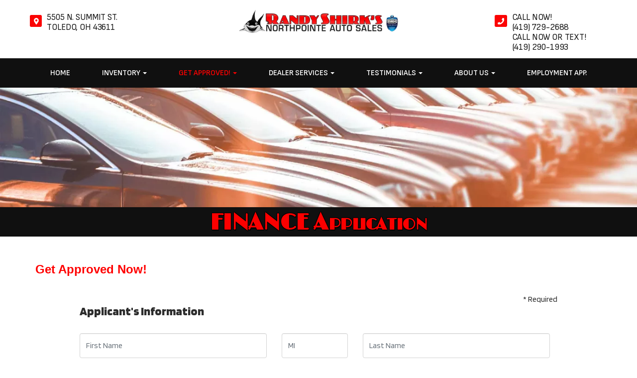

--- FILE ---
content_type: text/html; charset=UTF-8
request_url: http://www.northpointeautosales.com/applications?te_class=autos_app&te_mode=insert&autoID=5612
body_size: 23982
content:
<!DOCTYPE HTML>
<html lang="en">
<head>
	<!--
╔═══════════════════════════════════════════════════════════════════════════════════════════════╗
║         _______ _     _ _______  _____  _______ _______  ______ _______ ______  _______       ║
║         |_____| |     |    |    |     | |______    |    |_____/ |_____| |     \ |_____|       ║
║         |     | |_____|    |    |_____| ______|    |    |    \_ |     | |_____/ |     |       ║
║                                                                                               ║
║ SEO Website Platform Powered by VehiclesNETWORK, an apogeeINVENT company. vehiclesnetwork.com ║
╚═══════════════════════════════════════════════════════════════════════════════════════════════╝
-->
<!-- HTML Meta Tags -->
<title>Randy Shirks Northpointe Auto Sales - Guaranteed Credit Approval :: Used Cars Toledo OH,Pre-Owned Autos Oregon OH,Bad Credit Auto Loans Perrysburg OH,Guaranteed Car Credit Approval Toledo,Used BHPH Car Dealership Maumee OH,Previously Owned Trucks Sylvania,Used SUV Dealer Toledo,Instant Financing Approval 43611,Subprime Auto Loans Oregon OH,Used 4x4 Trucks Lucas County OH,Guaranteed Car Loans Perrysburg,Auto Sales Maumee OH,Used Vans Sylvania,Auto Financing Toledo Ohio Applications :</title>
<meta name="title" content="Randy Shirks Northpointe Auto Sales - Guaranteed Credit Approval :: Used Cars Toledo OH,Pre-Owned Autos Oregon OH,Bad Credit Auto Loans Perrysburg OH,Guaranteed Car Credit Approval Toledo,Used BHPH Car Dealership Maumee OH,Previously Owned Trucks Sylvania,Used SUV Dealer Toledo,Instant Financing Approval 43611,Subprime Auto Loans Oregon OH,Used 4x4 Trucks Lucas County OH,Guaranteed Car Loans Perrysburg,Auto Sales Maumee OH,Used Vans Sylvania,Auto Financing Toledo Ohio Applications :" />
<meta name="description" content="Used Cars Toledo OH,Pre-Owned Autos Oregon OH,Bad Credit Auto Loans Perrysburg OH,Guaranteed Car Credit Approval Toledo,Used BHPH Car Dealership Maumee OH,Previously Owned Trucks Sylvania,Used SUV Dealer Toledo,Instant Financing Approval 43611,Subprime Auto Loans Oregon OH,Used 4x4 Trucks Lucas County OH,Guaranteed Car Loans Perrysburg,Auto Sales Maumee OH,Used Vans Sylvania,Auto Financing Toledo Ohio Used Cars Toledo OH,Pre-Owned Autos Oregon OH,Bad Credit Auto Loans Perrysburg OH,Guaranteed Car Credit Approval Toledo,Used BHPH Car Dealership Maumee OH,Previously Owned Trucks Sylvania,Used SUV Dealer Toledo,Instant Financing Approval 43611,Subprime Auto Loans Oregon OH,Used 4x4 Trucks Lucas County OH,Guaranteed Car Loans Perrysburg,Auto Sales Maumee OH,Used Vans Sylvania,Auto Financing Toledo" />
<meta name="keywords" content="used cars toledo oh,pre-owned autos oregon oh,bad credit auto loans perrysburg oh,guaranteed car credit approval toledo,used bhph car dealership maumee oh,previously owned trucks sylvania,used suv dealer toledo,instant financing approval 43611,subprime auto loans oregon oh,used 4x4 trucks lucas county oh,guaranteed car loans perrysburg,auto sales maumee oh,used vans sylvania,auto financing toledo ohio,used cars toledo oh,pre-owned autos oregon oh,bad credit auto loans perrysburg oh,guaranteed car credit approval toledo,used bhph car dealership maumee oh,previously owned trucks sylvania,used suv dealer toledo,instant financing approval 43611,subprime auto loans oregon oh,used 4x4 trucks lucas county oh,guaranteed car loans perrysburg,auto sales maumee oh,used vans sylvania,auto financing toledo" />

<!-- Twitter Meta Tags -->
<meta name="twitter:card" content="summary_large_image">
<meta name="twitter:title" content="Randy Shirks Northpointe Auto Sales - Guaranteed Credit Approval :: Used Cars Toledo OH,Pre-Owned Autos Oregon OH,Bad Credit Auto Loans Perrysburg OH,Guaranteed Car Credit Approval Toledo,Used BHPH Car Dealership Maumee OH,Previously Owned Trucks Sylvania,Used SUV Dealer Toledo,Instant Financing Approval 43611,Subprime Auto Loans Oregon OH,Used 4x4 Trucks Lucas County OH,Guaranteed Car Loans Perrysburg,Auto Sales Maumee OH,Used Vans Sylvania,Auto Financing Toledo Ohio Applications :">
<meta name="twitter:description" content="Used Cars Toledo OH,Pre-Owned Autos Oregon OH,Bad Credit Auto Loans Perrysburg OH,Guaranteed Car Credit Approval Toledo,Used BHPH Car Dealership Maumee OH,Previously Owned Trucks Sylvania,Used SUV Dealer Toledo,Instant Financing Approval 43611,Subprime Auto Loans Oregon OH,Used 4x4 Trucks Lucas County OH,Guaranteed Car Loans Perrysburg,Auto Sales Maumee OH,Used Vans Sylvania,Auto Financing Toledo Ohio Used Cars Toledo OH,Pre-Owned Autos Oregon OH,Bad Credit Auto Loans Perrysburg OH,Guaranteed Car Credit Approval Toledo,Used BHPH Car Dealership Maumee OH,Previously Owned Trucks Sylvania,Used SUV Dealer Toledo,Instant Financing Approval 43611,Subprime Auto Loans Oregon OH,Used 4x4 Trucks Lucas County OH,Guaranteed Car Loans Perrysburg,Auto Sales Maumee OH,Used Vans Sylvania,Auto Financing Toledo">
<meta name="twitter:image" content="">

<!-- Viewport Meta Tag -->
<meta name="viewport" content="width=device-width, initial-scale=1">

<meta name="robots" content="all, index, follow" /><meta name="googlebot" content="all, index, follow" /><meta name="author" content="Randy Shirks Northpointe Auto Sales - Guaranteed Credit Approval" />
<meta name="copyright" content="Copyright (c) 2026 Randy Shirks Northpointe Auto Sales - Guaranteed Credit Approval, All Rights Reserved" />
<meta name="reply-to" content="nothpointeautosales@gmail.com" />
<meta name="distribution" content="global" />
<meta name="revisit-after" content="14 days" />
<meta http-equiv="content-type" content="text/html; charset=utf-8" />
<meta http-equiv="X-UA-Compatible" content="IE=edge" />
<base href="http://www.northpointeautosales.com/" />

	
<link rel="preconnect" href="https://fonts.googleapis.com">
<link rel="preconnect" href="https://fonts.gstatic.com" crossorigin>
<link href="https://fonts.googleapis.com/css2?family=Blinker:wght@200;300;400;600;700;800;900&family=Limelight&family=Sofia+Sans:ital,wght@0,200;0,300;0,400;0,500;0,600;0,700;0,800;0,900;0,1000;1,200;1,300;1,400;1,500;1,600;1,700;1,800;1,900;1,1000&display=swap" rel="stylesheet">

<!-- Add the slick-theme.css if you want default styling -->
<!-- <link rel="stylesheet" type="text/css" href="//cdn.jsdelivr.net/jquery.slick/1.5.2/slick-theme.css"/> -->


<meta property="og:type" content="website" />
<meta property="og:title" content="Used Cars Toledo OH,Pre-Owned Autos Oregon OH,Bad Credit Auto Loans Perrysburg OH,Guaranteed Car Credit Approval Toledo,Used BHPH Car Dealership Maumee OH,Previously Owned Trucks Sylvania,Used SUV Dealer Toledo,Instant Financing Approval 43611,Subprime Auto Loans Oregon OH,Used 4x4 Trucks Lucas County OH,Guaranteed Car Loans Perrysburg,Auto Sales Maumee OH,Used Vans Sylvania,Auto Financing Toledo Ohio Applications :" />
<meta property="og:description" content="Used Cars Toledo OH,Pre-Owned Autos Oregon OH,Bad Credit Auto Loans Perrysburg OH,Guaranteed Car Credit Approval Toledo,Used BHPH Car Dealership Maumee OH,Previously Owned Trucks Sylvania,Used SUV Dealer Toledo,Instant Financing Approval 43611,Subprime Auto Loans Oregon OH,Used 4x4 Trucks Lucas County OH,Guaranteed Car Loans Perrysburg,Auto Sales Maumee OH,Used Vans Sylvania,Auto Financing Toledo Ohio Used Cars Toledo OH,Pre-Owned Autos Oregon OH,Bad Credit Auto Loans Perrysburg OH,Guaranteed Car Credit Approval Toledo,Used BHPH Car Dealership Maumee OH,Previously Owned Trucks Sylvania,Used SUV Dealer Toledo,Instant Financing Approval 43611,Subprime Auto Loans Oregon OH,Used 4x4 Trucks Lucas County OH,Guaranteed Car Loans Perrysburg,Auto Sales Maumee OH,Used Vans Sylvania,Auto Financing Toledo" />
<meta property="og:url" content="https://www.northpointeautosales.com/applications?te_class=autos_app&amp;te_mode=insert&amp;autoID=5612" />
<link rel="canonical" href="https://www.northpointeautosales.com/applications" />
<link rel="icon" href="uploads/files/93/ig/gv/e6/li/favicon_32x32.png" sizes="any" type="image/png" />
<meta name="viewport" content="width=device-width, initial-scale=1"/>
<link rel="stylesheet" href="css_combine?css_cache=tUEGpoExWT1jZBQJokqym0S0b80.css" type="text/css">
<link rel="stylesheet" href="css_combine?css_cache=FqFQw98QAsCx8QiXMZBvbDGt9-M.css" type="text/css">
<script type="text/javascript" src="js_combine?js_cache=P-Hz03Mj3BrvoiB0RT4j4A1FBKM.js"></script>
<script type="text/javascript" defer src="js_combine?js_cache=vRbmxtzp7G8wGjQu8snhED6upto.js"></script>
</head>
<body class="page-applications ai_header_navigation_no_toolbar ai_body applications page-applications">

		<script language="javascript" type="text/javascript">
		<!--
			/* REMOVED CODE TO DELETE SELECTED (we don't have this form so we don't mess with other forms) */
			/* REMOVED CODE TO SORT (we have our own sorting functions) */
			
			if(typeof(ai_site_theme)=='undefined') var ai_site_theme = 'autostrada_new';
	
		//-->
		</script>
		
		<!-- [[DRAW DYNAMIC LIST 'aipg_497-header']] -->
<div class="dynalist dynalist_aipg_497-header" id="dynalist_aipg_497-header">
	
<!-- [NEW DYNAMIC_LIST: aipg_497-header] --><div class="dynalist_entry dynalist_odd dynalist_type-linklist dynalist_first dynalist_last" dlid="1807" id="dl_entry_aipg_497-header_1807">
<div class="dynalist_content" dlid="1807" id="dl_content_1807"><!-- [[DRAW DYNAMIC LIST 'theme_template-autostrada-header']] -->
<div class="dynalist dynalist_theme_template-autostrada-header" id="dynalist_theme_template-autostrada-header">
	
<!-- [NEW DYNAMIC_LIST: theme_template-autostrada-header] --><div class="dynalist_entry dynalist_odd dynalist_type-regular dynalist_first" dlid="1979" id="dl_entry_theme_template-autostrada-header_1979">
<div class="dynalist_content" dlid="1979" id="dl_content_1979"><div class="widgbox "  id="widgkey_rcolumns_1709_outer">
<div id='widget_background_container_1709_Widget_0' class=' widget_background_styles_container  widget_background_layer_Widget_0'><style type='text/css'>#widget_background_container_1709_Widget_0 { background-color:#ffffff}</style><div class="widg_container widgbox_inner" id="widgkey_rcolumns_1709">
<div class="container-fluid no-gutters"><div id="widgrow_1709" class="row widgrow no-gutters"><div class="rcolumns col-xs-12 d-xs-block col-12 d-block col-sm-12 d-sm-block col-md-12 d-md-block col-lg-12 d-lg-block col-xl-12 d-xl-block   ai_edit_toggle_border" style="padding-left:0px;padding-right:0px;"><div class="rcolumn_content rcolumn_content_1709"><!-- [[DRAW DYNAMIC LIST 'rcolumns_1709_col_0']] -->
<div class="dynalist dynalist_rcolumns_1709_col_0" id="dynalist_rcolumns_1709_col_0">
	
<!-- [NEW DYNAMIC_LIST: rcolumns_1709_col_0] --><div class="dynalist_entry dynalist_odd dynalist_type-regular dynalist_first dynalist_last" dlid="1980" id="dl_entry_rcolumns_1709_col_0_1980">
<div class="dynalist_content" dlid="1980" id="dl_content_1980"><div class="widgbox widg-layout-max_1250"  id="widgkey_rcolumns_1710_outer">
<style type='text/css'></style><div class="widg_container widgbox_inner" id="widgkey_rcolumns_1710">
<div class="container-fluid no-gutters"><div id="widgrow_1710" class="row widgrow no-gutters"><div class="rcolumns col-xs-12 d-xs-block col-12 d-block col-sm-12 d-sm-block col-md-12 d-md-block col-lg-12 d-lg-block col-xl-12 d-xl-block   ai_edit_toggle_border" style="padding-top:10px;padding-left:0px;padding-bottom:12px;padding-right:0px;"><div class="rcolumn_content rcolumn_content_1710"><!-- [[DRAW DYNAMIC LIST 'rcolumns_1710_col_0']] -->
<div class="dynalist dynalist_rcolumns_1710_col_0" id="dynalist_rcolumns_1710_col_0">
	
<!-- [NEW DYNAMIC_LIST: rcolumns_1710_col_0] --><div class="dynalist_entry dynalist_odd dynalist_type-regular dynalist_first dynalist_last" dlid="1981" id="dl_entry_rcolumns_1710_col_0_1981">
<div class="dynalist_content" dlid="1981" id="dl_content_1981"><div class="widgbox "  id="widgkey_rcolumns_1711_outer">
<style type='text/css'></style><div class="widg_container widgbox_inner" id="widgkey_rcolumns_1711">
<div class="container-fluid no-gutters"><div id="widgrow_1711" class="row widgrow no-gutters"><div class="rcolumns col-xs-2 d-xs-block col-2 d-block col-sm-2 d-sm-block col-md-3 d-md-block hidden-lg d-lg-none hidden-xl d-xl-none   ai_edit_toggle_border" style="padding-top:15px;padding-left:14px;padding-right:0px;"><div class="rcolumn_content rcolumn_content_1711"><!-- [[DRAW DYNAMIC LIST 'rcolumns_1711_col_0']] -->
<div class="dynalist dynalist_rcolumns_1711_col_0" id="dynalist_rcolumns_1711_col_0">
	
<!-- [NEW DYNAMIC_LIST: rcolumns_1711_col_0] --><div class="dynalist_entry dynalist_odd dynalist_type-regular dynalist_first dynalist_last" dlid="1982" id="dl_entry_rcolumns_1711_col_0_1982">
<div class="dynalist_content" dlid="1982" id="dl_content_1982"><div id="draw_once_wysiwyg" style="display:none"></div><div class="widgbox "  id="widgkey_wysiwyg_1712_outer">
<div class="widg_container widgbox_inner" id="widgkey_wysiwyg_1712">
<span style="text-align: left; white-space: nowrap; ">
	<a href="tel:14197292688">
	<div style="display: inline-block; width: calc(20px + .35vw); height: calc(20px + .35vw); background-color: #fb0303; border-radius: 3px; margin-right: 2px; ">
		<div style="text-align: center;">
			<i class="freycon freycon-phone" style="position: relative; left: .001vw; top: calc(-2px - .005vw); font-size: calc(.5rem + .35vw); background-color: #ffffff; " aria-hidden="true"></i>
		</div>
	</div>
	</a>
	<a href="locations">
	<div style="display: inline-block; width: calc(20px + .35vw); height: calc(20px + .35vw); background-color: #fb0303; border-radius: 3px; ">
		<div style="text-align: center;">
			<i class="freycon freycon-map-marker-alt" style="position: relative; left: .001vw; top: calc(-2px - .005vw);  font-size: calc(.5rem + .35vw); background-color: #ffffff; " aria-hidden="true"></i>
		</div>
	</div>
	</a>
</span></div>
</div>

</div><!-- END dynalist_content dlid 1982 -->
</div><!-- END #dl_entry_rcolumns_1711_col_0_1982 --></div>
<!-- [[END DYNAMIC LIST 'rcolumns_1711_col_0']] -->
</div></div><div class="rcolumns hidden-xs d-xs-none d-none hidden-sm d-sm-none hidden-md d-md-none col-lg-4 d-lg-block col-xl-4 d-xl-block   ai_edit_toggle_border" style="padding-top:15px;padding-left:20px;padding-right:100px;"><div class="rcolumn_content rcolumn_content_1711"><!-- [[DRAW DYNAMIC LIST 'rcolumns_1711_col_1']] -->
<div class="dynalist dynalist_rcolumns_1711_col_1" id="dynalist_rcolumns_1711_col_1">
	
<!-- [NEW DYNAMIC_LIST: rcolumns_1711_col_1] --><div class="dynalist_entry dynalist_odd dynalist_type-regular dynalist_first dynalist_last" dlid="1983" id="dl_entry_rcolumns_1711_col_1_1983">
<div class="dynalist_content" dlid="1983" id="dl_content_1983"><div id="draw_once_rcolumns" style="display:none"></div><div class="widgbox "  id="widgkey_rcolumns_1713_outer">
<style type='text/css'></style><div class="widg_container widgbox_inner" id="widgkey_rcolumns_1713">
<div class="container-fluid no-gutters"><div id="widgrow_1713" class="row widgrow no-gutters"><div class="rcolumns col-xs-3 d-xs-block col-3 d-block col-sm-3 d-sm-block col-md-3 d-md-block col-lg-3 d-lg-block col-xl-2 d-xl-block   ai_edit_toggle_border" style="padding-top:5px;padding-left:0px;padding-right:0px;"><div class="rcolumn_content rcolumn_content_1713"><!-- [[DRAW DYNAMIC LIST 'rcolumns_1713_col_0']] -->
<div class="dynalist dynalist_rcolumns_1713_col_0" id="dynalist_rcolumns_1713_col_0">
	
<!-- [NEW DYNAMIC_LIST: rcolumns_1713_col_0] --><div class="dynalist_entry dynalist_odd dynalist_type-regular dynalist_first dynalist_last" dlid="1984" id="dl_entry_rcolumns_1713_col_0_1984">
<div class="dynalist_content" dlid="1984" id="dl_content_1984"><div class="widgbox "  id="widgkey_wysiwyg_1714_outer">
<div class="widg_container widgbox_inner" id="widgkey_wysiwyg_1714">
<div style="text-align: right;">
	<div style="display: inline-block; width: calc(20px + .35vw); height: calc(20px + .35vw); background-color: #fb0303; border-radius: 3px; ">
		<div style="text-align: center;">
			<i class="freycon freycon-map-marker-alt" style="position: relative; left: .002vw; top: calc(.05vw); font-size: calc(.5rem + .35vw); background-color: #ffffff; " aria-hidden="true"></i>
		</div>
	</div>
</div></div>
</div>

</div><!-- END dynalist_content dlid 1984 -->
</div><!-- END #dl_entry_rcolumns_1713_col_0_1984 --></div>
<!-- [[END DYNAMIC LIST 'rcolumns_1713_col_0']] -->
</div></div><div class="rcolumns col-xs-9 d-xs-block col-9 d-block col-sm-9 d-sm-block col-md-9 d-md-block col-lg-9 d-lg-block col-xl-10 d-xl-block   ai_edit_toggle_border" style="padding-left:10px;padding-right:0px;"><div class="rcolumn_content rcolumn_content_1713"><!-- [[DRAW DYNAMIC LIST 'rcolumns_1713_col_1']] -->
<div class="dynalist dynalist_rcolumns_1713_col_1" id="dynalist_rcolumns_1713_col_1">
	
<!-- [NEW DYNAMIC_LIST: rcolumns_1713_col_1] --><div class="dynalist_entry dynalist_odd dynalist_type-regular dynalist_first dynalist_last" dlid="1985" id="dl_entry_rcolumns_1713_col_1_1985">
<div class="dynalist_content" dlid="1985" id="dl_content_1985"><div class="widgbox "  id="widgkey_wysiwyg_1715_outer">
<div class="widg_container widgbox_inner" id="widgkey_wysiwyg_1715">
<div class="header-info-links" style="line-height: 1.25rem; ">
	<a href="locations">5505 N. Summit St.<br />Toledo, OH 43611</a>
</div></div>
</div>

</div><!-- END dynalist_content dlid 1985 -->
</div><!-- END #dl_entry_rcolumns_1713_col_1_1985 --></div>
<!-- [[END DYNAMIC LIST 'rcolumns_1713_col_1']] -->
</div></div></div></div></div>
</div>

</div><!-- END dynalist_content dlid 1983 -->
</div><!-- END #dl_entry_rcolumns_1711_col_1_1983 --></div>
<!-- [[END DYNAMIC LIST 'rcolumns_1711_col_1']] -->
</div></div><div class="rcolumns col-xs-8 d-xs-block col-8 d-block col-sm-8 d-sm-block col-md-6 d-md-block col-lg-4 d-lg-block col-xl-4 d-xl-block   ai_edit_toggle_border" style="padding-top:10px;padding-left:0px;padding-bottom:10px;padding-right:0px;"><div class="rcolumn_content rcolumn_content_1711"><!-- [[DRAW DYNAMIC LIST 'rcolumns_1711_col_2']] -->
<div class="dynalist dynalist_rcolumns_1711_col_2" id="dynalist_rcolumns_1711_col_2">
	
<!-- [NEW DYNAMIC_LIST: rcolumns_1711_col_2] --><div class="dynalist_entry dynalist_odd dynalist_type-regular dynalist_first dynalist_last" dlid="1986" id="dl_entry_rcolumns_1711_col_2_1986">
<div class="dynalist_content" dlid="1986" id="dl_content_1986"><div class="widgbox "  id="widgkey_wysiwyg_1716_outer">
<div class="widg_container widgbox_inner" id="widgkey_wysiwyg_1716">
<center>
<div class="header-logo-size">
<a href="home">
	<picture>
		<source type='image/webp'  srcset='uploads/dynamic_areas/ApPixjGa8TVx7mUT5iMj/45/logo-header.aiimg-ar1w443h63-c2Z0PXBuZw.webp'/>
		<img src="uploads/dynamic_areas/ApPixjGa8TVx7mUT5iMj/45/logo-header.png" alt="Welcome to Randy Shirk's Northpointe Auto Sales" class="ai-da-image" style="width: 100%; height: auto; " loading="eager" width="443" height="63" />
	</picture>
</a>
</div>
</center></div>
</div>

</div><!-- END dynalist_content dlid 1986 -->
</div><!-- END #dl_entry_rcolumns_1711_col_2_1986 --></div>
<!-- [[END DYNAMIC LIST 'rcolumns_1711_col_2']] -->
</div></div><div class="rcolumns hidden-xs d-xs-none d-none hidden-sm d-sm-none hidden-md d-md-none col-lg-4 d-lg-block col-xl-4 d-xl-block   ai_edit_toggle_border" style="padding-top:15px;padding-left:125px;padding-right:20px;"><div class="rcolumn_content rcolumn_content_1711"><!-- [[DRAW DYNAMIC LIST 'rcolumns_1711_col_3']] -->
<div class="dynalist dynalist_rcolumns_1711_col_3" id="dynalist_rcolumns_1711_col_3">
	
<!-- [NEW DYNAMIC_LIST: rcolumns_1711_col_3] --><div class="dynalist_entry dynalist_odd dynalist_type-regular dynalist_first dynalist_last" dlid="1987" id="dl_entry_rcolumns_1711_col_3_1987">
<div class="dynalist_content" dlid="1987" id="dl_content_1987"><div class="widgbox "  id="widgkey_rcolumns_1717_outer">
<style type='text/css'></style><div class="widg_container widgbox_inner" id="widgkey_rcolumns_1717">
<div class="container-fluid no-gutters"><div id="widgrow_1717" class="row widgrow no-gutters"><div class="rcolumns col-xs-3 d-xs-block col-3 d-block col-sm-3 d-sm-block col-md-3 d-md-block col-lg-3 d-lg-block col-xl-2 d-xl-block   ai_edit_toggle_border" style="padding-top:5px;padding-left:0px;padding-right:0px;"><div class="rcolumn_content rcolumn_content_1717"><!-- [[DRAW DYNAMIC LIST 'rcolumns_1717_col_0']] -->
<div class="dynalist dynalist_rcolumns_1717_col_0" id="dynalist_rcolumns_1717_col_0">
	
<!-- [NEW DYNAMIC_LIST: rcolumns_1717_col_0] --><div class="dynalist_entry dynalist_odd dynalist_type-regular dynalist_first dynalist_last" dlid="1988" id="dl_entry_rcolumns_1717_col_0_1988">
<div class="dynalist_content" dlid="1988" id="dl_content_1988"><div class="widgbox "  id="widgkey_wysiwyg_1718_outer">
<div class="widg_container widgbox_inner" id="widgkey_wysiwyg_1718">
<div style="text-align: right;">
	<div style="display: inline-block; width: calc(20px + .35vw); height: calc(20px + .35vw); background-color: #fb0303; border-radius: 3px; ">
		<div style="text-align: center;">
			<i class="freycon freycon-phone" style="position: relative; left: .002vw; top: calc(.05vw); font-size: calc(.5rem + .35vw); background-color: #ffffff; " aria-hidden="true"></i>
		</div>
	</div>
</div></div>
</div>

</div><!-- END dynalist_content dlid 1988 -->
</div><!-- END #dl_entry_rcolumns_1717_col_0_1988 --></div>
<!-- [[END DYNAMIC LIST 'rcolumns_1717_col_0']] -->
</div></div><div class="rcolumns col-xs-9 d-xs-block col-9 d-block col-sm-9 d-sm-block col-md-9 d-md-block col-lg-9 d-lg-block col-xl-10 d-xl-block   ai_edit_toggle_border" style="padding-left:10px;padding-right:0px;"><div class="rcolumn_content rcolumn_content_1717"><!-- [[DRAW DYNAMIC LIST 'rcolumns_1717_col_1']] -->
<div class="dynalist dynalist_rcolumns_1717_col_1" id="dynalist_rcolumns_1717_col_1">
	
<!-- [NEW DYNAMIC_LIST: rcolumns_1717_col_1] --><div class="dynalist_entry dynalist_odd dynalist_type-regular dynalist_first" dlid="1989" id="dl_entry_rcolumns_1717_col_1_1989">
<div class="dynalist_content" dlid="1989" id="dl_content_1989"><div class="widgbox "  id="widgkey_wysiwyg_1719_outer">
<div class="widg_container widgbox_inner" id="widgkey_wysiwyg_1719">
<div class="header-info-links" style="line-height: 1.25rem;">
	<a href="tel:14197292688" style="">Call Now!<br />(419) 729-2688</a>
</div></div>
</div>

</div><!-- END dynalist_content dlid 1989 -->
</div><!-- END #dl_entry_rcolumns_1717_col_1_1989 --><div class="dynalist_entry dynalist_even dynalist_type-regular dynalist_last" dlid="2152" id="dl_entry_rcolumns_1717_col_1_2152">
<div class="dynalist_content" dlid="2152" id="dl_content_2152"><div class="widgbox "  id="widgkey_wysiwyg_1882_outer">
<div class="widg_container widgbox_inner" id="widgkey_wysiwyg_1882">
<div class="header-info-links" style="line-height: 1.25rem;">
	<a href="tel:14192901993" style="">Call Now or Text!<br />(419) 290-1993</a>
</div></div>
</div>

</div><!-- END dynalist_content dlid 2152 -->
</div><!-- END #dl_entry_rcolumns_1717_col_1_2152 --></div>
<!-- [[END DYNAMIC LIST 'rcolumns_1717_col_1']] -->
</div></div></div></div></div>
</div>

</div><!-- END dynalist_content dlid 1987 -->
</div><!-- END #dl_entry_rcolumns_1711_col_3_1987 --></div>
<!-- [[END DYNAMIC LIST 'rcolumns_1711_col_3']] -->
</div></div></div></div></div>
</div>

</div><!-- END dynalist_content dlid 1981 -->
</div><!-- END #dl_entry_rcolumns_1710_col_0_1981 --></div>
<!-- [[END DYNAMIC LIST 'rcolumns_1710_col_0']] -->
</div></div></div></div></div>
</div>

</div><!-- END dynalist_content dlid 1980 -->
</div><!-- END #dl_entry_rcolumns_1709_col_0_1980 --></div>
<!-- [[END DYNAMIC LIST 'rcolumns_1709_col_0']] -->
</div></div></div></div></div>
</div></div>

</div><!-- END dynalist_content dlid 1979 -->
</div><!-- END #dl_entry_theme_template-autostrada-header_1979 --><div class="dynalist_entry dynalist_even dynalist_type-regular" dlid="1990" id="dl_entry_theme_template-autostrada-header_1990">
<div class="dynalist_content" dlid="1990" id="dl_content_1990"><div id="draw_once_header_navigation" style="display:none"><script async>
	window.onscroll = function() {myFunction();};

	function myFunction() {
		if( document.body.scrollTop > 88 || document.documentElement.scrollTop > 88 ) {
			$('.ai_header_navigation').addClass('scrollspy');
		} else {
			$('.ai_header_navigation').removeClass('scrollspy');
		}
	}
</script>
</div><div class="widgbox "  id="widgkey_header_navigation_1720_outer">
<style type='text/css'></style><div class="widg_container widgbox_inner" id="widgkey_header_navigation_1720">
<div class="clearfix not_in_front ai_header_navigation">
	<!--DADEF-widg-header_navigation-1251_top:d41d8cd98f-->
	
	<div class="bottom-header">
		<div class="navbar navbar-expand-lg justify-content-between">
			
			
			<button class="navbar-toggler mr-3 mr-lg-2" type="button" data-toggle="collapse" data-target="#widg-header_navigation-1720" aria-controls="widg-header_navigation-1720" aria-expanded="false" aria-label="Toggle navigation">
				<i class="freycon freycon-bars" aria-hidden="true" style="top: 0"></i> Menu
			</button>
			
			<div class="collapse navbar-collapse" id="widg-header_navigation-1720">
				
				
  <ul id="ai_ul_nav" class="nav navbar-nav ai_menuID_101 mx-auto ai_ul_menu UNQ_rx0ledgwg8z8awvh4ijfongknavlevel1">
  <li class="nav-item" id="li_102"><a class="nav-link" href="home" data-depth="1"  >Home</a></li>
  <li class="nav-item autos_paddle_menu dropdown haschild" id="li_103"><a class="nav-link" href="autos" data-depth="1"  >Inventory <b class="caret"></b></a><div class="dropdown-menu mt-0 w-100 shadow border-outline-success autos_paddle_menu_custom">
		<div class="container-fluid">
			<div class="row flex-md-nowrap py-3 mx-auto" style="white-space: nowrap; overflow: auto;">
        <div class="col-12 col-md pr-md-5">
            <div class="paddle_menu_header text-white">Inventory</div>
            <ul class="list-unstyled column-count-md-1">
              <li>
                <a class="dropdown-item" href="autos">All Inventory (18)</a>
              </li>
            </ul>
        </div>
        <div class="col-12 col-md pr-md-5">
          
            <div class="paddle_menu_header text-white">Price</div>
            <ul class="list-unstyled ">
              <li>
                <a class="dropdown-item" href="autos">All Prices (18)</a>
              </li>
              
              <li>
                <a class="dropdown-item" href="autos?include_call_for_price=No&price_range=5000%3B10000">$5,000 - $10,000 (7)</a>
              </li>
              
              <li>
                <a class="dropdown-item" href="autos?include_call_for_price=No&price_range=10000%3B15000">$10,000 - $15,000 (6)</a>
              </li>
              
              <li>
                <a class="dropdown-item" href="autos?include_call_for_price=No&price_range=15000%3B20000">$15,000 - $20,000 (5)</a>
              </li>
              
            </ul>
          
        </div>
				<div class="col-md-auto pr-md-5"></div>
				
				<div class="col-12 col-md pr-md-5">
					<div class="paddle_menu_header text-white">Makes</div>
					<ul class="list-unstyled">
						
						<li>
							<a class="dropdown-item" style='display: inline-block' href="autos?make=Chevrolet">
								<i class="freycon freycon-make-chevrolet" style="width: 2rem !important"></i>
								
								Chevrolet (1)
							</a>
						</li>
						
						<li>
							<a class="dropdown-item" style='display: inline-block' href="autos?make=Chrysler">
								<i class="freycon freycon-make-chrysler" style="width: 2rem !important"></i>
								
								Chrysler (1)
							</a>
						</li>
						
						<li>
							<a class="dropdown-item" style='display: inline-block' href="autos?make=Ford">
								<i class="freycon freycon-make-ford" style="width: 2rem !important"></i>
								
								Ford (4)
							</a>
						</li>
						
						<li>
							<a class="dropdown-item" style='display: inline-block' href="autos?make=GMC">
								<i class="freycon freycon-make-gmc" style="width: 2rem !important"></i>
								
								GMC (2)
							</a>
						</li>
						
						<li>
							<a class="dropdown-item" style='display: inline-block' href="autos?make=Jeep">
								<i class="freycon freycon-make-jeep" style="width: 2rem !important"></i>
								
								Jeep (5)
							</a>
						</li>
						
						<li>
							<a class="dropdown-item" style='display: inline-block' href="autos?make=Nissan">
								<i class="freycon freycon-make-nissan" style="width: 2rem !important"></i>
								
								Nissan (3)
							</a>
						</li>
						
						<li>
							<a class="dropdown-item" style='display: inline-block' href="autos?make=RAM">
								<i class="freycon freycon-make-ram" style="width: 2rem !important"></i>
								
								RAM (2)
							</a>
						</li>
						
					</ul>
				</div>
				<div class="col-md-auto pr-md-5"></div>
				
				
				<div class="col-12 col-md pr-md-5">
          <div class="paddle_menu_header text-white">Body Type</div>
					<ul class="list-unstyled">
						
						<li>
							<a class="dropdown-item" href="autos?body_style=Pickup%20Truck">
								<i class="freycon freycon-vehicle-pickup" style="width: 2rem !important"></i>
								
								Pickup Truck (2)
							</a>
						</li>
						
						<li>
							<a class="dropdown-item" href="autos?body_style=Sedan">
								<i class="freycon freycon-vehicle-sedan" style="width: 2rem !important"></i>
								
								Sedan (2)
							</a>
						</li>
						
						<li>
							<a class="dropdown-item" href="autos?body_style=SUV">
								<i class="freycon freycon-vehicle-suv" style="width: 2rem !important"></i>
								
								SUV (9)
							</a>
						</li>
						
						<li>
							<a class="dropdown-item" href="autos?body_style=Wagon">
								<i class="freycon freycon-vehicle-wagon" style="width: 2rem !important"></i>
								
								Wagon (2)
							</a>
						</li>
						
					</ul>
				</div>
				<div class="col-md-auto pr-md-5"></div>
				
				
				<div class="col-12 col-md">
					<div class="paddle_menu_header text-white">Years</div>
					<ul class="list-unstyled">
						
						<li>
							<a class="dropdown-item" href="autos?yearMade=2003">2003 (1)</a>
						</li>
						
						<li>
							<a class="dropdown-item" href="autos?yearMade=2014">2014 (1)</a>
						</li>
						
						<li>
							<a class="dropdown-item" href="autos?yearMade=2015">2015 (3)</a>
						</li>
						
						<li>
							<a class="dropdown-item" href="autos?yearMade=2016">2016 (4)</a>
						</li>
						
						<li>
							<a class="dropdown-item" href="autos?yearMade=2017">2017 (3)</a>
						</li>
						
						<li>
							<a class="dropdown-item" href="autos?yearMade=2018">2018 (2)</a>
						</li>
						
						<li>
							<a class="dropdown-item" href="autos?yearMade=2019">2019 (3)</a>
						</li>
						
						<li>
							<a class="dropdown-item" href="autos?yearMade=2020">2020 (1)</a>
						</li>
						
					</ul>
				</div>
				
			</div>
		</div>
	</div>
	<script async>
		$(function(){
			$('.autos_paddle_menu_custom').parent().addClass('position-static');
		});
	</script>
  <style>
  .paddle_menu_header
  {
    margin-bottom: 3px !important;
    padding-bottom: 3px !important;
    border-bottom: 1px solid #ffffff;
  }
  </style>

</li>
  <li class="nav-item dropdown haschild active" id="li_104"><a class="nav-link" href="applications" data-depth="1"  >Get Approved! <b class="caret"></b></a>
    <ul class="dropdown-menu navlevel2">
    <li class="nav-item ischild" id="li_212"><a class="nav-link" href="quick-qualify" data-depth="2"  >Get Pre-Qualified</a></li>
    <li class="nav-item ischild active" id="li_213"><a class="nav-link" href="applications" data-depth="2"  >Apply Online</a></li>
    </ul>
  </li>
  <li class="nav-item dropdown haschild" id="li_211"><a class="nav-link" href="#" data-depth="1"  >Dealer Services <b class="caret"></b></a>
    <ul class="dropdown-menu navlevel2">
    <li class="nav-item ischild" id="li_204"><a class="nav-link" href="schedule-a-test-drive" data-depth="2"  >Book Test-Drive</a></li>
    <li class="nav-item ischild" id="li_205"><a class="nav-link" href="sell-your-auto" data-depth="2"  >Sell Your Auto</a></li>
    <li class="nav-item ischild" id="li_206"><a class="nav-link" href="find-vehicle" data-depth="2"  >Vehicle Locating</a></li>
    </ul>
  </li>
  <li class="nav-item dropdown haschild" id="li_106"><a class="nav-link" href="testimonials" data-depth="1"  >Testimonials <b class="caret"></b></a>
    <ul class="dropdown-menu navlevel2">
    <li class="nav-item ischild" id="li_202"><a class="nav-link" href="customer-survey" data-depth="2"  >Write a Review</a></li>
    </ul>
  </li>
  <li class="nav-item dropdown haschild" id="li_201"><a class="nav-link" href="about-us" data-depth="1"  >About Us <b class="caret"></b></a>
    <ul class="dropdown-menu navlevel2">
    <li class="nav-item ischild" id="li_216"><a class="nav-link" href="/bios" data-depth="2"  >Meet Our Team</a></li>
    <li class="nav-item ischild" id="li_112"><a class="nav-link" href="contact-us" data-depth="2"  >Contact Us</a></li>
    <li class="nav-item ischild" id="li_105"><a class="nav-link" href="locations" data-depth="2"  >Map &amp; Directions</a></li>
    <li class="nav-item ischild" id="li_208"><a class="nav-link" href="refer-friend" data-depth="2"  >Refer a Friend</a></li>
    <li class="nav-item ischild" id="li_214"><a class="nav-link" href="privacy-policy" data-depth="2"  >Privacy Policy</a></li>
    <li class="nav-item ischild" id="li_210"><a class="nav-link" href="blog" data-depth="2"  >Blog</a></li>
    </ul>
  </li>
  <li class="nav-item" id="li_209"><a class="nav-link" href="employment-application" data-depth="1"  >Employment App.</a></li>
  </ul>

				

				
				<ul id="autos_right_menu" class="nav navbar-nav ai_ul_menu float-right">
</ul>
<script async type="text/javascript">
var main_height = $("#ai_ul_nav").height();
var autos_div_height = $("#autos_right_menu").height();
var difference = (autos_div_height - main_height);
var new_padding_top = parseInt($("#autos_right_menu LI:last-child A").css("padding-top"));
new_padding_top = new_padding_top - (difference/2);
var new_padding_bottom = parseInt($("#autos_right_menu LI:last-child A").css("padding-bottom"));
new_padding_bottom = new_padding_bottom - (difference/2);
$("#autos_right_menu LI A.nav-link").css({"padding-top":new_padding_top,"padding-bottom":new_padding_bottom});
</script>
				
			</div>
		</div>
		<!--DADEF-widg-header_navigation-1720_bottom:d41d8cd98f-->
	</div>
</div>
</div>
</div>

</div><!-- END dynalist_content dlid 1990 -->
</div><!-- END #dl_entry_theme_template-autostrada-header_1990 --><div class="dynalist_entry dynalist_odd dynalist_type-regular" dlid="1682" id="dl_entry_theme_template-autostrada-header_1682">
<div class="dynalist_content" dlid="1682" id="dl_content_1682"><div id="draw_once_raw_embed_code" style="display:none"></div><div class="widgbox "  id="widgkey_raw_embed_code_1528_outer">
<div class="widg_container widgbox_inner" id="widgkey_raw_embed_code_1528">
</div>
</div>

</div><!-- END dynalist_content dlid 1682 -->
</div><!-- END #dl_entry_theme_template-autostrada-header_1682 --><div class="dynalist_entry dynalist_even dynalist_type-regular" dlid="1944" id="dl_entry_theme_template-autostrada-header_1944">
<div class="dynalist_content" dlid="1944" id="dl_content_1944"><div class="widgbox "  id="widgkey_raw_embed_code_1678_outer">
<style type='text/css'></style><div class="widg_container widgbox_inner" id="widgkey_raw_embed_code_1678">
</div>
</div>

</div><!-- END dynalist_content dlid 1944 -->
</div><!-- END #dl_entry_theme_template-autostrada-header_1944 --><div class="dynalist_entry dynalist_odd dynalist_type-regular" dlid="2144" id="dl_entry_theme_template-autostrada-header_2144">
<div class="dynalist_content" dlid="2144" id="dl_content_2144"><div class="widgbox "  id="widgkey_raw_embed_code_1874_outer">
<style type='text/css'></style><div class="widg_container widgbox_inner" id="widgkey_raw_embed_code_1874">
</div>
</div>

</div><!-- END dynalist_content dlid 2144 -->
</div><!-- END #dl_entry_theme_template-autostrada-header_2144 --><div class="dynalist_entry dynalist_even dynalist_type-regular dynalist_last" dlid="2147" id="dl_entry_theme_template-autostrada-header_2147">
<div class="dynalist_content" dlid="2147" id="dl_content_2147"><div class="widgbox "  id="widgkey_raw_embed_code_1877_outer">
<style type='text/css'></style><div class="widg_container widgbox_inner" id="widgkey_raw_embed_code_1877">
</div>
</div>

</div><!-- END dynalist_content dlid 2147 -->
</div><!-- END #dl_entry_theme_template-autostrada-header_2147 --></div>
<!-- [[END DYNAMIC LIST 'theme_template-autostrada-header']] -->

</div><!-- END dynalist_content dlid 1807 -->
</div><!-- END #dl_entry_aipg_497-header_1807 --></div>
<!-- [[END DYNAMIC LIST 'aipg_497-header']] -->


<!-- [[DRAW DYNAMIC LIST 'aipg_497-body_header']] -->
<div class="dynalist dynalist_aipg_497-body_header" id="dynalist_aipg_497-body_header">
	
<!-- [NEW DYNAMIC_LIST: aipg_497-body_header] --><div class="dynalist_entry dynalist_odd dynalist_type-regular dynalist_first" dlid="1793" id="dl_entry_aipg_497-body_header_1793">
<div class="dynalist_content" dlid="1793" id="dl_content_1793"><div class="widgbox "  id="widgkey_wysiwyg_1611_outer">
<div class="widg_container widgbox_inner" id="widgkey_wysiwyg_1611">
<div>
<picture>
	<source type='image/webp' media="(min-width: 851px)" srcset='uploads/dynamic_areas/OFxFQPAnaeUxvJzCnD4T/45/autoSTRADA_Browse_Inventory_min.aiimg-ar1w1378-c2Z0PWpwZw.webp'/>
	<source type='image/webp' media="(min-width: 451px)" srcset='uploads/dynamic_areas/OFxFQPAnaeUxvJzCnD4T/45/autoSTRADA_Browse_Inventory_min.aiimg-ar1w800-c2Z0PWpwZw.webp'/>
	<source type='image/webp' media="(max-width: 450px)" srcset='uploads/dynamic_areas/OFxFQPAnaeUxvJzCnD4T/45/autoSTRADA_Browse_Inventory_min.aiimg-ar1w400-c2Z0PWpwZw.webp'/>       
	<img src="uploads/dynamic_areas/OFxFQPAnaeUxvJzCnD4T/45/autoSTRADA_Browse_Inventory_min.jpg" class="ai-da-image" style="width: 100%; height: auto; " loading="eager" alt="Finance Application Page" width="1900" height="356" />
</picture>
</div></div>
</div>

</div><!-- END dynalist_content dlid 1793 -->
</div><!-- END #dl_entry_aipg_497-body_header_1793 --><div class="dynalist_entry dynalist_even dynalist_type-regular" dlid="2102" id="dl_entry_aipg_497-body_header_2102">
<div class="dynalist_content" dlid="2102" id="dl_content_2102"><div class="widgbox widg-background_color-color_101010"  id="widgkey_wysiwyg_1832_outer">
<style type='text/css'></style><div class="widg_container widgbox_inner" id="widgkey_wysiwyg_1832">
<center>
<div class="sectional-text-styles" style="margin-top: 13px; ">
	<h2 style="line-height: calc(1.35rem + 1.35vw); ">FINANCE Application</h2>
</div>
</center></div>
</div>

</div><!-- END dynalist_content dlid 2102 -->
</div><!-- END #dl_entry_aipg_497-body_header_2102 --><div class="dynalist_entry dynalist_odd dynalist_type-regular dynalist_last" dlid="2103" id="dl_entry_aipg_497-body_header_2103">
<div class="dynalist_content" dlid="2103" id="dl_content_2103"><div class="widgbox "  id="widgkey_wysiwyg_1833_outer">
<div class="widg_container widgbox_inner" id="widgkey_wysiwyg_1833">
<div><br /></div><div><br /></div></div>
</div>

</div><!-- END dynalist_content dlid 2103 -->
</div><!-- END #dl_entry_aipg_497-body_header_2103 --></div>
<!-- [[END DYNAMIC LIST 'aipg_497-body_header']] -->

<div class="clearfix"></div>
<!-- [[DRAW DYNAMIC LIST 'aipg_497-body']] -->
<div class="dynalist dynalist_aipg_497-body" id="dynalist_aipg_497-body">
	
<!-- [NEW DYNAMIC_LIST: aipg_497-body] --><div class="dynalist_entry dynalist_odd dynalist_type-regular dynalist_first dynalist_last" dlid="1796" id="dl_entry_aipg_497-body_1796">
<div class="dynalist_content" dlid="1796" id="dl_content_1796"><div id="draw_once_autos_credit_app" style="display:none"></div><div class="widgbox widg-layout-max_1150 widg-padding-padding_left_right_25px"  id="widgkey_autos_credit_app_1612_outer">
<div class="widg_container widgbox_inner" id="widgkey_autos_credit_app_1612">
<div style="padding:6px;"><div data-name="autos_app_header" id="" data-width="750" data-height="390" data-href="dynamic_areas.php?ai_skin=full_page&amp;te_class=dynamic_areas&amp;te_mode=update&amp;te_key=550&amp;inline=false&amp;history=true&amp;te_auth=&amp;hide_buttons=&amp;custom_buttons=&amp;mode=wysiwyg&amp;allow_HTML_edit1" class="dynamic_area_content dynamic_area_550" rel="dynamic_area_550"><b><font size="5" face="Source Sans Pro, sans-serif" color="#ff0000">Get Approved Now!</font></b><div><b><font size="5" face="Source Sans Pro, sans-serif" color="#ff0000"><br /></font></b></div><!--NoExtraFonts--></div></div><script language="javascript">
	<!--
	function expand(elem_id) {
		var elem = document.getElementById(elem_id);
		if (elem.style.display == "none") {
			elem.style.display = "block";
		} else {
			elem.style.display = "none";
		}
	}
		//-->
</script>

<style type="text/css">
<!--
	hr {
		border : 1px solid #c0c0c0;
		border-width : 1px 0 0 0;
		height : 1px;
		margin-top : 1em;
	}
	fieldset.sub_section {
		border : 2px solid #808080;
		text-align : left;
		font-weight : normal;
	}
	fieldset.sub_section table th {
		text-align : right;
	}
	.appHeader {
		text-align : left;
	}
	table th {
		font-weight : normal;
	}
-->
</style>

<div class="container">

    <form name="frmApp" id="frmApp" method="post" action="applications?te_mode=insert&te_key=&te_class=autos_app&te_auth=T0FFMjp8z09CXJARxD733NZ2i1vK_d4LD8WxOP_Wnn0JAeDHmBZP5yvJdcRtC-jK-nVWRSMf3Atgf9NhkegX" onSubmit="return checkForm();" data-ajax="false">

    	
    	<input type="hidden" name="redemption_code" id="redemption_code" value="AFEDH-OBFFW"/>
    	<input type="hidden" name="app_alert" id="app_alert" value="0"/>
    	<input type="hidden" name="autoID" id="autoID" value="5612"/>
    	<input type="hidden" name="VIN" id="VIN" value=""/>

	<div class="required_label text-right">* Required</div>
	
	<div>
    	<legend class="appHeader">
    	    <strong>Applicant's Information</strong>
    	</legend>
    	<br>

    	<div class="row">
		<div class="pb-3 col-md-5 col-8">
			<input placeholder="First Name" name="first_name" type="text" id="first_name" maxlength="100" class="form-control lettersonly_req fname" value="" >
		</div>
		<div class="pb-3 col-md-2 col-4">
			<input placeholder="MI" name="mi" type="text" id="mi" maxlength="100" class="form-control lettersonly_notreq" value="">
		</div>
		<div class="pb-3 col-md-5 col-12">
			<input placeholder="Last Name" name="last_name" type="text" id="last_name" class="form-control lettersonly_req lname" value="" >
		</div>
    	</div>

    	<div class="row">
		<div class="pb-3 col-lg-6 col-12">
			<input placeholder="E-Mail" name="email" type="text" id="email" maxlength="255" class="form-control comm_email_req comm" value="" >
		</div>
		<div class="pb-3 col-lg-6 col-12">
			<div class="row">
				<div class="pb-3 col-md-auto col-12">
					Birth Date
				</div>
				<div class="pb-3 col">
					<input name="birth_date" type="text" id="birth_date" maxlength="50" class="form-control datepicker date_req" value="">
					<span class="error_msg"></span>
				</div>
			</div>
		</div>
    	</div>

    	<div class="row">
		<div class="pb-3 col-md-6 col-12">
			<input placeholder="Phone" name="phone" type="text" id="phone" maxlength="50" class="form-control comm_phone_req comm" class="form-control" value="" >
		</div>
		<div class="pb-3 col-md-6 col-12">
			<input placeholder="Fax" name="fax" type="text" id="fax" maxlength="50" class="form-control phone_notreq" value="" >
		</div>
    	</div>

    	<div class="row">
		<div class="pb-3 col-md-6 col-12">
			<input placeholder="Social Security #" name="ssn" type="text" id="ssn" maxlength="50" class="form-control ssn_req" value="" >
		</div>
		<div class="pb-3 col-md-6 col-12">    			
    			<input placeholder="Mother's maiden name" name="mothers_maiden" type="text" id="mothers_maiden" class="form-control letters_min2_notreq" value="" >
    		</div>
    	</div>

	<!------------------------------------------------------------------------>
    	<div class="row">
    		<div class="pb-3 col-12">
    			<hr>
			<strong>Primary Residence</strong>
    		</div>
    	</div>

    	<div class="row">
    		<div class="pb-3 col-12">
    			<input placeholder="Address Line 1" name="street_1" type="text" id="street_1" size="50" maxlength="100" style="width:100%;" class="form-control string_min5_req" value="" >
    		</div>
    	</div>

    	<div class="row">
    		<div class="pb-3 col-12">
    			<input placeholder="Address Line 2" name="street_2" type="text" id="street_2" size="50" maxlength="100" style="width:100%;" class="form-control string_min3_notreq" value="" >
    		</div>
    	</div>

    	<div class="row">
    		<div class="pb-3 col-md-4 col-12">
    			<input placeholder="City" name="city" type="text" id="city" maxlength="100" class="form-control letters_min2_req" value="" >
    		</div>
    		<div class="pb-3 col-md-4 col-12">
    			<input placeholder="State" name="state" type="text" id="state" maxlength="100" class="form-control letters_min2_req" value="" >
    		</div>
    		<div class="pb-3 col-md-4 col-12">
    			<input placeholder="Postal Code" name="postal_code" type="text" id="postal_code" maxlength="50" class="form-control zipcode_req" value="" >
    		</div>
    	</div>

    	<div class="row">
    		<div class="pb-3 col-lg-7 col-12">
			<div class="row">
				<div class="col-md-auto col-12">
					Time at this Residence
				</div>
				<div class="col">
					<input name="years_current_res" type="text" id="years_current_res" maxlength="11" placeholder="Years *" class="form-control numb_min1_max4_req" value="" >
				</div>
				<div class="col">
					<input name="months_current_res" type="text" id="months_current_res" maxlength="11" placeholder="Months *" class="form-control numb_min1_max4_req" value="" >
				</div>
			</div>
    		</div>
			
		<div class="pb-3 col-lg-5 col-12">
			<div class="row">
				<div class="col-sm-auto col-12">
					Residency Type
				</div>
				<div class="col">
					<input name="primary_res" type="radio" value="own" class="this_req"  >
					Own 	&nbsp;
					<input name="primary_res" type="radio" value="rent" class="this_req"  >
					Rent &nbsp;
					<input name="primary_res" type="radio" value="other" class="this_req"  >
					Other
				</div>
			</div>
		</div>
    	</div>

    	<div class="row">
    		<div class="pb-3 col-md-6 col-12 input-group">
			<div class="input-group-prepend"><span class="input-group-text">$</span></div>
    			<input placeholder="Total monthly housing payment" name="monthly_housing_pmt" type="text" id="monthly_housing_pmt" maxlength="11" class="form-control numb_min1_max4_req" value="" >
    		</div>
    		<div class="pb-3 col-md-6 col-12">
			<input placeholder="Total years as a homeowner" name="years_as_homeowner" type="text" id="years_as_homeowner" size="5" maxlength="11" class="form-control numb_min1_max4_notreq" value="" >
    		</div>
          </div>

    	<!------------------------------------------------------------------------>
		
	<div class="row">
    		<div class="pb-3 col-12">
			<hr>
    			<strong>Previous Residence</strong>

    						<input type="checkbox" name="show_prevResidence" value=""  onclick="expand('prev_residence');" /><br>
			<font size="-1">(If less than 2 years at current residence)</font>
    		</div>
    	</div>
	</div>

	<!-- prevResidence -->
	<div id="prev_residence" style="display:none;">

	<div class="row">
		<div class="pb-3 col-12">
			<input placeholder="Address 1" name="prev_street_1" type="text" id="prev_street_1" size="50" maxlength="100" class="form-control string_min3_notreq"  value="" >
		</div>
	</div>

	<div class="row">
		<div class="pb-3 col-12">
			<input placeholder="Address 2" name="prev_street_2" type="text" id="prev_street_2" size="50" maxlength="100" class="form-control string_min3_notreq"  value="" >
		</div>
	</div>

	<div class="row">
		<div class="pb-3 col-md-4 col-12">
			<input placeholder="City" name="prev_city" type="text" id="prev_city" maxlength="100" class="form-control letters_min2_notreq" value="" >
		</div>
		<div class="pb-3 col-md-4 col-12">
    			<input placeholder="State" name="prev_state" type="text" id="prev_state" maxlength="100" class="form-control lettersonly_notreq" value="" >
		</div>
		<div class="pb-3 col-md-4 col-12">
    			<input placeholder="Postal Code" name="prev_postal_code" type="text" id="prev_postal_code" maxlength="50" size="10" class="form-control zipcode_notreq" value="" >
		</div>
	</div>

	<div class="row">
		<div class="pb-3 col-12">
			<div class="row">
				<div class="col-md-auto col-12">
					 Amount of Time at this Residence:
				</div>
				<div class="col">
					<input placeholder="Years" name="prev_years_res" type="text" id="prev_years_res" maxlength="11"  class="form-control numb_min1_max4_notreq" value="" >
				</div>
				<div class="col">
					<input placeholder="Months" name="prev_months_res" type="text" id="prev_months_res" maxlength="11" class="form-control numb_min1_max4_notreq" value="" >
				</div>
			</div>
		</div>
	</div>

	</div>
	<!-- prevResidence -->

	<!------------------------------------------------------------------------>
	
	<div class="row">
		<div class="pb-3 col-12">
			<hr>
			<strong>Mailing Address</strong>
				            <input type="checkbox" name="show_mailAddress" value=""  onclick="expand('mailAddress');" /><br>
	            <font size="-1">(If different than primary address)</font>
		</div>
	</div>

	<!-- mailAddress -->
	<div id="mailAddress" style="display:none">

	<div class="row">
		<div class="pb-3 col-12">			
			<input placeholder="Address 1" name="mail_street_1" type="text" id="mail_street_1" size="50" maxlength="100" class="form-control string_min3_notreq"  value="" >
		</div>
	</div>

	<div class="row">
		<div class="pb-3 col-12">			
			<input placeholder="Address 2" name="mail_street_2" type="text" id="mail_street_2" size="50" maxlength="100" class="form-control string_min3_notreq"  value="" >
		</div>
	</div>

	<div class="row">
		<div class="pb-3 col-md-4 col-12">			
			<input placeholder="City" name="mail_city" type="text" id="mail_city" maxlength="100" class="form-control lettersonly_notreq" value="" >
		</div>
		<div class="pb-3 col-md-4 col-12">
    			<input placeholder="State" name="mail_state" type="text" id="mail_state" maxlength="100" class="form-control lettersonly_notreq" value="" >
		</div>
		<div class="pb-3 col-md-4 col-12">
    			<input placeholder="Postal Code" name="mail_postal_code" type="text" id="mail_postal_code" maxlength="50" size="10" class="form-control zipcode_req" value="" >
		</div>
	</div>

	</div>
	<!-- mailAddress -->
	<!------------------------------------------------------------------------>

	<div class="row">
		<div class="pb-3 col-12">
			<hr>
			<strong>Current Employment</strong>
		</div>
	</div>

	<div class="row">
		<div class="pb-3 col-md-6 col-12">			
			<input placeholder="Occupation" name="occupation" type="text" id="occupation" maxlength="100" class="form-control string_min3_notreq" value="" >
		</div>
		<div class="pb-3 col-md-6 col-12">			
			<input placeholder="Employer" name="employer" type="text" id="employer" size="40" maxlength="100" class="form-control string_min3_notreq" value="" >
		</div>
	</div>

	<div class="row">
		<div class="pb-3 col-12">
			<div class="row">
				<div class="col-md-auto col-12">
					Payment Type
				</div>
				<div class="col-auto">
					<input placeholder="" name="payment_type" type="radio" class="form-check-inline" value="hourly"  > Hourly
				</div>
				<div class="col-auto">
					<input placeholder="" name="payment_type" type="radio" class="form-check-inline" value="salary"  > Salary
				</div>
				<div class="col-auto">
					<input placeholder="" name="payment_type" type="radio" class="form-check-inline" value="other"    > Other
				</div>
			</div>
		</div>
	</div>

	<div class="row">
		<div class="pb-3 col-md-6 col-12">			
			<input placeholder="Hire Date" name="hire_date" type="text" id="hire_date" maxlength="50" class="form-control string_min3_notreq" value="" >
		</div>
		<div class="pb-3 col-md-6 col-12">			
			<input placeholder="Work Phone" name="work_phone" type="text" id="work_phone" maxlength="50" class="form-control phone_notreq" value="" >
		</div>
	</div>

	<div class="row">
		<div class="pb-3 col-md-5 col-12">
			<div class="row">
				<div class="col-md-auto col-12">
					Self-Employed?
				</div>
				<div class="col">
					<input name="self_employed" type="radio" class="form-check-inline" value="yes" class="form-control"  > Yes
					&nbsp &nbsp; &nbsp;
					<input name="self_employed" type="radio" class="form-check-inline" value="no" class="form-control"  > No
				</div>
			</div>
		</div>
		<div class="pb-3 col-md-7 col-12 input-group">
			<div class="input-group-prepend"><span class="input-group-text">$</span></div>
			<input placeholder="Gross Monthly Income" name="gross_monthly_income" type="text" id="gross_monthly_income" size="11" maxlength="20" class="form-control money_notreq" value="" >
		</div>
	</div>

	<div class="row">
		<div class="pb-3 col-lg-auto col-12">
			How long employed by this employer?
		</div>
		<div class="pb-3 col-md-4 col-6">
	    		<input placeholder="Years" name="current_employer_years" type="text" id="current_employer_years" maxlength="11" class="form-control numb_min1_max4_notreq" value="" >
		</div>
		<div class="pb-3 col-md-4 col-6">
	    		<input placeholder="Months" name="current_employer_months" type="text" id="current_employer_months" maxlength="11" class="form-control numb_min1_max4_notreq" value="" >
		</div>
	</div>

	<div class="row">
		<div class="pb-3 col-12">			
			<input placeholder="Address 1" name="work_street_1" type="text" id="work_street_1" maxlength="100" class="form-control string_min3_notreq" value="" >
		</div>
	</div>

	<div class="row">
    		<div class="pb-3 col-12">			
			<input placeholder="Address 2" name="work_street_2" type="text" id="work_street_2" maxlength="100" class="form-control string_min3_notreq"   value="" >
		</div>
	</div>

	<div class="row">
		<div class="pb-3 col-md-4 col-12">
			<input placeholder="City" name="work_city" type="text" id="work_city" maxlength="100" class="form-control lettersonly_notreq" value="" >
		</div>
		<div class="pb-3 col-md-4 col-12">
			<input placeholder="State" name="work_state" type="text" id="work_state" maxlength="100" class="form-control lettersonly_notreq" value="" >
		</div>
    		<div class="pb-3 col-md-4 col-12">
			
			<input placeholder="Postal Code" name="work_postal_code" type="text" id="work_postal_code" maxlength="50" class="form-control zipcode_notreq" value="" >
		</div>
	</div>
	
	<!------------------------------------------------------------------------>

	<div class="row">
		<div class="pb-3 col-12">
			<hr>
			<strong>Previous Employment</strong>
						<input type="checkbox" name="show_prevEmployment" value=""  onclick="expand('prevEmployment');" /><br>
			<font size="-1">(If less than 2 years at current employment)</font>
		</div>
	</div>

	<!-- prevEmployment -->
	<div id="prevEmployment" style="display:none;">

	<div class="row">
		<div class="pb-3 col-12">			
			<input placeholder="Employer" name="prev_employer" type="text" id="prev_employer" maxlength="100" class="form-control string_min3_notreq" value="" >
		</div>
	</div>

	<div class="row">
		<div class="pb-lg-0 pb-3 col-lg-4 col-12">
			How long employed by this employer?
		</div>
		<div class="pb-3 col-md-4 col-6">
			<input placeholder="Years" name="prev_employer_years" type="text" id="prev_employer_years" maxlength="11" class="form-control numb_min1_max4_notreq" value="" >
		</div>
		<div class="pb-3 col-md-4 col-6">
			<input placeholder="Months" name="prev_employer_months" type="text" id="prev_employer_months" maxlength="11" class="form-control numb_min1_max4_notreq" value="" >
		</div>
	</div>

	<div class="row">
		<div class="pb-3 col-12">
			<input placeholder="Address 1" name="prev_employer_street_1" type="text" id="prev_employer_street_1" maxlength="100" class="form-control string_min3_notreq" value="" >
		</div>
	</div>

	<div class="row">
		<div class="pb-3 col-12">			
			<input placeholder="Address 2" name="prev_employer_street_2" type="text" id="prev_employer_street_2" maxlength="100" class="form-control string_min3_notreq" value="" >
		</div>
	</div>

	<div class="row">
		<div class="pb-3 col-md-4 col-12">
    			<input placeholder="City" name="prev_employer_city" type="text" id="prev_employer_city" maxlength="100" class="form-control lettersonly_notreq" value="" >
		</div>
		<div class="pb-3 col-md-4 col-12">
			<input placeholder="State" name="prev_employer_state" type="text" id="prev_employer_state" maxlength="100" class="form-control lettersonly_notreq" value="" >
		</div>
		<div class="pb-3 col-md-4 col-12">			
			<input placeholder="Postal Code" name="prev_employer_postal_code" type="text" id="prev_employer_postal_code" maxlength="50" class="form-control" value="" >
		</div>
	</div>

    	</div>
	<!-- prevEmployment -->
	<!------------------------------------------------------------------------>

	<div class="row">
		<div class="pb-3 col-12">
			<hr>
			<strong>Financials</strong>
		</div>
	</div>

	<div class="row">
		<div class="pb-3 col-12 input-group">
			<div class="input-group-prepend"><span class="input-group-text">$</span></div>
			<input placeholder="Other Monthly Income" name="other_monthly_income" type="text" id="other_monthly_income" maxlength="20" class="form-control money_notreq" value="" >
		</div>
	</div>

	<div class="row">
		<div class="pb-3 col-12">
			Please list other income sources<br>
			<textarea name="other_income_source" cols="65" rows="4" class="form-control" id="other_income_source"></textarea>
		</div>
	</div>

	<div class="row">
		<div class="pb-3 col-lg-7 col-md-10 col-12">
			<div class="row">
				<div class="col-md-auto col-12">
					Checking Account				</div>
				<div class="col-auto">
					<input name="checking" type="radio" value="yes" class="form-check-inline"  > Yes
				</div>
				<div class="col-auto">
					<input name="checking" type="radio" value="no" class="form-check-inline"  >No
				</div>
				<div class="col input-group">
					<div class="input-group-prepend"><span class="input-group-text">$</span></div>
					<input placeholder="Current Balance" name="checking_balance" type="text" id="checking_balance" maxlength="20" class="form-control money_notreq" value="" >
				</div>
			</div>
		</div>
	</div>

	<div class="row">
		<div class="pb-3 col-lg-7 col-md-10 col-12">
			<div class="row">
				<div class="col-md-auto col-12">
					Savings Account?				</div>
				<div class="col-auto">
					<input name="savings" type="radio" value="yes" class="form-check-inline"  > Yes
				</div>
				<div class="col-auto">
					<input name="savings" type="radio" value="no" class="form-check-inline"  > No
				</div>
				<div class="col input-group">
					<div class="input-group-prepend"><span class="input-group-text">$</span></div>
					<input placeholder="Current Balance" name="savings_balance" type="text" id="savings_balance" maxlength="20" class="form-control money_notreq" value="" >
				</div>
			</div>
		</div>
	</div>

	<div class="row">
		<div class="pb-3 col-md-6 col-12 input-group">
			<div class="input-group-prepend"><span class="input-group-text">$</span></div>
			<input placeholder="Other liquid assets" name="other_liquid" type="text" id="other_liquid" maxlength="20" class="form-control" value="" >
		</div>

		<div class="pb-3 col-md-6 col-12">
			<input placeholder="Bank Name" name="bank" type="text" id="bank" maxlength="100" class="form-control string_min3_notreq" value="" >
		</div>
	</div>

	<div class="row">
		<div class="pb-3 col-12">
			Please list other liquid asset sources
			<textarea name="other_liquid_sources" cols="65" rows="4" class="form-control" id="other_liquid_sources"></textarea>
		</div>
	</div>
	
	<!------------------------------------------------------------------------>
<!------------------------------------------------------------------------>
	<!------------------------------------------------------------------------>

	<div class="row">
		<div class="pb-3 col-12">
			<hr>
		</div>
	</div>

	<div class="row">
		<div class="pb-3 col-sm-5 col-lg-4 col-12">
			Do you Have a Co-Applicant? (co-buyer, co-signer)
		</div>
		<div class="pb-3 col-sm-4 col-12">
			<div class="form-check-inline">
				<input type="radio" name="coapplicant_exists" id="coapplicant_exists" value="yes" onClick="if(this.checked != ''){document.getElementById('tableCoApp').style.display='block';document.getElementById('tableCoAppFin').style.display='block';}"  > &nbsp; Yes
				&nbsp; &nbsp; &nbsp;
				<input type="radio" name="coapplicant_exists" id="coapplicant_exists" value="no" onClick="if(this.checked != ''){document.getElementById('tableCoApp').style.display='none';document.getElementById('tableCoAppFin').style.display='none';}" checked > &nbsp; No
			</div>
		</div>
	</div>

	<fieldset id="tableCoApp" style="display:none; ">
		<legend class="appHeader">
			<strong>Co-Applicant's Information</strong> (to be filled out by the co-applicant)
		</legend>

	<div class="row">
		<div class="pb-3 col-md-5 col-8">    			
    			<input placeholder="First Name" name="co_first_name" type="text" id="co_first_name" maxlength="100" class="form-control letters_min2_notreq" value="" >
		</div>
		<div class="pb-3 col-md-2 col-4">    			
    			<input placeholder="MI" name="co_mi" type="text" id="co_mi" size="3" maxlength="100" class="form-control lettersonly_notreq" value="" >
		</div>
		<div class="pb-3 col-md-5 col-12">    			
    			<input placeholder="Last Name" name="co_last_name" type="text" id="co_last_name" maxlength="100" class="form-control letters_min2_notreq" value="" >
		</div>
	</div>

	<div class="row">
		<div class="pb-3 col-lg-6 col-12">
			<input placeholder="E-Mail" name="co_email" type="text" id="co_email" maxlength="255" class="form-control email_notreq" value="" >
		</div>
		<div class="pb-3 col-lg-6 col-12">
			<div class="row">
				<div class="col-md-auto col-12">
					Birth Date
				</div>
				<div class="col">
					<input name="co_birth_date" type="text" id="co_birth_date" maxlength="50" class="form-control datepicker" value="">
					<span class="error_msg"></span>
				</div>
			</div>
		</div>
	</div>

	<div class="row">
		<div class="pb-3 col-md-6 col-12">			
			<input placeholder="Phone" name="co_phone" type="text" id="co_phone" maxlength="50" class="form-control phone_notreq" value="" >
		</div>
		<div class="pb-3 col-md-6 col-12">    			
			<input placeholder="Fax" name="co_fax" type="text" id="co_fax" maxlength="50" class="form-control phone_notreq" value="" >
    		</div>
	</div>

	<div class="row">
		<div class="pb-3 col-md-6 col-12">
    			<input placeholder="Social Security #" name="co_ssn" type="text" id="co_ssn" maxlength="50" class="form-control ssn_notreq" value="" >
		</div>
		<div class="pb-3 col-md-6 col-12">			
			<input placeholder="Mothers maiden name" name="co_mothers_maiden" type="text" id="co_mothers_maiden letters_min2_notreq" maxlength="100" class="form-control" value="" >
		</div>
	</div>

	<!------------------------------------------------------------------------>
	
	<div class="row">
		<div class="pb-3 col-12">
			<hr>
			<strong>Primary Residence </strong>
		</div>
	</div>

	<div class="row">
		<div class="pb-3 col-12">			
			<input placeholder="Address 1" name="co_street_1" type="text" id="co_street_1" size="50" maxlength="100" class="form-control string_min3_notreq" value="" >
		</div>
	</div>

	<div class="row">
		<div class="pb-3 col-12">
			<input placeholder="Address 2" name="co_street_2" type="text" id="co_street_2" size="50" maxlength="100" class="form-control string_min3_notreq" value="" >
		</div>
	</div>

	<div class="row">
		<div class="pb-3 col-md-4 col-12">
			<input placeholder="City" name="co_city" type="text" id="co_city" maxlength="100" class="form-control string_min3_notreq" value="" >
		</div>
		<div class="pb-3 col-md-4 col-12">
    		      <input placeholder="State" name="co_state" type="text" id="co_state" maxlength="100" class="form-control lettersonly_notreq" value="" >
		</div>
		<div class="pb-3 col-md-4 col-12">    		      
    		      <inputplaceholder="Postal Code"  name="co_postal_code" type="text" id="co_postal_code" maxlength="50" class="form-control zipcode_notreq" value="" >
		</div>
	</div>

	<div class="row">
		<div class="pb-3 col-lg-6 col-12">
			<div class="row">
				<div class="col-lg-auto col-12">
					Time at this Residence:
				</div>
				<div class="col">
					<input name="co_years_current_res" type="text" id="co_years_current_res" placeholder="years" maxlength="11" class="form-control numb_min1_max4_notreq" value="" >
				</div>
				<div class="col">
					<input name="co_months_current_res" type="text" id="co_months_current_res"  placeholder="months" maxlength="11" class="form-control numb_min1_max4_notreq" value="" >
				</div>
			</div>
		</div>				
		<div class="pb-3 col-lg-6 col-12">
			<div class="row">
				<div class="col-md-auto col-12">
					Residence Type:
				</div>
				<div class="col-auto">
					<input name="co_primary_res" type="radio" value="own"  > Own
				</div>
				<div class="col-auto">
					<input name="co_primary_res" type="radio" value="rent"  > Rent
				</div>
				<div class="col-auto">
					<input name="co_primary_res" type="radio" value="other"  > Other
				</div>
			</div>
		</div>
	</div>

	<div class="row">
		<div class="pb-3 col-sm-6 col-12 input-group">
			<div class="input-group-prepend"><span class="input-group-text">$</span></div>
			<input placeholder="Total monthly housing payment" name="co_monthly_housing_pmt" type="text" id="co_monthly_housing_pmt" maxlength="11" class="form-control money_notreq" value="" >
		</div>
		<div class="pb-3 col-sm-6 col-12">
            	<input placeholder="Total years as a homeowner" name="co_years_as_homeowner" type="text" id="co_years_as_homeowner" maxlength="11" class="form-control string_min1_notreq" value="" >
		</div>
	</div>

	<!------------------------------------------------------------------------>

	<div class="row">
		<div class="pb-3 col-12">
			<hr>
			<strong>Previous Residence</strong>
				            <input type="checkbox" name="show_co_prev_residence" class="form-check-inline"  onclick="expand('co_prev_residence');" /><br>
	            <font size="-1">(If less than 2 years at current residence)</font>
		</div>
	</div>

      <!-- co_prev_residence -->
	<div id="co_prev_residence" style="display:none;">

	<div class="row">
  		<div class="pb-3 col-12">
	        		<input placeholder="Address 1" name="co_prev_street_1" type="text" id="co_prev_street_1" size="50" maxlength="100" class="form-control string_min3_notreq"  value="" >
		</div>
	</div>

	<div class="row">
		<div class="pb-3 col-12">
	        		<input placeholder="Address Line 2" name="co_prev_street_2" type="text" id="co_prev_street_2" maxlength="100" class="form-control string_min3_notreq" value="" >
		</div>
	</div>

	<div class="row">
		<div class="pb-3 col-md-5 col-12">
			<input placeholder="City" name="co_prev_city" type="text" id="co_prev_city" maxlength="100" class="form-control lettersonly_notreq" value="" >
		</div>
		<div class="pb-3 col-md-2 col-12">
			<input placeholder="State" name="co_prev_state" type="text" id="co_prev_state" maxlength="100" class="form-control lettersonly_notreq" value="" >
		</div>
		<div class="pb-3 col-md-5 col-12">
			<input placeholder="Postal Code " name="co_prev_postal_code" type="text" id="co_prev_postal_code" maxlength="50" class="form-control zipcode_notreq" value="" >
		</div>
	</div>

	<div class="row">
		<div class="pb-3 col-12">
			<div class="row">
				<div class="col-md-auto col-12">
					Amount of Time at this Residence:
				</div>
				<div class="col">
					<input placeholder="Years" name="co_prev_months_res" type="text" id="co_prev_months_res" maxlength="11" class="form-control" value="" >
				</div>
				<div class="col">
					<input placeholder="Months" name="co_prev_years_res" type="text" id="co_prev_years_res" maxlength="11" class="form-control" value="" >
				</div>
			</div>
		</div>
	</div>

	</div>
	<!-- co_prev_residence -->

	<!------------------------------------------------------------------------>

	<div class="row">
		<div class="pb-3 col-12">
			<hr>
			<strong>Mailing Address</strong>
	            	            <input type="checkbox" name="show_co_mailingAddress" class="form-check-inline"  onclick="expand('co_mailingAddress');" /><br>
	            <font size="-1">(If different than primary address)</font>
		</div>
	</div>

      <!-- co_mailingAddress -->
	<div id="co_mailingAddress" style="display:none;">

	<div class="row">
		<div class="pb-3 col-12">			
			<input placeholder="Address 1" name="co_mail_street_1" type="text" id="co_mail_street_1" size="50" maxlength="100" class="form-control string_min3_notreq" value="" >
		</div>
	</div>

	<div class="row">
		<div class="pb-3 col-12">			
			<input placeholder="Address 2" name="co_mail_street_2" type="text" id="co_mail_street_2" size="50" maxlength="100" class="form-control string_min3_notreq" value="" >
		</div>
	</div>

	<div class="row">
		<div class="pb-3 col-md-5 col-12">
			<input placeholder="City" name="co_mail_city" type="text" id="co_mail_city" maxlength="100" class="form-control lettersonly_notreq" value="" >
		</div>
		<div class="pb-3 col-md-2 col-12">
			<input placeholder="State" name="co_mail_state" type="text" id="co_mail_state" maxlength="100" class="form-control lettersonly_notreq" value="" >
		</div>
		<div class="pb-3 col-md-5 col-12">
    			<input placeholder="Postal Code" name="co_mail_postal_code" type="text" id="co_mail_postal_code" maxlength="50" class="form-control zipcode_notreq" value="" >
		</div>
	</div>

    	</div>
	<!-- co_mailingAddress -->
	
	<!------------------------------------------------------------------------>

	<fieldset id="tableCoAppFin" style="display:none;">
		
	<div class="row">
		<div class="pb-3 col-12">
			<hr>
			<strong>Current Employment</strong>
		</div>
	</div>

	<div class="row">
		<div class="pb-3 col-md-4 col-12">
			<input placeholder="Occupation" name="co_occupation" type="text" id="co_occupation" maxlength="100" class="form-control string_min3_notreq" value="" >
		</div>
		<div class="pb-3 col-md-4 col-12">
			<input placeholder="Employer" name="co_employer" type="text" id="co_employer string_min3_notreq" size="40" maxlength="100" class="form-control string_min3_notreq" value="" >
		</div>
		<div class="pb-3 col-md-4 col-12">
			<input placeholder="Work Phone" name="co_work_phone" type="text" id="co_work_phone" maxlength="50" class="form-control phone_notreq phone_notreq" value="" >
		</div>
	</div>

	<div class="row">
		<div class="pb-3 col-md-5 col-12">
			<div class="row">
				<div class="col-md-auto col-12">
					Self-Employed?
				</div>
				<div class="col-md-auto col-12">
					<input name="co_self_employed" type="radio" value="yes"   > &nbsp; Yes
				</div>
				<div class="col-md-auto col-12">
					<input name="co_self_employed" type="radio" value="no"  > &nbsp; No
				</div>
			</div>
		</div>
		<div class="pb-3 col-md-7 col-12 input-group">
			<div class="input-group-prepend"><span class="input-group-text">$</span></div>
			<input placeholder="Gross Monthly Income"name="co_gross_monthly_income" type="text" id="co_gross_monthly_income" maxlength="20" class="form-control money_notreq" value="" >
		</div>
	</div>

	<div class="row">
		<div class="pb-3 col-12">
			<div class="row">
				<div class="col-lg-auto col-12">
					How long employed by this employer?
				</div>
				<div class="col">
					<input placeholder="Years" name="co_current_employer_years" type="text" id="co_current_employer_years" maxlength="11" class="form-control numb_min1_max4_notreq" value="" >
				</div>
				<div class="col">
					<input placeholder="Months" name="co_current_employer_months" type="text" id="co_current_employer_months" maxlength="11" class="form-control numb_min1_max4_notreq" value="" >
				</div>
			</div>
		</div>
	</div>

	<div class="row">
		<div class="pb-3 col-12">
    			<input placeholder="Address 1" name="co_work_street_1" type="text" id="co_work_street_1" maxlength="100" style="width:100%;" class="form-control string_min3_notreq" value="" >
		</div>
	</div>

	<div class="row">
		<div class="pb-3 col-12">
			<input placeholder="Address 2" name="co_work_street_2" type="text" id="co_work_street_2" maxlength="100" style="width:100%;" class="form-control string_min3_notreq" value="" >
		</div>
	</div>

	<div class="row">
		<div class="pb-3 col-md-4 col-12">
			<input placeholder="City" name="co_work_city" type="text" id="co_work_city" maxlength="100" class="form-control lettersonly_notreq" value="" >
		</div>
		<div class="pb-3 col-md-4 col-12">
			<input placeholder="State" name="co_work_state" type="text" id="co_work_state" maxlength="100" class="form-control lettersonly_notreq" value="" >
		</div>
		<div class="pb-3 col-md-4 col-12">
			<input placeholder="Postal Code" name="co_work_postal_code" type="text" id="co_work_postal_code" maxlength="50" class="form-control zipcode_notreq" value="" >
    		</div>
	</div>

	<!------------------------------------------------------------------------>

	<div class="row">
		<div class="pb-3 col-12">
			<hr>
			<strong>Previous Employment</strong>
	            	            <input type="checkbox" name="show_co_prevEmployment" class="form-check-inline"  onclick="expand('co_prevEmployment');" /><br>
	            <font size="-1">(If less than 2 years at current employment)</font>
		</div>
	</div>


    		<!-- co_prevEmployment -->
		<div id="co_prevEmployment" style="display:none;">

    		<div class="row">
			<div class="pb-3 col-12">
				<input placeholder="Employer" name="co_prev_employer" type="text" id="co_prev_employer" maxlength="100" class="form-control string_min3_notreq" value="" >
			</div>
		</div>

		<div class="row">
			<div class="pb-3 col-12">
				<div class="row">
					<div class="col-md-auto col-12">
						How long employed by this employer?
					</div>
					<div class="col">
						<input placeholder="Years" name="co_prev_employer_years" type="text" id="co_prev_employer_years"  maxlength="11" class="form-control numb_min1_max4_notreq" value="" >
					</div>
					<div class="col">
						<input placeholder="Months" name="co_prev_employer_months" type="text" id="co_prev_employer_months" maxlength="11" class="form-control numb_min1_max4_notreq" value="" >
					</div>
				</div>
			</div>
		</div>

		<div class="row">
			<div class="pb-3 col-12">
				<input placeholder="Address 1" name="co_prev_employer_street_1" type="text" id="co_prev_employer_street_1" maxlength="100" class="form-control string_min3_notreq" value="" >
			</div>
		</div>

		<div class="row">
			<div class="pb-3 col-12">
    				<input placeholder="Address 2" name="co_prev_employer_street_2" type="text" id="co_prev_employer_street_2" maxlength="100" class="form-control string_min3_notreq" value="" >
			</div>
		</div>

		<div class="row">
			<div class="pb-3 col-md-5 col-12">
				<input placeholder="City" name="co_prev_employer_city" type="text" id="co_prev_employer_city" maxlength="100" class="form-control lettersonly_notreq" value="" >
			</div>
			<div class="pb-3 col-md-2 col=12">
				<input placeholder="State" name="co_prev_employer_state" type="text" id="co_prev_employer_state" maxlength="100" class="form-control lettersonly_notreq" value="" >
			</div>
			<div class="pb-3 col-md-5 col-12">
				<input placeholder="Postal Code" name="co_prev_employer_postal_code" type="text" id="co_prev_employer_postal_code" maxlength="50" class="form-control zipcode_notreq" value="" >
			</div>
		</div>

    		</div>
		<!-- co_prevEmployment -->

		<!------------------------------------------------------------------------>

		<div class="row">
			<div class="pb-3 col-12">
				<hr>
				<strong>Financials</strong>
			</div>
		</div>

		<div class="row">
			<div class="pb-3 col-12 input-group">
				<div class="input-group-prepend"><span class="input-group-text">$</span></div>
				<input placeholder="Other Monthly Income" name="co_other_monthly_income" type="text" id="co_other_monthly_income" maxlength="20" class="form-control string_min3_notreq" value="" >
			</div>
		</div>

		<div class="row">
			<div class="pb-3 col-12">
				Please list other income sources
				<textarea name="co_other_income_source" cols="65" rows="4" class="form-control string_min3_notreq" id="co_other_income_source"></textarea>
			</div>
		</div>

        <div class="row">
			<div class="pb-3 col-lg-7 col-md-10 col-12">
				<div class="row">
					<div class="col-md-auto col-12">
						Checking Account?
					</div>
					<div class="col-auto">
						<input name="co_checking" type="radio" value="yes" class="form-check-inline"  > Yes
					</div>
					<div class="col-auto">
						<input name="co_checking" type="radio" value="no" class="form-check-inline"  > No
					</div>
					<div class="col input-group">
						<div class="input-group-prepend"><span class="input-group-text">$</span></div>
						<input placeholder="Current Balance" name="co_checking_balance" type="text" id="co_checking_balance" maxlength="20" class="form-control money_notreq" value="" >
					</div>
				</div>
			</div>
		</div>

		<div class="row">
			<div class="pb-3 col-lg-7 col-md-10 col-12">
				<div class="row">
					<div class="col-md-auto col-12">
						Savings Account?
					</div>
					<div class="col-auto">
						<input name="co_savings" type="radio" value="yes" class="form-check-inline"  > Yes
					</div>
					<div class="col-auto">
						<input name="co_savings" type="radio" value="no" class="form-check-inline"  >   No
					</div>
					<div class="col input-group">
						<div class="input-group-prepend"><span class="input-group-text">$</span></div>
						<input placeholder="Current Balance" name="co_savings_balance" type="text" id="co_savings_balance" maxlength="20" class="form-control money_notreq" value="" >
					</div>
				</div>
			</div>
		</div>

		<div class="row">
			<div class="pb-3 col-md-6 col-12 input-group">
				<div class="input-group-prepend"><span class="input-group-text">$</span></div>
				<input placeholder="Other liquid assets" name="co_other_liquid" type="text" id="co_other_liquid" maxlength="20" class="form-control string_min3_notreq" value="" >
			</div>
			<div class="pb-3 col-md-6 col-12">
				<input placeholder="Bank Name" name="co_bank" type="text" id="co_bank" class="form-control string_min3_notreq" value="" >
			</div>
		</div>

		<div class="row">
			<div class="pb-3 col-12">
				Please list other liquid asset sources
				<textarea name="co_other_liquid_sources" cols="65" rows="4" class="form-control string_min3_notreq" id="co_other_liquid_sources"></textarea>
			</div>
		</div>

		<div class="row">
			<div class="pb-3 col-12">
				<strong>Please Check</strong>
				<input name="coapplicant_check" id="coapplicant_check" type="checkbox" id="coapplicant_check" value="checkbox" class="form-check-inline coapp_check"  >
				<em>I, the <u>Co-Applicant</u>, certify that all of the statements in this application are true and complete and are made for the purpose of obtaining credit.</em>
			</div>
		</div>
	</fieldset>
	
	</fieldset>
	<!-- Co-Applicant -->
	
	
	<!------------------------------------------------------------------------>
<!------------------------------------------------------------------------>
	<!------------------------------------------------------------------------>

	<div class="row">
		<div class="pb-3 col-12">
			<hr>
		</div>
	</div>

	<div class="row">
		<div class="pb-3 col-md-5 col-lg-4 col-12">
			Do you have a vehicle you plan to trade in?
		</div>
		<div class="pb-3 col-md-4 col-12">
			<div class="form-check-inline">
				<input type="radio" name="tradein_exists" value="yes" class="form-check-inline" onClick="if(this.checked != ''){document.getElementById('tableTradein').style.display='block';}"  > Yes
				&nbsp; &nbsp; &nbsp;
				<input type="radio" name="tradein_exists" value="no" class="form-check-inline" onClick="if(this.checked != ''){document.getElementById('tableTradein').style.display='none';}" checked > No
			</div>
		</div>
	</div>

	<fieldset id="tableTradein" style="display:none; ">
		<legend class="appHeader">
			<strong>Trade In</strong> (if you have a vehicle to trade in complete the following)
		</legend>

	<div class="row">
		<div class="pb-3 col-md-8 col-12">
			<input placeholder="VIN" name="trade_vin" type="text" id="trade_vin" maxlength="100" class="form-control string_min5_notreq" value="" >
		</div>
		<div class="pb-3 col-md-4 col-12">
			<input placeholder="Mileage" name="trade_mileage" type="text" id="trade_mileage" size="11" maxlength="11" class="form-control numbs_only_notreq" value="" >
    		</div>
	</div>

	<div class="row">
		<div class="pb-3 col-md-4 col-12">
			<input placeholder="Make" name="trade_make" type="text" id="trade_make" maxlength="100" class="form-control letters_min2_notreq" value="" >
		</div>
		<div class="pb-3 col-md-4 col-12">
			<input placeholder="Model" name="trade_model" type="text" id="trade_model" maxlength="100" class="form-control letters_min2_notreq" value="" >
		</div>
		<div class="pb-3 col-md-4 col-12">
    			<input placeholder="Year" name="trade_year" type="text" id="trade_year" maxlength="11" class="form-control numb_min1_max4_notreq" value="" >
		</div>
	</div>

	<div class="row">
		<div class="pb-3 col-md-4 col-12 input-group">
			<div class="input-group-prepend"><span class="input-group-text">$</span></div>
			<input placeholder="Amount Owed" name="trade_owed" type="text" id="trade_owed" maxlength="11" class="form-control string_min3_notreq" value="" >
		</div>
		<div class="pb-3 col-md-8 col-12">
			<input placeholder="Lien holder" name="trade_lien" type="text" id="trade_lien" maxlength="100" class="form-control string_min3_notreq" value="" >
		</div>
	</div>

    </fieldset>
    <!-- Trade In -->

	<div class="row">
		<div class="pb-3 col-12">
			<hr>
		</div>
	</div>
	
	<!------------------------------------------------------------------------>

	<fieldset>
		<legend class="appHeader">
			<strong>Loan Details</strong>
		</legend>

      <div class="row">
		<div class="pb-3 col-12">
            	If you are unsure of the details of your loan then a representative will contact you to aid you in completion of this or any section that you request.
		</div>
	</div>

	<div class="row">
		<div class="pb-3 col-12">
			<p><strong>Check Here</strong>
			<input name="wanthelp_check" type="checkbox" id="wanthelp_check" value="wanthelp_check" class="form-check-inline"  >
			<em>If you would like a representative to contact you.</em>
		</div>
	</div>

	<div class="row">
		<div class="pb-3 col-12">
			<p class="appHeader"><strong>Vehicle To Be Purchased </strong></p>
		</div>
	</div>

				Seller: <a target="_blank" href="locations.php?teMode=view&key=8">Randy Shirk's Northpointe Auto Sales, 5505 N. Summit St., Toledo, OH phone: (419) 729-2688</a>
			<br>
					Link: <a target="_blank" href="autos.php?te_class=autos&te_mode=view&te_key=5612">autos.php?te_class=autos&te_mode=view&te_key=5612</a>
		<br>
		<br>
		
	<div class="row">
		<div class="pb-3 col-md-4 col-6">
			ListingID
			<input readonly placeholder="" name="autoID" type="text" maxlength="11" class="form-control" value="5612" >
		</div>
		<div class="pb-3 col-md-4 col-6">
			LocationID
			<input readonly placeholder="" name="locationID" type="text" maxlength="11" class="form-control" value="8" >
		</div>
		<div class="pb-3 col-md-4 col-12">
			License Number
			<input placeholder="" name="plate" type="text" maxlength="11" class="form-control" value="" >
		</div>
	</div>

	<div class="row">
		<div class="pb-3 col-md-8 col-12">
			<input placeholder="VIN" name="auto_vin" type="text" id="auto_vin"  maxlength="100" class="form-control string_min5_notreq" value="1FMCU9J99EUC63005" >
		</div>
		<div class="pb-3 col-md-4 col-12">
			<input placeholder="Mileage" name="auto_mileage" type="text" id="auto_mileage" maxlength="11" class="form-control numbs_only_notreq" value="102143" >
		</div>
	</div>

    	<div class="row">
		<div class="pb-3 col-md-4 col-12">
			<input placeholder="Make" name="auto_make" type="text" id="auto_make" maxlength="100" style="width:100%" class="form-control lettersonly_notreq" value="Ford" >
		</div>
		<div class="pb-3 col-md-4 col-12">
			<input placeholder="Model" name="auto_model" type="text" id="auto_model" maxlength="100" style="width:100%" class="form-control lettersonly_notreq" value="Escape" >
		</div>
		<div class="pb-3 col-md-4 col-12">
			<input placeholder="Year" name="auto_year" type="text" id="auto_year" size="11" maxlength="11" class="form-control numb_min1_max4_notreq" value="2014" >
		</div>
	</div>

	<div class="row">
		<div class="pb-3 col-md-6 col-12 input-group">
			<div class="input-group-prepend"><span class="input-group-text">$</span></div>
			<input placeholder="Down Payment" name="down_payment" type="text" id="down_payment"  maxlength="11" class="form-control" value="0" >
		</div>
		<div class="pb-3 col-md-6 col-12 input-group">
			<div class="input-group-prepend"><span class="input-group-text">$</span></div>
			<input placeholder="Total Vehicle Cost " name="amount_requested" type="text" maxlength="6" class="form-control" value="10997" >
		</div>
	</div>

	<div class="row">
		<div class="pb-3 col-md-6 col-12 input-group">
			<div class="input-group-prepend"><span class="input-group-text">$</span></div>
			<input placeholder="Payment Amount" name="payment_amount" type="text" maxlength="6" class="form-control money_notreq" value="0.00" >
		</div>
		<div class="pb-3 col-md-6 col-12">
			<input placeholder="Repayment Term Months" name="term_months" type="text" id="term_months" maxlength="11" class="form-control string_min3_notreq" value="0" >
		</div>
	</div>

      </fieldset>
	
	<!------------------------------------------------------------------------>

	<div class="row">
		<div class="pb-3 col-12">
			<hr>
		</div>
	</div>

	<div class="row">
		<div class="pb-3 col-12">
			<strong>Questions / Comments?</strong>
			<textarea name="comments" cols="65" rows="4" class="form-control" id="comments" style="widht:100%"></textarea>
		</div>
	</div>

	<div class="row">
		<div class="pb-3 col-12">
			<strong>POLICY</strong>
			(you are required to read this)
		</div>
	</div>

      
	<div class="row">
		<div class="pb-3 col-12">
					<textarea readonly name="application_policy" style="height: 100px;"  class="form-control" id="application_policy">By clicking the button below, you certify that all 
of the statements in this application are true and 
complete and are made for the purpose of obtaining 
credit.  You authorize this website to share the 
application and related information withs its lending 
partners in order to complete the processing of this 
application.  You authorize this website and its
lending partners to retain and rely on this 
application, and obtain additional information, 
including credit reports.</textarea>
		</div>
	</div>
	<br>

	<div style="display: none;">			<div class="form-group row">
				<div class="col col-12">
					<hr>					<b>Interested In Vehicle</b><br>				</div>
			</div>

			<div class="form-group row">
				
					<div class="col col-md-2 col-12">
						vin <input type="text" class="form-control" id="v_vin" name="v_vin" value="1FMCU9J99EUC63005" readonly>
					</div>
					<div class="col col-md-2 col-12">
						Mileage <input type="text" class="form-control" id="v_mileage" name="v_mileage" value="102143" readonly>
					</div>
					<div class="col col-md-2 col-12">
						year <input type="text" class="form-control" id="v_year" name="v_year" value="2014" readonly>
					</div>
					<div class="col col-md-3 col-12">
						make <input type="text" class="form-control" id="v_make" name="v_make" value="Ford" readonly>
					</div>
					<div class="col col-md-3 col-12">
						model <input type="text" class="form-control" id="v_model" name="v_model" value="Escape" readonly>
					</div>
							</div>
			<div class="form-group row">
				<div class="col col-12">
					<textarea id="v_info" name="v_info" rows="7" class="form-control" readonly>
	title: 2014 Ford Escape
	autoID: 5612
	stockNumber: 13456
	: Call For Price
	location:  Randy Shirk's Northpointe Auto Sales
	vdp url: https://www.northpointeautosales.com/autos/2014-Ford-Escape-Toledo-OH-5612
					 </textarea>

					 <input type="hidden" class="form-control" id="autoID" name="autoID" value="5612" readonly>
					 <input type="hidden" class="form-control" id="locationID" name="locationID" value="8" readonly>
				</div>
			</div>

			<div class="row">
				<div class="col col-12">
					<a href="https://www.northpointeautosales.com/autos/2014-Ford-Escape-Toledo-OH-5612" target="_blank">https://www.northpointeautosales.com/autos/2014-Ford-Escape-Toledo-OH-5612</a>
				</div>
			</div>

							<div class="row">
			    		<div class="col col-12">
			    			<hr>
			    		</div>
			    	</div>
				<br>
				
			</div>
			
	<div class="row">
		<div class="pb-3 col-12">
			<strong>Please Check *</strong>
			<input name="applicant_check" type="checkbox" id="applicant_check" value="checkbox" class="this_req"  >
			<em>I, the <u>Applicant</u>, certify that all of the statements in this application are true and complete and are made for the purpose of obtaining credit.</em>
		</div>
	</div>

	<div class="row">
		<div class="pb-3 col-12">
			<strong>Type your name to signify your electronic signature
			<br><br>

    			Applicant's Signature *&nbsp; x<input size="40" style=" background-color: #CCC; color: #000; padding-left:25px; border-left:0 none transparent; border-top:0 none transparent; border-right:0 none transparent; border-bottom:2px dashed #000000; font-style:italic;" type="text" name="signature" class="this_req" value="" ><br>

			<input readonly size="40" style=" text-align:right; background-color:transparent; border:0 none transparent; " type="text" name="tstamp" value="" >

	    		<br>And please check *</strong>
	          	<input name="policy_check" type="checkbox" id="policy_check" value="checkbox" class="this_req"  >
	            <em>I have read and accept the above policy.</em>
		</div>
	</div>

	<div class="row">
		<div class="pb-3 col-12">
				<div style="display:none;">
		<input id="ugC8x0HPlixABwUP7NfCz" name="te_off" type="text">
		<input name="ugC8x0HPlixABwUP7NfCz" type="text">
	</div>

	<script>
	"use strict"
		window['697210827fb46'] = function(){
			const elem = document.getElementById('ugC8x0HPlixABwUP7NfCz');
			if (elem === null) {return;}
			elem.value = 'T0FFMjp8ZCwiXqHnt4O9D4Um79wizjx-LVOw4sJhEsGlrvjx4e69NUTcqg';
		};
		document.addEventListener('DOMContentLoaded', window['697210827fb46'], false);
		window.addEventListener('load', window['697210827fb46'], false );
		if (typeof window.attachEvent	== 'function') {window.attachEvent("onload", window['697210827fb46']);}
		if (typeof document.attachEvent	== 'function') {document.attachEvent("onreadystatechange", window['697210827fb46']);}
		setInterval(function(){ window['697210827fb46'](); }, 5000);
	</script>
<input type="hidden" value="" name="g-recaptcha-response" class="g-recaptcha-response" data-badge="inline">		</div>
	</div>

	<div class="row">
		<div class="pb-3 col-12">
			<em>
							<input type="hidden" name="save_app" value="submit">
				<input type="submit" name="Submit" value="Submit">
				<a href="index.php" style="text-decoration:none;"><input type="button" value="Cancel"></a>
							</em></p>
			<p align="center">&nbsp;</p>
		</div>
	</div>

    </form>

</div>


<script>
	var form = $("#frmApp");

	$( document ).ready(function() {
		ssnFormatter('#ssn');
		ssnFormatter('#co_ssn');
		phoneFormatter('#phone');
		phoneFormatter('#fax');
		phoneFormatter('#work_phone');
		phoneFormatter('#co_phone');
		phoneFormatter('#co_fax');
		phoneFormatter('#co_work_phone');
	});
	$('#ssn').on('change keyup mouseleave', function() {
		ssnFormatter('#ssn')
	});
	$('#co_ssn').on('change keyup mouseleave', function() {
		ssnFormatter('#co_ssn')
	});
	$('#phone').on('change keyup mouseleave', function() {
		phoneFormatter('#phone');
	});
	$('#fax').on('change keyup mouseleave', function() {
		phoneFormatter('#fax');
	});
	$('#work_phone').on('change keyup mouseleave', function() {
		phoneFormatter('#work_phone');
	});
	$('#co_phone').on('change keyup mouseleave', function() {
		phoneFormatter('#co_phone');
	});
	$('#co_fax').on('change keyup mouseleave', function() {
		phoneFormatter('#co_fax');
	});
	$('#co_work_phone').on('change keyup mouseleave', function() {
		phoneFormatter('#co_work_phone');
	});
</script>


<script>
$.validator.addClassRules("coapp_check", {
      coapp_check: true
});

$.validator.addMethod("coapp_check", function (value, element) {
      console.log('coapp_check');
      console.log( $('#coapplicant_exists') );

      if( $('#coapplicant_exists').is(':checked') ) {
            console.log('coapp_check - exsists');
            return $('#coapplicant_check').is(':checked');
      } else {
            console.log('coapp_check skip');
            return true; //if not checked then all is fine
      }
}, "Co-Applicant needs to certify their details");


//http://icklechris.github.io/jquery-date-dropdowns/
$(function() {
	$('.datepicker').each(function () {
		var fname = $(this).attr('name');
		var fvalue = $(this).val();
	    	//console.log('input '+ fname +' has a value of '+ fvalue);
		$('input[name='+fname+']').dateDropdowns({
			defaultDate: fvalue,
			defaultDateFormat: 'mm/dd/yyyy',
			minAge: 18,
			wrapperClass: 'auto_app_dob',
			dropdownClass: "form-control",
			daySuffixes: false,
			displayFormat: "mdy",
			monthFormat: "short",
			submitFormat: "mm/dd/yyyy",
			defaultDate: $(this).val(),
			required: true
		});
	});
	$('.auto_app_dob select').css({"display":"inline","margin-right":"8px","width":"100px"});
});
</script>
<div class="te_edit_stats" data-row-i="0"></div></div>
</div>

</div><!-- END dynalist_content dlid 1796 -->
</div><!-- END #dl_entry_aipg_497-body_1796 --></div>
<!-- [[END DYNAMIC LIST 'aipg_497-body']] -->

<!-- [[DRAW DYNAMIC LIST 'aipg_497-body_footer']] -->
<div class="dynalist dynalist_aipg_497-body_footer" id="dynalist_aipg_497-body_footer">
	
<!-- [NEW DYNAMIC_LIST: aipg_497-body_footer] --><div class="dynalist_entry dynalist_odd dynalist_type-regular dynalist_first dynalist_last" dlid="2104" id="dl_entry_aipg_497-body_footer_2104">
<div class="dynalist_content" dlid="2104" id="dl_content_2104"><div class="widgbox "  id="widgkey_wysiwyg_1834_outer">
<div class="widg_container widgbox_inner" id="widgkey_wysiwyg_1834">
<div><br /></div><div><br /></div></div>
</div>

</div><!-- END dynalist_content dlid 2104 -->
</div><!-- END #dl_entry_aipg_497-body_footer_2104 --></div>
<!-- [[END DYNAMIC LIST 'aipg_497-body_footer']] -->


<!-- [[DRAW DYNAMIC LIST 'aipg_497-footer']] -->
<div class="dynalist dynalist_aipg_497-footer" id="dynalist_aipg_497-footer">
	
<!-- [NEW DYNAMIC_LIST: aipg_497-footer] --><div class="dynalist_entry dynalist_odd dynalist_type-linklist dynalist_first dynalist_last" dlid="1820" id="dl_entry_aipg_497-footer_1820">
<div class="dynalist_content" dlid="1820" id="dl_content_1820"><!-- [[DRAW DYNAMIC LIST 'theme_template-autostrada-footer']] -->
<div class="dynalist dynalist_theme_template-autostrada-footer" id="dynalist_theme_template-autostrada-footer">
	
<!-- [NEW DYNAMIC_LIST: theme_template-autostrada-footer] --><div class="dynalist_entry dynalist_odd dynalist_type-regular dynalist_first" dlid="2074" id="dl_entry_theme_template-autostrada-footer_2074">
<div class="dynalist_content" dlid="2074" id="dl_content_2074"><div class="widgbox add-footer-stroke"  id="widgkey_rcolumns_1804_outer">
<div id='widget_background_container_1804_Widget_0' class=' widget_background_styles_container  widget_background_layer_Widget_0'><style type='text/css'>#widget_background_container_1804_Widget_0 { background-image: linear-gradient(177deg,#701304 0%,#331509 100%);}</style><div class="widg_container widgbox_inner" id="widgkey_rcolumns_1804">
<div class="container-fluid no-gutters"><div id="widgrow_1804" class="row widgrow no-gutters"><div class="rcolumns col-xs-12 d-xs-block col-12 d-block col-sm-12 d-sm-block col-md-12 d-md-block col-lg-12 d-lg-block col-xl-12 d-xl-block   ai_edit_toggle_border" style="padding-left:0px;padding-right:0px;"><div class="rcolumn_content rcolumn_content_1804"><!-- [[DRAW DYNAMIC LIST 'rcolumns_1804_col_0']] -->
<div class="dynalist dynalist_rcolumns_1804_col_0" id="dynalist_rcolumns_1804_col_0">
	
<!-- [NEW DYNAMIC_LIST: rcolumns_1804_col_0] --><div class="dynalist_entry dynalist_odd dynalist_type-regular dynalist_first dynalist_last" dlid="2075" id="dl_entry_rcolumns_1804_col_0_2075">
<div class="dynalist_content" dlid="2075" id="dl_content_2075"><div class="widgbox widg-layout-max_1250"  id="widgkey_rcolumns_1805_outer">
<style type='text/css'></style><div class="widg_container widgbox_inner" id="widgkey_rcolumns_1805">
<div class="container-fluid no-gutters"><div id="widgrow_1805" class="row widgrow no-gutters"><div class="rcolumns col-xs-12 d-xs-block col-12 d-block col-sm-12 d-sm-block col-md-12 d-md-block col-lg-12 d-lg-block col-xl-12 d-xl-block   ai_edit_toggle_border" style="padding-top:50px;padding-left:0px;padding-bottom:30px;padding-right:0px;"><div class="rcolumn_content rcolumn_content_1805"><!-- [[DRAW DYNAMIC LIST 'rcolumns_1805_col_0']] -->
<div class="dynalist dynalist_rcolumns_1805_col_0" id="dynalist_rcolumns_1805_col_0">
	
<!-- [NEW DYNAMIC_LIST: rcolumns_1805_col_0] --><div class="dynalist_entry dynalist_odd dynalist_type-regular dynalist_first" dlid="2093" id="dl_entry_rcolumns_1805_col_0_2093">
<div class="dynalist_content" dlid="2093" id="dl_content_2093"><div class="widgbox widg-layout-max_960"  id="widgkey_rcolumns_1823_outer">
<style type='text/css'></style><div class="widg_container widgbox_inner" id="widgkey_rcolumns_1823">
<div class="container-fluid no-gutters"><div id="widgrow_1823" class="row widgrow no-gutters"><div class="rcolumns col-xs-12 d-xs-block col-12 d-block col-sm-12 d-sm-block col-md-12 d-md-block col-lg-12 d-lg-block col-xl-12 d-xl-block   ai_edit_toggle_border" style="padding-top:10px;padding-left:0px;padding-bottom:55px;padding-right:0px;"><div class="rcolumn_content rcolumn_content_1823"><!-- [[DRAW DYNAMIC LIST 'rcolumns_1823_col_0']] -->
<div class="dynalist dynalist_rcolumns_1823_col_0" id="dynalist_rcolumns_1823_col_0">
	
<!-- [NEW DYNAMIC_LIST: rcolumns_1823_col_0] --><div class="dynalist_entry dynalist_odd dynalist_type-regular dynalist_first dynalist_last" dlid="2094" id="dl_entry_rcolumns_1823_col_0_2094">
<div class="dynalist_content" dlid="2094" id="dl_content_2094"><div class="widgbox widgbox-aos-fix"  id="widgkey_wysiwyg_1824_outer">
<div class='widget_aos_container' data-aos='fade-up' data-aos-offset='180' data-aos-duration='600' data-aos-easing='ease-out-quad' data-aos-delay='0' data-aos-once='1' ><style type='text/css'></style><div class="widg_container widgbox_inner" id="widgkey_wysiwyg_1824">
<center>
<div class="sectional-text-styles">
	<h2>Contact Us</h2>
</div>
</center></div>
</div></div>

</div><!-- END dynalist_content dlid 2094 -->
</div><!-- END #dl_entry_rcolumns_1823_col_0_2094 --></div>
<!-- [[END DYNAMIC LIST 'rcolumns_1823_col_0']] -->
</div></div></div></div></div>
</div>

</div><!-- END dynalist_content dlid 2093 -->
</div><!-- END #dl_entry_rcolumns_1805_col_0_2093 --><div class="dynalist_entry dynalist_even dynalist_type-regular" dlid="2076" id="dl_entry_rcolumns_1805_col_0_2076">
<div class="dynalist_content" dlid="2076" id="dl_content_2076"><div class="widgbox widgbox-aos-fix"  id="widgkey_rcolumns_1806_outer">
<div class='widget_aos_container' data-aos='fade' data-aos-offset='180' data-aos-duration='1000' data-aos-easing='ease-out-quad' data-aos-delay='150' data-aos-once='1' ><style type='text/css'></style><div class="widg_container widgbox_inner" id="widgkey_rcolumns_1806">
<div class="container-fluid no-gutters"><div id="widgrow_1806" class="row widgrow no-gutters"><div class="rcolumns col-xs-12 d-xs-block col-12 d-block col-sm-7 d-sm-block col-md-7 d-md-block col-lg-5 d-lg-block col-xl-5 d-xl-block   ai_edit_toggle_border" style="padding-top:10px;padding-left:20px;padding-bottom:10px;padding-right:20px;"><div class="rcolumn_content rcolumn_content_1806"><!-- [[DRAW DYNAMIC LIST 'rcolumns_1806_col_0']] -->
<div class="dynalist dynalist_rcolumns_1806_col_0" id="dynalist_rcolumns_1806_col_0">
	
<!-- [NEW DYNAMIC_LIST: rcolumns_1806_col_0] --><div class="dynalist_entry dynalist_odd dynalist_type-regular dynalist_first" dlid="2080" id="dl_entry_rcolumns_1806_col_0_2080">
<div class="dynalist_content" dlid="2080" id="dl_content_2080"><div class="widgbox "  id="widgkey_wysiwyg_1810_outer">
<div class="widg_container widgbox_inner" id="widgkey_wysiwyg_1810">
<div style="padding-bottom: 10px; ">
    <h5 style="color: #fb0000; font-family: 'Sofia Sans', sans-serif; font-size: calc(1.25rem + .25vw); font-weight: 700; text-shadow: 1px 1px 3px rgba(0,0,0,.7); ">ADDRESS & CONTACT INFO</h5>
</div></div>
</div>

</div><!-- END dynalist_content dlid 2080 -->
</div><!-- END #dl_entry_rcolumns_1806_col_0_2080 --><div class="dynalist_entry dynalist_even dynalist_type-regular" dlid="2081" id="dl_entry_rcolumns_1806_col_0_2081">
<div class="dynalist_content" dlid="2081" id="dl_content_2081"><div class="widgbox "  id="widgkey_wysiwyg_1811_outer">
<div class="widg_container widgbox_inner" id="widgkey_wysiwyg_1811">
<div style="color: #ffffff; font-family: 'Blinker', sans-serif; text-transform: uppercase; font-size: calc(.95rem + .2vw); ">


<div style="font-weight: 800; color: #ffffff; letter-spacing: -0.03em; "><i class="freycon freycon-map-marker-alt" aria-hidden="true" style="font-size: calc(1rem + .3vw); background-color: #ffffff; "></i> Location:&nbsp;<a href="https://goo.gl/maps/M9JbC1joBMyBwxDf9" target="_new" style="color: #ffffff; font-weight: 400; font-family: 'Blinker', sans-serif; text-transform: capitalize; "> 5505 N. Summit St., Toledo, OH 43611</a>
</div>

<div><br /></div>
<div style="font-weight: 800; color: #ffffff; "><i class="freycon freycon-phone" aria-hidden="true" style="font-size: calc(1rem + .3vw); background-color: #ffffff; "></i> Phone:&nbsp;<a href="tel:14197292688" style="color: #ffffff; font-weight: 400; font-family: 'Blinker', sans-serif; "> (419) 729-2688</a>
</div>

</div>
<div><br /></div>

<div><br /></div>
<div style="font-weight: 800; color: #ffffff; "><i class="freycon freycon-phone" aria-hidden="true" style="font-size: calc(1rem + .3vw); background-color: #ffffff; "></i> Call or Text Randy! :&nbsp;<a href="tel:1419290-1993" style="color: #ffffff; font-weight: 400; font-family: 'Blinker', sans-serif; "> (419) 290-1993</a>
</div>


<div><br /></div></div>
</div>

</div><!-- END dynalist_content dlid 2081 -->
</div><!-- END #dl_entry_rcolumns_1806_col_0_2081 --><div class="dynalist_entry dynalist_odd dynalist_type-regular dynalist_last" dlid="2082" id="dl_entry_rcolumns_1806_col_0_2082">
<div class="dynalist_content" dlid="2082" id="dl_content_2082"><div class="widgbox "  id="widgkey_wysiwyg_1812_outer">
<style type='text/css'></style><div class="widg_container widgbox_inner" id="widgkey_wysiwyg_1812">
<div style="padding-bottom: 120px; ">
<ul class="social margin-bottom-25 md-margin-bottom-25 sm-margin-bottom-20 xs-margin-bottom-20 xs-padding-top-10 clearfix" style="float: left; ">
        <li>
          <a class="sc-1" href="https://www.facebook.com/RandyShirksNorthpointeAutosales" target="_new"></a>
        <br /></li>
<!--
        <li>
          <a class="sc-2" href="#"></a>
        <br /></li>
-->
        <li>
          <a class="sc-3" href="https://www.youtube.com/channel/UCfHahYR_gPS5MDKoahe45Jg" target="_new"></a>
        <br /></li>
<!--
        <li>
          <a class="sc-4" href="#"></a>
        <br /></li>
-->
        <li>
          <a class="sc-5" href="https://www.linkedin.com/in/randy-shirk-037ab5a" target="_new"></a>
        <br /></li>
<!--
        <li>
          <a class="sc-6" href="#"></a>
        <br /></li>
        <li>
          <a class="sc-7" href="#"></a>
        <br /></li>
        <li>
          <a class="sc-8" href="#"></a>
        <br /></li>
        <li>
          <a class="sc-9" href="#"></a>
        <br /></li>
        <li>
          <a class="sc-10" href="#"></a>
        <br /></li>
-->
</ul>
</div></div>
</div>

</div><!-- END dynalist_content dlid 2082 -->
</div><!-- END #dl_entry_rcolumns_1806_col_0_2082 --></div>
<!-- [[END DYNAMIC LIST 'rcolumns_1806_col_0']] -->
</div></div><div class="rcolumns col-xs-12 d-xs-block col-12 d-block col-sm-5 d-sm-block col-md-5 d-md-block col-lg-3 d-lg-block col-xl-3 d-xl-block   ai_edit_toggle_border" style="padding-top:10px;padding-left:20px;padding-bottom:10px;padding-right:20px;"><div class="rcolumn_content rcolumn_content_1806"><!-- [[DRAW DYNAMIC LIST 'rcolumns_1806_col_1']] -->
<div class="dynalist dynalist_rcolumns_1806_col_1" id="dynalist_rcolumns_1806_col_1">
	
<!-- [NEW DYNAMIC_LIST: rcolumns_1806_col_1] --><div class="dynalist_entry dynalist_odd dynalist_type-regular dynalist_first" dlid="2079" id="dl_entry_rcolumns_1806_col_1_2079">
<div class="dynalist_content" dlid="2079" id="dl_content_2079"><div class="widgbox "  id="widgkey_wysiwyg_1809_outer">
<div class="widg_container widgbox_inner" id="widgkey_wysiwyg_1809">
<div style="padding-bottom: 10px; ">
    <h5 style="color: #fb0000; font-family: 'Sofia Sans', sans-serif; font-size: calc(1.25rem + .25vw); font-weight: 700; text-shadow: 1px 1px 3px rgba(0,0,0,.7); ">HOURS OF OPERATION</h5>
</div></div>
</div>

</div><!-- END dynalist_content dlid 2079 -->
</div><!-- END #dl_entry_rcolumns_1806_col_1_2079 --><div class="dynalist_entry dynalist_even dynalist_type-regular dynalist_last" dlid="2078" id="dl_entry_rcolumns_1806_col_1_2078">
<div class="dynalist_content" dlid="2078" id="dl_content_2078"><div class="widgbox "  id="widgkey_wysiwyg_1808_outer">
<div class="widg_container widgbox_inner" id="widgkey_wysiwyg_1808">
<div style="font-family: 'Blinker', sans-serif; font-weight: 800; color: #ffffff; font-size: calc(.95rem + .2vw);  text-transform: uppercase; text-shadow: 1px 1px 3px rgba(0,0,0,.8); ">

<table class="no-border margin-bottom-none">
<thead></thead>
<tbody style="">
	<tr style="">
		<td style="line-height: 1.65rem; ">Mon:</td>
		<td style="line-height: 1.65rem; font-weight: 400; color: #ffffff; font-family: 'Blinker', sans-serif; ">9:00am - 5:30pm</td>
	</tr>
	<tr>
		<td style="line-height: 1.65rem; ">Tue:</td>
		<td style="line-height: 1.65rem; font-weight: 400; color: #ffffff; font-family: 'Blinker', sans-serif; ">9:00am - 5:30pm</td>
	</tr>
	<tr>
		<td style="line-height: 1.65rem; ">Wed:</td>
		<td style="line-height: 1.65rem; font-weight: 400; color: #ffffff; font-family: 'Blinker', sans-serif; ">9:00am - 5:30pm</td>
	</tr>
	<tr>
		<td style="line-height: 1.65rem; ">Thu:</td>
		<td style="line-height: 1.65rem; font-weight: 400; color: #ffffff; font-family: 'Blinker', sans-serif; ">9:00am - 5:30pm</td>
	</tr>
	<tr>
		<td style="line-height: 1.65rem; ">Fri:</td>
		<td style="line-height: 1.65rem; font-weight: 400; color: #ffffff; font-family: 'Blinker', sans-serif; ">9:00am - 5:30pm</td>
	</tr>
	<tr>
		<td style="line-height: 1.65rem; ">Sat:</td>
		<td style="line-height: 1.65rem; font-weight: 400; color: #ffffff; font-family: 'Blinker', sans-serif; ">9:00am - 3:00pm</td>
	</tr>
	<tr>
		<td style="line-height: 1.65rem; ">Sun:</td>
		<td style="line-height: 1.65rem; font-weight: 400; color: #bbb; font-family: 'Blinker', sans-serif; ">By Appointment</td>
	</tr>
</tbody>
</table>
</div>
<br /></div>
</div>

</div><!-- END dynalist_content dlid 2078 -->
</div><!-- END #dl_entry_rcolumns_1806_col_1_2078 --></div>
<!-- [[END DYNAMIC LIST 'rcolumns_1806_col_1']] -->
</div></div><div class="rcolumns col-xs-12 d-xs-block col-12 d-block col-sm-12 d-sm-block col-md-12 d-md-block col-lg-4 d-lg-block col-xl-4 d-xl-block   ai_edit_toggle_border" style="padding-top:10px;padding-left:20px;padding-bottom:10px;padding-right:20px;"><div class="rcolumn_content rcolumn_content_1806"><!-- [[DRAW DYNAMIC LIST 'rcolumns_1806_col_2']] -->
<div class="dynalist dynalist_rcolumns_1806_col_2" id="dynalist_rcolumns_1806_col_2">
	
<!-- [NEW DYNAMIC_LIST: rcolumns_1806_col_2] --><div class="dynalist_entry dynalist_odd dynalist_type-regular dynalist_first dynalist_last" dlid="2077" id="dl_entry_rcolumns_1806_col_2_2077">
<div class="dynalist_content" dlid="2077" id="dl_content_2077"><div id="draw_once_contact_form" style="display:none"></div><div class="widgbox widg-layout-max_700"  id="widgkey_contact_form_1807_outer">
<style type='text/css'></style><div class="widg_container widgbox_inner" id="widgkey_contact_form_1807">
<script>var js_duplicate_form_datetime='2026-01-22 05:56:50';</script><div style="padding-bottom: 15px; ">
    <h5 style="color: #fb0000; font-family: 'Sofia Sans', sans-serif; font-size: calc(1.25rem + .25vw); font-weight: 700; text-shadow: 1px 1px 3px rgba(0,0,0,.7); ">QUESTIONS</h5>
</div><div class="widgcon-form-wrap">
	<form class="widgcon_form" target="_self" method="post">
		<input type="hidden" id="wc_contact_form_instance_id" name="wc_contact_form_instance_id" value="contact_form_1643">
		<input type="hidden" id="gmt_offset" name="gmt_offset" value="">
		<div class="form-group widgcon-group">
			<input class="form-control" type="text" maxlength="50" id="full_name" name="full_name" placeholder="Name" required="">
		</div>
		<div class="form-group widgcon-group">
			<input class="form-control" type="email" maxlength="50" id="email" name="email" placeholder="Email" required="">
		</div>
		<div class="form-group widgcon-group">
			<input class="form-control" type="tel" maxlength="50" id="phone" name="phone" placeholder="Phone Number" required="">
		</div>
		
			<div style="display:none;">
		<input id="26dH6GbSeh2SLjWeVMx4F" name="te_off" type="text">
		<input name="26dH6GbSeh2SLjWeVMx4F" type="text">
	</div>

	<script>
	"use strict"
		window['697210828d1d8'] = function(){
			const elem = document.getElementById('26dH6GbSeh2SLjWeVMx4F');
			if (elem === null) {return;}
			elem.value = 'T0FFMjp8ucDu-7YWeyZB6szLkOxJ2dagS3nbbC4N7gFJPrTbjNgFQBQOrQ';
		};
		document.addEventListener('DOMContentLoaded', window['697210828d1d8'], false);
		window.addEventListener('load', window['697210828d1d8'], false );
		if (typeof window.attachEvent	== 'function') {window.attachEvent("onload", window['697210828d1d8']);}
		if (typeof document.attachEvent	== 'function') {document.attachEvent("onreadystatechange", window['697210828d1d8']);}
		setInterval(function(){ window['697210828d1d8'](); }, 5000);
	</script>
<input type="hidden" value="" name="g-recaptcha-response" class="g-recaptcha-response" data-badge="inline">
		<div class="text-center">
			<center>
<div class="widgcon-wrap-submit"><button type="submit" class="btn btn-primary" style="width: 100%; ">Contact Us</button></div>
</center>
		</div>
	</form>
</div></div>
</div>

</div><!-- END dynalist_content dlid 2077 -->
</div><!-- END #dl_entry_rcolumns_1806_col_2_2077 --></div>
<!-- [[END DYNAMIC LIST 'rcolumns_1806_col_2']] -->
</div></div></div></div></div>
</div></div>

</div><!-- END dynalist_content dlid 2076 -->
</div><!-- END #dl_entry_rcolumns_1805_col_0_2076 --><div class="dynalist_entry dynalist_odd dynalist_type-regular" dlid="2087" id="dl_entry_rcolumns_1805_col_0_2087">
<div class="dynalist_content" dlid="2087" id="dl_content_2087"><div class="widgbox widg-layout-max_700 widg-padding-padding_left_right_15px"  id="widgkey_rcolumns_1817_outer">
<style type='text/css'></style><div class="widg_container widgbox_inner" id="widgkey_rcolumns_1817">
<div class="container-fluid no-gutters"><div id="widgrow_1817" class="row widgrow no-gutters"><div class="rcolumns col-xs-12 d-xs-block col-12 d-block col-sm-12 d-sm-block col-md-12 d-md-block col-lg-12 d-lg-block col-xl-12 d-xl-block   ai_edit_toggle_border" style="padding-top:50px;padding-left:0px;padding-bottom:10px;padding-right:0px;"><div class="rcolumn_content rcolumn_content_1817"><!-- [[DRAW DYNAMIC LIST 'rcolumns_1817_col_0']] -->
<div class="dynalist dynalist_rcolumns_1817_col_0" id="dynalist_rcolumns_1817_col_0">
	
<!-- [NEW DYNAMIC_LIST: rcolumns_1817_col_0] --><div class="dynalist_entry dynalist_odd dynalist_type-regular dynalist_first dynalist_last" dlid="2089" id="dl_entry_rcolumns_1817_col_0_2089">
<div class="dynalist_content" dlid="2089" id="dl_content_2089"><div class="widgbox "  id="widgkey_rcolumns_1819_outer">
<style type='text/css'></style><div class="widg_container widgbox_inner" id="widgkey_rcolumns_1819">
<div class="container-fluid no-gutters"><div id="widgrow_1819" class="row widgrow no-gutters"><div class="rcolumns col-xs-12 d-xs-block col-12 d-block col-sm-4 d-sm-block col-md-4 d-md-block col-lg-4 d-lg-block col-xl-4 d-xl-block   ai_edit_toggle_border" style="padding-top:10px;padding-left:10px;padding-bottom:10px;padding-right:10px;"><div class="rcolumn_content rcolumn_content_1819"><!-- [[DRAW DYNAMIC LIST 'rcolumns_1819_col_0']] -->
<div class="dynalist dynalist_rcolumns_1819_col_0" id="dynalist_rcolumns_1819_col_0">
	
<!-- [NEW DYNAMIC_LIST: rcolumns_1819_col_0] --><div class="dynalist_entry dynalist_odd dynalist_type-regular dynalist_first dynalist_last" dlid="2090" id="dl_entry_rcolumns_1819_col_0_2090">
<div class="dynalist_content" dlid="2090" id="dl_content_2090"><div class="widgbox "  id="widgkey_wysiwyg_1820_outer">
<div class="widg_container widgbox_inner" id="widgkey_wysiwyg_1820">
<center>
<div style="height: 100px; background-color: #ddd; border-radius: 10px; padding: 5px; ">
	<picture>
		<source type='image/webp'  srcset='uploads/dynamic_areas/ppvL6lBjcMIE4kg594PC/34/rsz_oiadalogo.aiimg-ar1w200h226-c2Z0PXBuZw.webp'/>
		<img src="uploads/dynamic_areas/ppvL6lBjcMIE4kg594PC/34/rsz_oiadalogo.png" alt="Member OIADA" style="width: auto; height: 90px; " loading="lazy" width="200" height="226" />
	</picture>
</div>
</center></div>
</div>

</div><!-- END dynalist_content dlid 2090 -->
</div><!-- END #dl_entry_rcolumns_1819_col_0_2090 --></div>
<!-- [[END DYNAMIC LIST 'rcolumns_1819_col_0']] -->
</div></div><div class="rcolumns col-xs-12 d-xs-block col-12 d-block col-sm-4 d-sm-block col-md-4 d-md-block col-lg-4 d-lg-block col-xl-4 d-xl-block   ai_edit_toggle_border" style="padding-top:10px;padding-left:10px;padding-bottom:10px;padding-right:10px;"><div class="rcolumn_content rcolumn_content_1819"><!-- [[DRAW DYNAMIC LIST 'rcolumns_1819_col_1']] -->
<div class="dynalist dynalist_rcolumns_1819_col_1" id="dynalist_rcolumns_1819_col_1">
	
<!-- [NEW DYNAMIC_LIST: rcolumns_1819_col_1] --><div class="dynalist_entry dynalist_odd dynalist_type-regular dynalist_first dynalist_last" dlid="2091" id="dl_entry_rcolumns_1819_col_1_2091">
<div class="dynalist_content" dlid="2091" id="dl_content_2091"><div class="widgbox "  id="widgkey_wysiwyg_1821_outer">
<div class="widg_container widgbox_inner" id="widgkey_wysiwyg_1821">
<center>
<div style="height: 100px; background-color: #ddd; border-radius: 10px; padding: 5px; ">
	<picture>
		<source type='image/webp'  srcset='uploads/dynamic_areas/J3Zk4jZNIiugzRad9abx/34/NIADA_Member_Logo.aiimg-ar1w374h210-c2Z0PXBuZw.webp'/>
		<img src="uploads/dynamic_areas/J3Zk4jZNIiugzRad9abx/34/NIADA_Member_Logo.png" alt="Member NIADA" style="width: 82%; height: auto; max-width: 150px; " loading="lazy" width="374" height="210" />
	</picture>
</div>
</center></div>
</div>

</div><!-- END dynalist_content dlid 2091 -->
</div><!-- END #dl_entry_rcolumns_1819_col_1_2091 --></div>
<!-- [[END DYNAMIC LIST 'rcolumns_1819_col_1']] -->
</div></div><div class="rcolumns col-xs-12 d-xs-block col-12 d-block col-sm-4 d-sm-block col-md-4 d-md-block col-lg-4 d-lg-block col-xl-4 d-xl-block   ai_edit_toggle_border" style="padding-top:10px;padding-left:10px;padding-bottom:10px;padding-right:10px;"><div class="rcolumn_content rcolumn_content_1819"><!-- [[DRAW DYNAMIC LIST 'rcolumns_1819_col_2']] -->
<div class="dynalist dynalist_rcolumns_1819_col_2" id="dynalist_rcolumns_1819_col_2">
	
<!-- [NEW DYNAMIC_LIST: rcolumns_1819_col_2] --><div class="dynalist_entry dynalist_odd dynalist_type-regular dynalist_first dynalist_last" dlid="2092" id="dl_entry_rcolumns_1819_col_2_2092">
<div class="dynalist_content" dlid="2092" id="dl_content_2092"><div class="widgbox "  id="widgkey_wysiwyg_1822_outer">
<div class="widg_container widgbox_inner" id="widgkey_wysiwyg_1822">
<center>
<div style="height: 100px; background-color: #ddd; border-radius: 10px; padding: 5px; ">
	<picture>
		<source type='image/webp'  srcset='uploads/dynamic_areas/0HrqvUrq9KG7uoATOijy/34/niada_logo-min.aiimg-ar1w385h539-c2Z0PXBuZw.webp'/>
		<img src="uploads/dynamic_areas/0HrqvUrq9KG7uoATOijy/34/niada_logo-min.png" alt="NIADA Certified Pre-Owned Vehicles" style="width: auto; height: 90px; " loading="lazy" width="385" height="539" />
	</picture>
</div>
</center></div>
</div>

</div><!-- END dynalist_content dlid 2092 -->
</div><!-- END #dl_entry_rcolumns_1819_col_2_2092 --></div>
<!-- [[END DYNAMIC LIST 'rcolumns_1819_col_2']] -->
</div></div></div></div></div>
</div>

</div><!-- END dynalist_content dlid 2089 -->
</div><!-- END #dl_entry_rcolumns_1817_col_0_2089 --></div>
<!-- [[END DYNAMIC LIST 'rcolumns_1817_col_0']] -->
</div></div></div></div></div>
</div>

</div><!-- END dynalist_content dlid 2087 -->
</div><!-- END #dl_entry_rcolumns_1805_col_0_2087 --><div class="dynalist_entry dynalist_even dynalist_type-regular dynalist_last" dlid="2095" id="dl_entry_rcolumns_1805_col_0_2095">
<div class="dynalist_content" dlid="2095" id="dl_content_2095"><div class="widgbox "  id="widgkey_rcolumns_1825_outer">
<style type='text/css'></style><div class="widg_container widgbox_inner" id="widgkey_rcolumns_1825">
<div class="container-fluid no-gutters"><div id="widgrow_1825" class="row widgrow no-gutters"><div class="rcolumns col-xs-12 d-xs-block col-12 d-block col-sm-12 d-sm-block col-md-12 d-md-block col-lg-3 d-lg-block col-xl-3 d-xl-block   ai_edit_toggle_border" style="padding-top:30px;padding-left:10px;padding-bottom:10px;padding-right:10px;"><div class="rcolumn_content rcolumn_content_1825"><!-- [[DRAW DYNAMIC LIST 'rcolumns_1825_col_0']] -->
<div class="dynalist dynalist_rcolumns_1825_col_0" id="dynalist_rcolumns_1825_col_0">
	
<!-- [NEW DYNAMIC_LIST: rcolumns_1825_col_0] --><div class="dynalist_entry dynalist_odd dynalist_type-regular dynalist_first" dlid="2096" id="dl_entry_rcolumns_1825_col_0_2096">
<div class="dynalist_content" dlid="2096" id="dl_content_2096"><div class="widgbox "  id="widgkey_wysiwyg_1826_outer">
<style type='text/css'></style><div class="widg_container widgbox_inner" id="widgkey_wysiwyg_1826">
<div style="text-align: center;">
<picture>
	<source type='image/webp'  srcset='uploads/dynamic_areas/R9odwWz7nrDeuIsulxnW/45/Slide-1-logo.aiimg-ar1w736h139-c2Z0PXBuZw.webp'/>
	<img src="uploads/dynamic_areas/R9odwWz7nrDeuIsulxnW/45/Slide-1-logo.png" alt="Randy Shirk's Northpointe Auto Sales logo" style="width: 100%; height: auto; max-width: 600px; float: none; margin: 0px; padding-bottom: 15px;" loading="lazy" width="736" height="139" />
</picture>
</div></div>
</div>

</div><!-- END dynalist_content dlid 2096 -->
</div><!-- END #dl_entry_rcolumns_1825_col_0_2096 --><div class="dynalist_entry dynalist_even dynalist_type-regular dynalist_last" dlid="2097" id="dl_entry_rcolumns_1825_col_0_2097">
<div class="dynalist_content" dlid="2097" id="dl_content_2097"><div class="widgbox "  id="widgkey_wysiwyg_1827_outer">
<style type='text/css'></style><div class="widg_container widgbox_inner" id="widgkey_wysiwyg_1827">
<div style="text-align: center; ">
    <a href="https://www.bbb.org/us/oh/toledo/profile/used-car-dealers/randy-shirks-northpointe-auto-sales-llc-0422-9002055" target="_blank">
	<picture>
		<source type='image/webp'  srcset='uploads/dynamic_areas/zDa8KxycBcHXCFvuUxHq/34/BBB_Logo.aiimg-ar1w263h100-c2Z0PXBuZw.webp'/>
		<img src="uploads/dynamic_areas/zDa8KxycBcHXCFvuUxHq/34/BBB_Logo.png" class="ai-da-image" alt="A BBB Accredited Business" style="opacity: 1; width: 100%; height: auto; max-width: 210px; float: none; margin: 0px; padding: 0px;" loading="lazy" width="263" height="100" />
	</picture>
    </a>
</div></div>
</div>

</div><!-- END dynalist_content dlid 2097 -->
</div><!-- END #dl_entry_rcolumns_1825_col_0_2097 --></div>
<!-- [[END DYNAMIC LIST 'rcolumns_1825_col_0']] -->
</div></div><div class="rcolumns col-xs-12 d-xs-block col-12 d-block col-sm-12 d-sm-block col-md-12 d-md-block col-lg-9 d-lg-block col-xl-9 d-xl-block   ai_edit_toggle_border" style="padding-top:30px;padding-left:10px;padding-bottom:10px;padding-right:10px;"><div class="rcolumn_content rcolumn_content_1825"><!-- [[DRAW DYNAMIC LIST 'rcolumns_1825_col_1']] -->
<div class="dynalist dynalist_rcolumns_1825_col_1" id="dynalist_rcolumns_1825_col_1">
	
<!-- [NEW DYNAMIC_LIST: rcolumns_1825_col_1] --><div class="dynalist_entry dynalist_odd dynalist_type-regular dynalist_first dynalist_last" dlid="2098" id="dl_entry_rcolumns_1825_col_1_2098">
<div class="dynalist_content" dlid="2098" id="dl_content_2098"><div class="widgbox px-3"  id="widgkey_wysiwyg_1828_outer">
<div class="widg_container widgbox_inner" id="widgkey_wysiwyg_1828">
<div style="text-align: justify; overflow: auto; height: 170px; color: #777; " class="footer-bottom"><h4 style="text-align: start; line-height: 14px; "><font style="font-weight: normal;" size="2" face="Source Sans Pro, sans-serif" color="#777">Used Cars Toledo OH</font></h4><h4 style="text-align: start; line-height: 16px; "><span style="font-weight: normal;"><font size="2" face="Source Sans Pro, sans-serif">Welcome to the gold standard of pre-owned vehicle shopping in Toledo, OH, and surrounding areas – Randy Shirks Northpointe Auto Sales. Serving the communities of Toledo, Oregon, Maumee, Sylvania, and beyond, we're proud to offer an unparalleled selection of premium used Cars, Trucks, SUVs, and Vans.

Why are we the go-to destination for many? Simple:

Unrivaled Selection: Unlike typical dealers with high-mileage, late-model cars, our carefully curated collection offers the best value, ensuring you get a top-notch vehicle at an unbeatable price.

Credit Flexibility: Worried about your credit history? Whether you have bad credit, no credit, or faced financial challenges like divorce or repossession, rest easy. At Randy Shirks Northpointe Auto Sales, securing an auto loan is as easy as 1-2-3. We believe everyone deserves a second chance, which is why we offer a plethora of financing options tailored to your needs. With our high loan approval rates, your dream car is just a step away.

Exceptional Quality: Every vehicle on our lot undergoes a meticulous inspection. We don't just sell cars – we offer peace of mind. You can drive away confident that your purchase will serve you reliably for years to come.

Become a part of our growing family of satisfied customers. Whether it's your first time shopping with us or you're a loyal patron, you'll always be treated with the respect and dedication you deserve.

Experience the Difference at Randy Shirks Northpointe Auto Sales
Drop by our showroom at 5505 N. Summit St. Toledo, OH 43611, and let us redefine your car-buying experience. Dive into our online inventory at www.northpointautosales.com to get started. See for yourself why we're rapidly becoming the preferred pre-owned dealer in the region.

At Randy Shirks Northpointe Auto Sales, we feel that we have the best used Cars, Trucks, SUVs and Vans that all of Toledo OH, Oregon OH, Maumee OH, Sylvania OH and all of 43611 has to offer. If you’re looking for a slightly used, Pre-Owned Cars, Trucks, SUVs and Vans then you have come to the right place! Here at Randy Shirks Northpointe Auto Sales in Toledo OH, Oregon OH, Maumee OH, Sylvania OH and all of 43611 we have banks for all credit for consumers in Toledo OH, Oregon OH, Maumee OH, Sylvania OH and all of 43611 with bad credit or no credit we have options to get you Approval. Traditionally the types of vehicles that dealers offer are high mileage and late model inventory, but here at Randy Shirks Northpointe Auto Sales we feel that we offer the best deals on the best used or pre-owned Cars, Trucks, SUVs and Vans in all of Toledo OH, Oregon OH, Maumee OH, Sylvania OH and all of 43611. 

Do you have bad credit? If you do that’s ok! Have you ever been divorced, again that’s okay. Even if you’ve had a past repossession, don’t worry at Randy Shirks Northpointe Auto Sales we understand your situation and we are here to help you get approved for your used Car, Truck, SUV and Van of your dreams today! If you need a Bad Credit Used Car Loan, Subprime Auto Loan or In House Auto Loan well here at Randy Shirks Northpointe Auto Sales we have options for all credit Approval! Looks like you’ve come to the right place, whether your one of our many repeat customers or you’re looking for your first vehicle and you have bad credit or no credit at all we will get you approved. We feel that we are the best quality pre-owned dealer in all of Toledo OH, Oregon OH, Maumee OH, Sylvania OH and all of 43611. Here at Randy Shirks Northpointe Auto Sales you will notice that we take pride in our inventory, we let the vehicles sell themselves. We feel that we have the best selection of used Cars, Trucks, SUVs and Vans, and we also have banks for all credit. Good credit, bad credit and first time buyers with no credit. 

Even if your FICO score is less that 600, which would traditionally prohibit a Toledo OH, Oregon OH, Maumee OH, Sylvania OH or 43611 resident with bad credit or no credit from getting approved for an auto loan. Well don’t worry here at Randy Shirks Northpointe Auto Sales we have extremely high % loan approval ratings, we can help facilitate getting you approved for the used Car, Truck, SUV and Van of your dreams! Most Toledo OH, Oregon OH, Maumee OH, Sylvania OH and all of 43611 dealers tend to stock high mileage inventory that ends up breaking down on you only a couple months after you buy it, and then they leave you with that annoying monthly bill. Well not here, Randy Shirks Northpointe Auto Sales takes the extra mile to make sure that the used Cars, Trucks, SUVs and Vans are ready to be driven off the lot and continue to impress you the longer you have it. Here at Randy Shirks Northpointe Auto Sales we put all our vehicles through an extremely rigorous inspection before we put the Randy Shirks Northpointe Auto Sales name on any Car, Truck, SUV and Van that we stock. 

So what are you waiting for, come on down to 5505 N. Summit St. Toledo, OH 43611 today and see how we are becoming the best quality pre-owned dealer in Toledo OH, Oregon OH, Maumee OH, Sylvania OH and all of 43611! Also including: Akron, Alliance, Amherst, Ashland, Athens, Avon, Avon Lake, Barberton, Beachwood, Bedford, Bellbrook, Bellefontaine, Bexley, Blue Ash, Bowling Green, Brecksville, Brunswick, Canal Winchester, Canton, Chardon, Chillicothe, Cincinnati, Cleveland, Cleveland Heights, Columbus, Cuyahoga Falls, Dayton, Defiance, Delaware, Elyria, Euclid, Fairborn, Fairfield, Findlay, Forest Park, Fremont, Galion, Gahanna, Garfield Heights, Grove City, Groveport, Hamilton, Hilliard, Hudson, Kettering, Lancaster, Lakewood, Lima, Lorain, Lorraine, Louisville, Lyndhurst, Macedonia, Mansfield, Marion, Martins Ferry, Marysville, Mentor, Middletown, Milford, Miamisburg, Mount Vernon, Newark, North Canton, North Olmsted, North Ridgeville, North Royalton, Oberlin, Ohio City, Orrville, Painesville, Parma, Parma Heights, Portsmouth, Ravenna, Reynoldsburg, Richmond Heights, Rossford, Salem, Sandusky, Sharonville, Sidney, Springfield, Stow, Strongsville, Tallmadge, Tiffin, Toledo, Uniontown, Upper Arlington, Urbana, Warren, Washington Court House, Westlake, Willoughby, Wooster, Xenia, Youngstown, Zanesville</font></span></h4><h4 style="text-align: start;"><font style="font-weight: normal;" size="2" face="Source Sans Pro, sans-serif" color="#aaaaaa"><br /></font></h4><h4 style="text-align: start;"><font style="font-weight: normal;" size="2" face="Source Sans Pro, sans-serif" color="#aaaaaa">Randy Shirks North Point Auto Sales</font></h4><h4 style="text-align: start;"><font style="font-weight: normal;" size="2" face="Source Sans Pro, sans-serif" color="#aaaaaa">5505 N. Summit St.&nbsp;</font></h4><h4 style="text-align: start;"><font style="font-weight: normal;" size="2" face="Source Sans Pro, sans-serif" color="#aaaaaa">Toledo, OH 43611</font></h4><h4 style="text-align: start;"><font style="font-weight: normal;" size="2" face="Source Sans Pro, sans-serif" color="#aaaaaa">www.northpointautosales.com</font></h4></div></div>
</div>

</div><!-- END dynalist_content dlid 2098 -->
</div><!-- END #dl_entry_rcolumns_1825_col_1_2098 --></div>
<!-- [[END DYNAMIC LIST 'rcolumns_1825_col_1']] -->
</div></div></div></div></div>
</div>

</div><!-- END dynalist_content dlid 2095 -->
</div><!-- END #dl_entry_rcolumns_1805_col_0_2095 --></div>
<!-- [[END DYNAMIC LIST 'rcolumns_1805_col_0']] -->
</div></div></div></div></div>
</div>

</div><!-- END dynalist_content dlid 2075 -->
</div><!-- END #dl_entry_rcolumns_1804_col_0_2075 --></div>
<!-- [[END DYNAMIC LIST 'rcolumns_1804_col_0']] -->
</div></div></div></div></div>
</div></div>

</div><!-- END dynalist_content dlid 2074 -->
</div><!-- END #dl_entry_theme_template-autostrada-footer_2074 --><div class="dynalist_entry dynalist_even dynalist_type-regular" dlid="1781" id="dl_entry_theme_template-autostrada-footer_1781">
<div class="dynalist_content" dlid="1781" id="dl_content_1781"><div id="draw_once_php_script" style="display:none"></div><div class="widgbox "  id="widgkey_php_script_1599_outer">
<div class="widg_container widgbox_inner" id="widgkey_php_script_1599">
<!--DADEF-autos_site_footer_widget:21879ea2a4--><div class="autos_footer container-fluid">
	<div class="row">
		<div class="col col-1">&nbsp;</div>
		<div class="col col-10">
			<ul class="autos_footer_cols_6 list-inline footer_list_item">
				
    <li ><a href="home" alt="Home">Home</a></li>
    <li ><a href="autos" alt="Inventory">Inventory</a></li>
    <li class="haschild active"><a href="applications" alt="Get Approved!">Get Approved!</a></li>
      <li class="ischild"><a href="quick-qualify" alt="Get Pre-Qualified">Get Pre-Qualified</a></li>
      <li class="ischild active"><a href="applications" alt="Apply Online">Apply Online</a></li>
      <li class="ischild"><a href="schedule-a-test-drive" alt="Book Test-Drive">Book Test-Drive</a></li>
      <li class="ischild"><a href="sell-your-auto" alt="Sell Your Auto">Sell Your Auto</a></li>
      <li class="ischild"><a href="find-vehicle" alt="Vehicle Locating">Vehicle Locating</a></li>
    <li class="haschild"><a href="testimonials" alt="Testimonials">Testimonials</a></li>
      <li class="ischild"><a href="customer-survey" alt="Write a Review">Write a Review</a></li>
    <li class="haschild"><a href="about-us" alt="About Us">About Us</a></li>
      <li class="ischild"><a href="/bios" alt="Meet Our Team">Meet Our Team</a></li>
      <li class="ischild"><a href="contact-us" alt="Contact Us">Contact Us</a></li>
      <li class="ischild"><a href="locations" alt="Map & Directions">Map & Directions</a></li>
      <li class="ischild"><a href="refer-friend" alt="Refer a Friend">Refer a Friend</a></li>
      <li class="ischild"><a href="privacy-policy" alt="Privacy Policy">Privacy Policy</a></li>
      <li class="ischild"><a href="blog" alt="Blog">Blog</a></li>
    <li ><a href="employment-application" alt="Employment App.">Employment App.</a></li>
<li class="ischild active"><a href="/autos-sold" alt="Sold Inventory">Sold Inventory</a></li><li class="ischild active" alt="Sitemap"><a href="/sitemap.php">Sitemap</a></li><li class="ischild active" alt="XML Sitemap"><a href="/sitemap.xml">XML Sitemap</a></li><li class="ischild active" alt="Nexus Links"><a href="/nexus">Nexus Links</a></li>
			</ul>
		</div>
		<div class="col col-1">&nbsp;</div>
	</div>
	<div style="height: 15px;">&nbsp;</div>
	<div class="row">
		<div class="col col-sm-12" style="text-align: center;">
			All Rights Reserved &middot; &copy; 2026 &middot;
			<a href="https://www.northpointeautosales.com/" title="used cars toledo oh,pre-owned autos oregon oh,bad credit auto loans perrysburg oh,guaranteed car credit approval toledo,used bhph car dealership maumee oh,previously owned trucks sylvania,used suv dealer toledo,instant financing approval 43611,subprime auto loans oregon oh,used 4x4 trucks lucas county oh,guaranteed car loans perrysburg,auto sales maumee oh,used vans sylvania,auto financing toledo ohio,used cars toledo oh,pre-owned autos oregon oh,bad credit auto loans perrysburg oh,guaranteed car credit approval toledo,used bhph car dealership maumee oh,previously owned trucks sylvania,used suv dealer toledo,instant financing approval 43611,subprime auto loans oregon oh,used 4x4 trucks lucas county oh,guaranteed car loans perrysburg,auto sales maumee oh,used vans sylvania,auto financing toledo">
				Randy Shirks Northpointe Auto Sales - Guaranteed Credit Approval
			</a><br/>
			
				Marketing Technology by
				<a href="https://www.vehiclesnetwork.com/" alt="Marketing Technology by VehiclesNETWORK">VehiclesNETWORK</a>
				an ApogeeINVENT Company
				<br/>
			

			
			<p class="counter">This page has been visited 0 times since January 22nd, 2026</p>
			<p class="counter">Randy Shirks Northpointe Auto Sales - Guaranteed Credit Approval has been visited 25,625,533 times.</p>
			
		</div>
	</div>
	<div class="row">
		<div class="col col-sm-4" style="text-align: center;">
			
				<a href="http://www.vehiclesnetwork.com">
					<picture>
						<source type="image/webp"
							srcset="uploads/aiimg/images/VehiclesNETWORK-Logo-White-Text-Medium.aiimg-w113h24ar0en0-c2Z0PWpwZw.webp">
						<img class="lazy_load" data-src="images/VehiclesNETWORK-Logo-White-Text-Medium.jpg"
							style="width: 113px; height: 24px; max-width: auto;" alt="Vehicles Network" title="Vehicles Network">
					</picture>
				</a>
			
		</div>
		<div class="col col-sm-4" style="text-align: center;">
			<a href="login">
				<picture>
					<source type="image/webp"
						srcset="uploads/aiimg/images/ast_login_icon_small_black.aiimg-h24ar0en0-JTI3dz0zOCZzZnQ9anBn.webp">
					<img class="lazy_load" data-src="images/ast_login_icon_small_black.jpg" alt="login logo"
						style="height: 24px; width: 38px; max-width: auto; ">
				</picture>
			</a>
		</div>
		<div class="col col-sm-4" style="text-align: center;">
			
				<a href="https://www.ipayauto.com/">
					<picture>
						<source type="image/webp"
							srcset="uploads/aiimg/images/ipayauto_logo_black.aiimg-w103h24ar0en0-c2Z0PWpwZw.webp">
						<img class="lazy_load" data-src="images/ipayauto_logo_black.jpg" alt="I Pay Auto" title="IPayAuto"
							style="height: 24px; width: 103px; max-width: auto;">
					</picture>
				</a>

			
		</div>
	</div>
</div>

		<script defer type="text/javascript">

			$( document ).ready(function() {
				
				// This handles all "onclick" calls
        $(function() {
					$("[onClick]").each(function(){
						$(this).click(function(e){
							if($(this).is("BUTTON") && !$(this).hasClass("no_loading_indicator")) {
								ai_show_processing();
							}
						});
					});
        });

				$( document ).on( "click", "A", function() {
					var link = this.href;
					var target = this.target;
					
					if(
						 !$(this).hasClass("no_loading_indicator") &&
						 !$(this).hasClass("te_show_more_text") &&
						 !window.event.ctrlKey && // No control key options
						 target == '' && // No target
						 link != 'http://www.northpointeautosales.com/#' && // No #'s 
						 link != 'https://www.northpointeautosales.com/#' && // No #'s
						 link != '' && // No blanks
						 !link.match(/[^\s]+(\/\#)[^\s]+/ig) && // This matches domain.com/#hash
						 !link.match(/[^\s]+\??[^\s]+(\#)[^\s]+/ig) && // This matches domain.com/page?param#hash OR This matches domain.com/page?param#hash
						 !link.match(/(lead_management|javascript:|tel:|call:|fax:|mailto:)/ig) // No lead_management, javascript, tel, call, fax or mailto
					){
						ai_show_processing();
					}
				});
			});
		</script>
		</div>
</div>

</div><!-- END dynalist_content dlid 1781 -->
</div><!-- END #dl_entry_theme_template-autostrada-footer_1781 --><div class="dynalist_entry dynalist_odd dynalist_type-regular dynalist_last" dlid="1937" id="dl_entry_theme_template-autostrada-footer_1937">
<div class="dynalist_content" dlid="1937" id="dl_content_1937"><div class="widgbox "  id="widgkey_raw_embed_code_1675_outer">
<style type='text/css'></style><div class="widg_container widgbox_inner" id="widgkey_raw_embed_code_1675">
</div>
</div>

</div><!-- END dynalist_content dlid 1937 -->
</div><!-- END #dl_entry_theme_template-autostrada-footer_1937 --></div>
<!-- [[END DYNAMIC LIST 'theme_template-autostrada-footer']] -->

</div><!-- END dynalist_content dlid 1820 -->
</div><!-- END #dl_entry_aipg_497-footer_1820 --></div>
<!-- [[END DYNAMIC LIST 'aipg_497-footer']] -->


<script type="text/javascript" defer src="js_combine?js_cache=3-geXoy73aMNL9D2BvWvMnsZTXg.js"></script>

<script>
// We don't need this to wait until document ready, just toward the bottom of the page
	
$(function ai_skin_js_onload(){
performance.mark('ai_js_onload_start');

//AI JS ONLOAD SKIN SCRIPT (0)
try {
AOS.init();
} catch (e) {console.error(e);}


//AI JS ONLOAD SKIN SCRIPT (1)
try {
setup_legacy_form_init()
} catch (e) {console.error(e);}


//AI JS ONLOAD SKIN SCRIPT (2)
try {
$("form#landing_page").on("submit", function() {
				$(window).off("unload");
			});
} catch (e) {console.error(e);}


//AI JS ONLOAD SKIN SCRIPT (3)
try {

				var is_unload_spd = false;
				$(window).on("unload", function() {
					var form_found = $("form#landing_page").length;
					if ( form_found && !is_unload_spd ) {
						is_unload_spd = true;
						$.ajax({
							type: "POST",
							url: "https://www.northpointeautosales.com/save_partial_data",
							data: {variable: $("form#landing_page").serialize()},
							async: false
						});
					}
				});
			
} catch (e) {console.error(e);}


//AI JS ONLOAD SKIN SCRIPT (4)
try {
autos_footer_check_screen_width(true,"")
} catch (e) {console.error(e);}


//AI JS ONLOAD SKIN SCRIPT (5)
try {
$(".admin-menu-item.classic_permissions a").attr("href", "permissions?ai_skin=full_page&ajax_cmd=draw&target_element_id=jonbox_permissions&permissions_requested=a%3A8%3A%7Bs%3A13%3A%22dynamic_areas%22%3Ba%3A2%3A%7Bs%3A10%3A%22class_name%22%3Bs%3A13%3A%22dynamic_areas%22%3Bs%3A9%3A%22key_value%22%3Bs%3A0%3A%22%22%3B%7Ds%3A19%3A%22General+Permissions%22%3Ba%3A2%3A%7Bs%3A10%3A%22class_name%22%3Bs%3A19%3A%22General+Permissions%22%3Bs%3A9%3A%22key_value%22%3Bs%3A0%3A%22%22%3B%7Ds%3A4%3A%22widg%22%3Ba%3A2%3A%7Bs%3A10%3A%22class_name%22%3Bs%3A4%3A%22widg%22%3Bs%3A9%3A%22key_value%22%3Bs%3A0%3A%22%22%3B%7Ds%3A5%3A%22autos%22%3Ba%3A2%3A%7Bs%3A10%3A%22class_name%22%3Bs%3A5%3A%22autos%22%3Bs%3A9%3A%22key_value%22%3Bs%3A0%3A%22%22%3B%7Ds%3A23%3A%22command_center_settings%22%3Ba%3A2%3A%7Bs%3A10%3A%22class_name%22%3Bs%3A23%3A%22command_center_settings%22%3Bs%3A9%3A%22key_value%22%3Bs%3A0%3A%22%22%3B%7Ds%3A9%3A%22autos_app%22%3Ba%3A2%3A%7Bs%3A10%3A%22class_name%22%3Bs%3A9%3A%22autos_app%22%3Bs%3A9%3A%22key_value%22%3Bs%3A0%3A%22%22%3B%7Ds%3A9%3A%22locations%22%3Ba%3A2%3A%7Bs%3A10%3A%22class_name%22%3Bs%3A9%3A%22locations%22%3Bs%3A9%3A%22key_value%22%3Bs%3A0%3A%22%22%3B%7Ds%3A15%3A%22lead_management%22%3Ba%3A2%3A%7Bs%3A10%3A%22class_name%22%3Bs%3A15%3A%22lead_management%22%3Bs%3A9%3A%22key_value%22%3Bs%3A0%3A%22%22%3B%7D%7D");
} catch (e) {console.error(e);}

		// Always run this
		$(".preload_stylesheet").attr("rel","stylesheet");
		performance.mark('ai_js_onload_end');
performance.measure('ai_js_onload','ai_js_onload_start','ai_js_onload_end');
});
</script>
</body>
</html>

--- FILE ---
content_type: text/html; charset=utf-8
request_url: https://www.google.com/recaptcha/api2/anchor?ar=1&k=6LdBoQQsAAAAAEvTs3Zf9Z7UfZnyAS1Pmrs-gctF&co=aHR0cDovL3d3dy5ub3J0aHBvaW50ZWF1dG9zYWxlcy5jb206ODA.&hl=en&v=PoyoqOPhxBO7pBk68S4YbpHZ&size=invisible&badge=inline&anchor-ms=20000&execute-ms=30000&cb=8tfgadgo0dfx
body_size: 48659
content:
<!DOCTYPE HTML><html dir="ltr" lang="en"><head><meta http-equiv="Content-Type" content="text/html; charset=UTF-8">
<meta http-equiv="X-UA-Compatible" content="IE=edge">
<title>reCAPTCHA</title>
<style type="text/css">
/* cyrillic-ext */
@font-face {
  font-family: 'Roboto';
  font-style: normal;
  font-weight: 400;
  font-stretch: 100%;
  src: url(//fonts.gstatic.com/s/roboto/v48/KFO7CnqEu92Fr1ME7kSn66aGLdTylUAMa3GUBHMdazTgWw.woff2) format('woff2');
  unicode-range: U+0460-052F, U+1C80-1C8A, U+20B4, U+2DE0-2DFF, U+A640-A69F, U+FE2E-FE2F;
}
/* cyrillic */
@font-face {
  font-family: 'Roboto';
  font-style: normal;
  font-weight: 400;
  font-stretch: 100%;
  src: url(//fonts.gstatic.com/s/roboto/v48/KFO7CnqEu92Fr1ME7kSn66aGLdTylUAMa3iUBHMdazTgWw.woff2) format('woff2');
  unicode-range: U+0301, U+0400-045F, U+0490-0491, U+04B0-04B1, U+2116;
}
/* greek-ext */
@font-face {
  font-family: 'Roboto';
  font-style: normal;
  font-weight: 400;
  font-stretch: 100%;
  src: url(//fonts.gstatic.com/s/roboto/v48/KFO7CnqEu92Fr1ME7kSn66aGLdTylUAMa3CUBHMdazTgWw.woff2) format('woff2');
  unicode-range: U+1F00-1FFF;
}
/* greek */
@font-face {
  font-family: 'Roboto';
  font-style: normal;
  font-weight: 400;
  font-stretch: 100%;
  src: url(//fonts.gstatic.com/s/roboto/v48/KFO7CnqEu92Fr1ME7kSn66aGLdTylUAMa3-UBHMdazTgWw.woff2) format('woff2');
  unicode-range: U+0370-0377, U+037A-037F, U+0384-038A, U+038C, U+038E-03A1, U+03A3-03FF;
}
/* math */
@font-face {
  font-family: 'Roboto';
  font-style: normal;
  font-weight: 400;
  font-stretch: 100%;
  src: url(//fonts.gstatic.com/s/roboto/v48/KFO7CnqEu92Fr1ME7kSn66aGLdTylUAMawCUBHMdazTgWw.woff2) format('woff2');
  unicode-range: U+0302-0303, U+0305, U+0307-0308, U+0310, U+0312, U+0315, U+031A, U+0326-0327, U+032C, U+032F-0330, U+0332-0333, U+0338, U+033A, U+0346, U+034D, U+0391-03A1, U+03A3-03A9, U+03B1-03C9, U+03D1, U+03D5-03D6, U+03F0-03F1, U+03F4-03F5, U+2016-2017, U+2034-2038, U+203C, U+2040, U+2043, U+2047, U+2050, U+2057, U+205F, U+2070-2071, U+2074-208E, U+2090-209C, U+20D0-20DC, U+20E1, U+20E5-20EF, U+2100-2112, U+2114-2115, U+2117-2121, U+2123-214F, U+2190, U+2192, U+2194-21AE, U+21B0-21E5, U+21F1-21F2, U+21F4-2211, U+2213-2214, U+2216-22FF, U+2308-230B, U+2310, U+2319, U+231C-2321, U+2336-237A, U+237C, U+2395, U+239B-23B7, U+23D0, U+23DC-23E1, U+2474-2475, U+25AF, U+25B3, U+25B7, U+25BD, U+25C1, U+25CA, U+25CC, U+25FB, U+266D-266F, U+27C0-27FF, U+2900-2AFF, U+2B0E-2B11, U+2B30-2B4C, U+2BFE, U+3030, U+FF5B, U+FF5D, U+1D400-1D7FF, U+1EE00-1EEFF;
}
/* symbols */
@font-face {
  font-family: 'Roboto';
  font-style: normal;
  font-weight: 400;
  font-stretch: 100%;
  src: url(//fonts.gstatic.com/s/roboto/v48/KFO7CnqEu92Fr1ME7kSn66aGLdTylUAMaxKUBHMdazTgWw.woff2) format('woff2');
  unicode-range: U+0001-000C, U+000E-001F, U+007F-009F, U+20DD-20E0, U+20E2-20E4, U+2150-218F, U+2190, U+2192, U+2194-2199, U+21AF, U+21E6-21F0, U+21F3, U+2218-2219, U+2299, U+22C4-22C6, U+2300-243F, U+2440-244A, U+2460-24FF, U+25A0-27BF, U+2800-28FF, U+2921-2922, U+2981, U+29BF, U+29EB, U+2B00-2BFF, U+4DC0-4DFF, U+FFF9-FFFB, U+10140-1018E, U+10190-1019C, U+101A0, U+101D0-101FD, U+102E0-102FB, U+10E60-10E7E, U+1D2C0-1D2D3, U+1D2E0-1D37F, U+1F000-1F0FF, U+1F100-1F1AD, U+1F1E6-1F1FF, U+1F30D-1F30F, U+1F315, U+1F31C, U+1F31E, U+1F320-1F32C, U+1F336, U+1F378, U+1F37D, U+1F382, U+1F393-1F39F, U+1F3A7-1F3A8, U+1F3AC-1F3AF, U+1F3C2, U+1F3C4-1F3C6, U+1F3CA-1F3CE, U+1F3D4-1F3E0, U+1F3ED, U+1F3F1-1F3F3, U+1F3F5-1F3F7, U+1F408, U+1F415, U+1F41F, U+1F426, U+1F43F, U+1F441-1F442, U+1F444, U+1F446-1F449, U+1F44C-1F44E, U+1F453, U+1F46A, U+1F47D, U+1F4A3, U+1F4B0, U+1F4B3, U+1F4B9, U+1F4BB, U+1F4BF, U+1F4C8-1F4CB, U+1F4D6, U+1F4DA, U+1F4DF, U+1F4E3-1F4E6, U+1F4EA-1F4ED, U+1F4F7, U+1F4F9-1F4FB, U+1F4FD-1F4FE, U+1F503, U+1F507-1F50B, U+1F50D, U+1F512-1F513, U+1F53E-1F54A, U+1F54F-1F5FA, U+1F610, U+1F650-1F67F, U+1F687, U+1F68D, U+1F691, U+1F694, U+1F698, U+1F6AD, U+1F6B2, U+1F6B9-1F6BA, U+1F6BC, U+1F6C6-1F6CF, U+1F6D3-1F6D7, U+1F6E0-1F6EA, U+1F6F0-1F6F3, U+1F6F7-1F6FC, U+1F700-1F7FF, U+1F800-1F80B, U+1F810-1F847, U+1F850-1F859, U+1F860-1F887, U+1F890-1F8AD, U+1F8B0-1F8BB, U+1F8C0-1F8C1, U+1F900-1F90B, U+1F93B, U+1F946, U+1F984, U+1F996, U+1F9E9, U+1FA00-1FA6F, U+1FA70-1FA7C, U+1FA80-1FA89, U+1FA8F-1FAC6, U+1FACE-1FADC, U+1FADF-1FAE9, U+1FAF0-1FAF8, U+1FB00-1FBFF;
}
/* vietnamese */
@font-face {
  font-family: 'Roboto';
  font-style: normal;
  font-weight: 400;
  font-stretch: 100%;
  src: url(//fonts.gstatic.com/s/roboto/v48/KFO7CnqEu92Fr1ME7kSn66aGLdTylUAMa3OUBHMdazTgWw.woff2) format('woff2');
  unicode-range: U+0102-0103, U+0110-0111, U+0128-0129, U+0168-0169, U+01A0-01A1, U+01AF-01B0, U+0300-0301, U+0303-0304, U+0308-0309, U+0323, U+0329, U+1EA0-1EF9, U+20AB;
}
/* latin-ext */
@font-face {
  font-family: 'Roboto';
  font-style: normal;
  font-weight: 400;
  font-stretch: 100%;
  src: url(//fonts.gstatic.com/s/roboto/v48/KFO7CnqEu92Fr1ME7kSn66aGLdTylUAMa3KUBHMdazTgWw.woff2) format('woff2');
  unicode-range: U+0100-02BA, U+02BD-02C5, U+02C7-02CC, U+02CE-02D7, U+02DD-02FF, U+0304, U+0308, U+0329, U+1D00-1DBF, U+1E00-1E9F, U+1EF2-1EFF, U+2020, U+20A0-20AB, U+20AD-20C0, U+2113, U+2C60-2C7F, U+A720-A7FF;
}
/* latin */
@font-face {
  font-family: 'Roboto';
  font-style: normal;
  font-weight: 400;
  font-stretch: 100%;
  src: url(//fonts.gstatic.com/s/roboto/v48/KFO7CnqEu92Fr1ME7kSn66aGLdTylUAMa3yUBHMdazQ.woff2) format('woff2');
  unicode-range: U+0000-00FF, U+0131, U+0152-0153, U+02BB-02BC, U+02C6, U+02DA, U+02DC, U+0304, U+0308, U+0329, U+2000-206F, U+20AC, U+2122, U+2191, U+2193, U+2212, U+2215, U+FEFF, U+FFFD;
}
/* cyrillic-ext */
@font-face {
  font-family: 'Roboto';
  font-style: normal;
  font-weight: 500;
  font-stretch: 100%;
  src: url(//fonts.gstatic.com/s/roboto/v48/KFO7CnqEu92Fr1ME7kSn66aGLdTylUAMa3GUBHMdazTgWw.woff2) format('woff2');
  unicode-range: U+0460-052F, U+1C80-1C8A, U+20B4, U+2DE0-2DFF, U+A640-A69F, U+FE2E-FE2F;
}
/* cyrillic */
@font-face {
  font-family: 'Roboto';
  font-style: normal;
  font-weight: 500;
  font-stretch: 100%;
  src: url(//fonts.gstatic.com/s/roboto/v48/KFO7CnqEu92Fr1ME7kSn66aGLdTylUAMa3iUBHMdazTgWw.woff2) format('woff2');
  unicode-range: U+0301, U+0400-045F, U+0490-0491, U+04B0-04B1, U+2116;
}
/* greek-ext */
@font-face {
  font-family: 'Roboto';
  font-style: normal;
  font-weight: 500;
  font-stretch: 100%;
  src: url(//fonts.gstatic.com/s/roboto/v48/KFO7CnqEu92Fr1ME7kSn66aGLdTylUAMa3CUBHMdazTgWw.woff2) format('woff2');
  unicode-range: U+1F00-1FFF;
}
/* greek */
@font-face {
  font-family: 'Roboto';
  font-style: normal;
  font-weight: 500;
  font-stretch: 100%;
  src: url(//fonts.gstatic.com/s/roboto/v48/KFO7CnqEu92Fr1ME7kSn66aGLdTylUAMa3-UBHMdazTgWw.woff2) format('woff2');
  unicode-range: U+0370-0377, U+037A-037F, U+0384-038A, U+038C, U+038E-03A1, U+03A3-03FF;
}
/* math */
@font-face {
  font-family: 'Roboto';
  font-style: normal;
  font-weight: 500;
  font-stretch: 100%;
  src: url(//fonts.gstatic.com/s/roboto/v48/KFO7CnqEu92Fr1ME7kSn66aGLdTylUAMawCUBHMdazTgWw.woff2) format('woff2');
  unicode-range: U+0302-0303, U+0305, U+0307-0308, U+0310, U+0312, U+0315, U+031A, U+0326-0327, U+032C, U+032F-0330, U+0332-0333, U+0338, U+033A, U+0346, U+034D, U+0391-03A1, U+03A3-03A9, U+03B1-03C9, U+03D1, U+03D5-03D6, U+03F0-03F1, U+03F4-03F5, U+2016-2017, U+2034-2038, U+203C, U+2040, U+2043, U+2047, U+2050, U+2057, U+205F, U+2070-2071, U+2074-208E, U+2090-209C, U+20D0-20DC, U+20E1, U+20E5-20EF, U+2100-2112, U+2114-2115, U+2117-2121, U+2123-214F, U+2190, U+2192, U+2194-21AE, U+21B0-21E5, U+21F1-21F2, U+21F4-2211, U+2213-2214, U+2216-22FF, U+2308-230B, U+2310, U+2319, U+231C-2321, U+2336-237A, U+237C, U+2395, U+239B-23B7, U+23D0, U+23DC-23E1, U+2474-2475, U+25AF, U+25B3, U+25B7, U+25BD, U+25C1, U+25CA, U+25CC, U+25FB, U+266D-266F, U+27C0-27FF, U+2900-2AFF, U+2B0E-2B11, U+2B30-2B4C, U+2BFE, U+3030, U+FF5B, U+FF5D, U+1D400-1D7FF, U+1EE00-1EEFF;
}
/* symbols */
@font-face {
  font-family: 'Roboto';
  font-style: normal;
  font-weight: 500;
  font-stretch: 100%;
  src: url(//fonts.gstatic.com/s/roboto/v48/KFO7CnqEu92Fr1ME7kSn66aGLdTylUAMaxKUBHMdazTgWw.woff2) format('woff2');
  unicode-range: U+0001-000C, U+000E-001F, U+007F-009F, U+20DD-20E0, U+20E2-20E4, U+2150-218F, U+2190, U+2192, U+2194-2199, U+21AF, U+21E6-21F0, U+21F3, U+2218-2219, U+2299, U+22C4-22C6, U+2300-243F, U+2440-244A, U+2460-24FF, U+25A0-27BF, U+2800-28FF, U+2921-2922, U+2981, U+29BF, U+29EB, U+2B00-2BFF, U+4DC0-4DFF, U+FFF9-FFFB, U+10140-1018E, U+10190-1019C, U+101A0, U+101D0-101FD, U+102E0-102FB, U+10E60-10E7E, U+1D2C0-1D2D3, U+1D2E0-1D37F, U+1F000-1F0FF, U+1F100-1F1AD, U+1F1E6-1F1FF, U+1F30D-1F30F, U+1F315, U+1F31C, U+1F31E, U+1F320-1F32C, U+1F336, U+1F378, U+1F37D, U+1F382, U+1F393-1F39F, U+1F3A7-1F3A8, U+1F3AC-1F3AF, U+1F3C2, U+1F3C4-1F3C6, U+1F3CA-1F3CE, U+1F3D4-1F3E0, U+1F3ED, U+1F3F1-1F3F3, U+1F3F5-1F3F7, U+1F408, U+1F415, U+1F41F, U+1F426, U+1F43F, U+1F441-1F442, U+1F444, U+1F446-1F449, U+1F44C-1F44E, U+1F453, U+1F46A, U+1F47D, U+1F4A3, U+1F4B0, U+1F4B3, U+1F4B9, U+1F4BB, U+1F4BF, U+1F4C8-1F4CB, U+1F4D6, U+1F4DA, U+1F4DF, U+1F4E3-1F4E6, U+1F4EA-1F4ED, U+1F4F7, U+1F4F9-1F4FB, U+1F4FD-1F4FE, U+1F503, U+1F507-1F50B, U+1F50D, U+1F512-1F513, U+1F53E-1F54A, U+1F54F-1F5FA, U+1F610, U+1F650-1F67F, U+1F687, U+1F68D, U+1F691, U+1F694, U+1F698, U+1F6AD, U+1F6B2, U+1F6B9-1F6BA, U+1F6BC, U+1F6C6-1F6CF, U+1F6D3-1F6D7, U+1F6E0-1F6EA, U+1F6F0-1F6F3, U+1F6F7-1F6FC, U+1F700-1F7FF, U+1F800-1F80B, U+1F810-1F847, U+1F850-1F859, U+1F860-1F887, U+1F890-1F8AD, U+1F8B0-1F8BB, U+1F8C0-1F8C1, U+1F900-1F90B, U+1F93B, U+1F946, U+1F984, U+1F996, U+1F9E9, U+1FA00-1FA6F, U+1FA70-1FA7C, U+1FA80-1FA89, U+1FA8F-1FAC6, U+1FACE-1FADC, U+1FADF-1FAE9, U+1FAF0-1FAF8, U+1FB00-1FBFF;
}
/* vietnamese */
@font-face {
  font-family: 'Roboto';
  font-style: normal;
  font-weight: 500;
  font-stretch: 100%;
  src: url(//fonts.gstatic.com/s/roboto/v48/KFO7CnqEu92Fr1ME7kSn66aGLdTylUAMa3OUBHMdazTgWw.woff2) format('woff2');
  unicode-range: U+0102-0103, U+0110-0111, U+0128-0129, U+0168-0169, U+01A0-01A1, U+01AF-01B0, U+0300-0301, U+0303-0304, U+0308-0309, U+0323, U+0329, U+1EA0-1EF9, U+20AB;
}
/* latin-ext */
@font-face {
  font-family: 'Roboto';
  font-style: normal;
  font-weight: 500;
  font-stretch: 100%;
  src: url(//fonts.gstatic.com/s/roboto/v48/KFO7CnqEu92Fr1ME7kSn66aGLdTylUAMa3KUBHMdazTgWw.woff2) format('woff2');
  unicode-range: U+0100-02BA, U+02BD-02C5, U+02C7-02CC, U+02CE-02D7, U+02DD-02FF, U+0304, U+0308, U+0329, U+1D00-1DBF, U+1E00-1E9F, U+1EF2-1EFF, U+2020, U+20A0-20AB, U+20AD-20C0, U+2113, U+2C60-2C7F, U+A720-A7FF;
}
/* latin */
@font-face {
  font-family: 'Roboto';
  font-style: normal;
  font-weight: 500;
  font-stretch: 100%;
  src: url(//fonts.gstatic.com/s/roboto/v48/KFO7CnqEu92Fr1ME7kSn66aGLdTylUAMa3yUBHMdazQ.woff2) format('woff2');
  unicode-range: U+0000-00FF, U+0131, U+0152-0153, U+02BB-02BC, U+02C6, U+02DA, U+02DC, U+0304, U+0308, U+0329, U+2000-206F, U+20AC, U+2122, U+2191, U+2193, U+2212, U+2215, U+FEFF, U+FFFD;
}
/* cyrillic-ext */
@font-face {
  font-family: 'Roboto';
  font-style: normal;
  font-weight: 900;
  font-stretch: 100%;
  src: url(//fonts.gstatic.com/s/roboto/v48/KFO7CnqEu92Fr1ME7kSn66aGLdTylUAMa3GUBHMdazTgWw.woff2) format('woff2');
  unicode-range: U+0460-052F, U+1C80-1C8A, U+20B4, U+2DE0-2DFF, U+A640-A69F, U+FE2E-FE2F;
}
/* cyrillic */
@font-face {
  font-family: 'Roboto';
  font-style: normal;
  font-weight: 900;
  font-stretch: 100%;
  src: url(//fonts.gstatic.com/s/roboto/v48/KFO7CnqEu92Fr1ME7kSn66aGLdTylUAMa3iUBHMdazTgWw.woff2) format('woff2');
  unicode-range: U+0301, U+0400-045F, U+0490-0491, U+04B0-04B1, U+2116;
}
/* greek-ext */
@font-face {
  font-family: 'Roboto';
  font-style: normal;
  font-weight: 900;
  font-stretch: 100%;
  src: url(//fonts.gstatic.com/s/roboto/v48/KFO7CnqEu92Fr1ME7kSn66aGLdTylUAMa3CUBHMdazTgWw.woff2) format('woff2');
  unicode-range: U+1F00-1FFF;
}
/* greek */
@font-face {
  font-family: 'Roboto';
  font-style: normal;
  font-weight: 900;
  font-stretch: 100%;
  src: url(//fonts.gstatic.com/s/roboto/v48/KFO7CnqEu92Fr1ME7kSn66aGLdTylUAMa3-UBHMdazTgWw.woff2) format('woff2');
  unicode-range: U+0370-0377, U+037A-037F, U+0384-038A, U+038C, U+038E-03A1, U+03A3-03FF;
}
/* math */
@font-face {
  font-family: 'Roboto';
  font-style: normal;
  font-weight: 900;
  font-stretch: 100%;
  src: url(//fonts.gstatic.com/s/roboto/v48/KFO7CnqEu92Fr1ME7kSn66aGLdTylUAMawCUBHMdazTgWw.woff2) format('woff2');
  unicode-range: U+0302-0303, U+0305, U+0307-0308, U+0310, U+0312, U+0315, U+031A, U+0326-0327, U+032C, U+032F-0330, U+0332-0333, U+0338, U+033A, U+0346, U+034D, U+0391-03A1, U+03A3-03A9, U+03B1-03C9, U+03D1, U+03D5-03D6, U+03F0-03F1, U+03F4-03F5, U+2016-2017, U+2034-2038, U+203C, U+2040, U+2043, U+2047, U+2050, U+2057, U+205F, U+2070-2071, U+2074-208E, U+2090-209C, U+20D0-20DC, U+20E1, U+20E5-20EF, U+2100-2112, U+2114-2115, U+2117-2121, U+2123-214F, U+2190, U+2192, U+2194-21AE, U+21B0-21E5, U+21F1-21F2, U+21F4-2211, U+2213-2214, U+2216-22FF, U+2308-230B, U+2310, U+2319, U+231C-2321, U+2336-237A, U+237C, U+2395, U+239B-23B7, U+23D0, U+23DC-23E1, U+2474-2475, U+25AF, U+25B3, U+25B7, U+25BD, U+25C1, U+25CA, U+25CC, U+25FB, U+266D-266F, U+27C0-27FF, U+2900-2AFF, U+2B0E-2B11, U+2B30-2B4C, U+2BFE, U+3030, U+FF5B, U+FF5D, U+1D400-1D7FF, U+1EE00-1EEFF;
}
/* symbols */
@font-face {
  font-family: 'Roboto';
  font-style: normal;
  font-weight: 900;
  font-stretch: 100%;
  src: url(//fonts.gstatic.com/s/roboto/v48/KFO7CnqEu92Fr1ME7kSn66aGLdTylUAMaxKUBHMdazTgWw.woff2) format('woff2');
  unicode-range: U+0001-000C, U+000E-001F, U+007F-009F, U+20DD-20E0, U+20E2-20E4, U+2150-218F, U+2190, U+2192, U+2194-2199, U+21AF, U+21E6-21F0, U+21F3, U+2218-2219, U+2299, U+22C4-22C6, U+2300-243F, U+2440-244A, U+2460-24FF, U+25A0-27BF, U+2800-28FF, U+2921-2922, U+2981, U+29BF, U+29EB, U+2B00-2BFF, U+4DC0-4DFF, U+FFF9-FFFB, U+10140-1018E, U+10190-1019C, U+101A0, U+101D0-101FD, U+102E0-102FB, U+10E60-10E7E, U+1D2C0-1D2D3, U+1D2E0-1D37F, U+1F000-1F0FF, U+1F100-1F1AD, U+1F1E6-1F1FF, U+1F30D-1F30F, U+1F315, U+1F31C, U+1F31E, U+1F320-1F32C, U+1F336, U+1F378, U+1F37D, U+1F382, U+1F393-1F39F, U+1F3A7-1F3A8, U+1F3AC-1F3AF, U+1F3C2, U+1F3C4-1F3C6, U+1F3CA-1F3CE, U+1F3D4-1F3E0, U+1F3ED, U+1F3F1-1F3F3, U+1F3F5-1F3F7, U+1F408, U+1F415, U+1F41F, U+1F426, U+1F43F, U+1F441-1F442, U+1F444, U+1F446-1F449, U+1F44C-1F44E, U+1F453, U+1F46A, U+1F47D, U+1F4A3, U+1F4B0, U+1F4B3, U+1F4B9, U+1F4BB, U+1F4BF, U+1F4C8-1F4CB, U+1F4D6, U+1F4DA, U+1F4DF, U+1F4E3-1F4E6, U+1F4EA-1F4ED, U+1F4F7, U+1F4F9-1F4FB, U+1F4FD-1F4FE, U+1F503, U+1F507-1F50B, U+1F50D, U+1F512-1F513, U+1F53E-1F54A, U+1F54F-1F5FA, U+1F610, U+1F650-1F67F, U+1F687, U+1F68D, U+1F691, U+1F694, U+1F698, U+1F6AD, U+1F6B2, U+1F6B9-1F6BA, U+1F6BC, U+1F6C6-1F6CF, U+1F6D3-1F6D7, U+1F6E0-1F6EA, U+1F6F0-1F6F3, U+1F6F7-1F6FC, U+1F700-1F7FF, U+1F800-1F80B, U+1F810-1F847, U+1F850-1F859, U+1F860-1F887, U+1F890-1F8AD, U+1F8B0-1F8BB, U+1F8C0-1F8C1, U+1F900-1F90B, U+1F93B, U+1F946, U+1F984, U+1F996, U+1F9E9, U+1FA00-1FA6F, U+1FA70-1FA7C, U+1FA80-1FA89, U+1FA8F-1FAC6, U+1FACE-1FADC, U+1FADF-1FAE9, U+1FAF0-1FAF8, U+1FB00-1FBFF;
}
/* vietnamese */
@font-face {
  font-family: 'Roboto';
  font-style: normal;
  font-weight: 900;
  font-stretch: 100%;
  src: url(//fonts.gstatic.com/s/roboto/v48/KFO7CnqEu92Fr1ME7kSn66aGLdTylUAMa3OUBHMdazTgWw.woff2) format('woff2');
  unicode-range: U+0102-0103, U+0110-0111, U+0128-0129, U+0168-0169, U+01A0-01A1, U+01AF-01B0, U+0300-0301, U+0303-0304, U+0308-0309, U+0323, U+0329, U+1EA0-1EF9, U+20AB;
}
/* latin-ext */
@font-face {
  font-family: 'Roboto';
  font-style: normal;
  font-weight: 900;
  font-stretch: 100%;
  src: url(//fonts.gstatic.com/s/roboto/v48/KFO7CnqEu92Fr1ME7kSn66aGLdTylUAMa3KUBHMdazTgWw.woff2) format('woff2');
  unicode-range: U+0100-02BA, U+02BD-02C5, U+02C7-02CC, U+02CE-02D7, U+02DD-02FF, U+0304, U+0308, U+0329, U+1D00-1DBF, U+1E00-1E9F, U+1EF2-1EFF, U+2020, U+20A0-20AB, U+20AD-20C0, U+2113, U+2C60-2C7F, U+A720-A7FF;
}
/* latin */
@font-face {
  font-family: 'Roboto';
  font-style: normal;
  font-weight: 900;
  font-stretch: 100%;
  src: url(//fonts.gstatic.com/s/roboto/v48/KFO7CnqEu92Fr1ME7kSn66aGLdTylUAMa3yUBHMdazQ.woff2) format('woff2');
  unicode-range: U+0000-00FF, U+0131, U+0152-0153, U+02BB-02BC, U+02C6, U+02DA, U+02DC, U+0304, U+0308, U+0329, U+2000-206F, U+20AC, U+2122, U+2191, U+2193, U+2212, U+2215, U+FEFF, U+FFFD;
}

</style>
<link rel="stylesheet" type="text/css" href="https://www.gstatic.com/recaptcha/releases/PoyoqOPhxBO7pBk68S4YbpHZ/styles__ltr.css">
<script nonce="KpzXULtaaAEY008liRplYw" type="text/javascript">window['__recaptcha_api'] = 'https://www.google.com/recaptcha/api2/';</script>
<script type="text/javascript" src="https://www.gstatic.com/recaptcha/releases/PoyoqOPhxBO7pBk68S4YbpHZ/recaptcha__en.js" nonce="KpzXULtaaAEY008liRplYw">
      
    </script></head>
<body><div id="rc-anchor-alert" class="rc-anchor-alert"></div>
<input type="hidden" id="recaptcha-token" value="[base64]">
<script type="text/javascript" nonce="KpzXULtaaAEY008liRplYw">
      recaptcha.anchor.Main.init("[\x22ainput\x22,[\x22bgdata\x22,\x22\x22,\[base64]/[base64]/[base64]/[base64]/[base64]/UltsKytdPUU6KEU8MjA0OD9SW2wrK109RT4+NnwxOTI6KChFJjY0NTEyKT09NTUyOTYmJk0rMTxjLmxlbmd0aCYmKGMuY2hhckNvZGVBdChNKzEpJjY0NTEyKT09NTYzMjA/[base64]/[base64]/[base64]/[base64]/[base64]/[base64]/[base64]\x22,\[base64]\\u003d\\u003d\x22,\[base64]/w4Exw7DDuMKUw6xybkfDrcK1IwHCqsKOwq50SgZPw7NoBMOnw5DCrcOSH1QPwq4RdsOBwr1tCRpAw6ZpSmfDssKpQSXDhmMlc8OLwrrCkcOXw53DqMOdw7Nsw5nDrMKmwoxCw6nDlcOzwo7CisOVRhgEw4bCkMOxw7XDlzwfGS1ww5/Di8OUBH/DlW/DoMO4b3nCvcOTasKIwrvDt8O0w5HCgsKZwqF9w5Mtwopew5zDtmnCrXDDolbDs8KJw5PDhD5lwqZ7acKjKsKfIcOqwpPCqsKnacKwwqdPK35fJ8KjP8Oow4gbwrZ/R8KlwrAmSDVSw7J1RsKkwosgw4XDpWFxfBPDt8O/wrHCs8OZLy7CisOZwq8rwrEDw7RAN8OIbXdSLMOqdcKgCsOwMxrCl3shw4PDoloRw4Biwowaw7DCsko4PcOEworDkFgBw6XCnEzCnsKWCH3DusOzKUhZV0cBCMKPwqfDpUfCncO2w53DsVXDmcOicAfDhwB/wpl/w75XwqjCjsKcwowKBMKFdj3Cgj/CmjzChhDDuGcrw4/DmMKIJCIqw70ZbMO4wp40c8O7f3h3asOKM8OVTcOgwoDCjFPCukg+LMOkJRjCm8KAwobDr1tcwqptLsO4I8OPw4bDkQB8w7TDom5Ww5TCqMKiwqDDksOUwq3CjVjDoDZXw5nCkxHCs8KwOFgRw7DDlMKLLkPCt8KZw5UmI1rDrljClMKhwqLCrBE/wqPClibCusOhw6MawoAXw4jDqg0OJ8K1w6jDn18JC8OPW8K/OR7DosKWVjzCt8K3w7M7wrseIxHCucOhwrMvRcOLwr4vX8ONVcOgOcOoPSZUw4EFwpFIw5vDl2vDlTvCosOPwq7ChcKhOsK4w6/CphnDs8O8QcOXbF8rGxMaJMKRwojCuBwJw5rCrEnCoCzCqBt/wp/DlcKCw6ddImstw7bChEHDnMKtHFw+w6FUf8KRw54MwrJxw73DhFHDgHxcw4Uzwoc5w5XDj8O7woXDl8KOw5IdKcKCw4nCiz7DisO/bUPCtU3CtcO9ESLCqcK5akjCqMOtwp0SD30zwofDk0MKe8OsUcO2wqnCkR3CvMKQYsOGw4rDthh/[base64]/DrcKbwr8DG8KQFRNrwqMAwoIhPW3DoCcWw7gow4pEw47CuinCpTVZw6HDvDESWV/CoU1iwpLCmkbCuWXDisK6RkcAwpvCgwPDuifDl8Kcw4HCusOJw59FwqFwIzfDlmVNw5bCgcKQVsKIwrXCpsKMwpE2LcO+AMK6wqpMw64kVjJyYkjCj8Otw6/DkSzCo0bDsGHDvmISblEDUzrCtMK7R2kOw5DCjcKVwpJQI8OHwoJ3WHbDvRsIw7vCtsO3w5LDmgYpUxnCkltXwrcQDcOjwpHCkXbDk8Ouw7IjwpQrw6F1w7wvwq7DmsOfwqfCu8OeA8KCw4lDw6PCpS4MW8OgDsKDw5bDucK7wpvDtsKIfcKFw57CpzIIwpNGwolfVh/DqFDDuAhiX2gnwoh9NcOgaMKOw5ZJFMKtB8OVeRwYw7HCs8OZw4LDjkzDgTDDlHQBw4NRwp1pwpnCjCRjwqvCmBRsHMKawr5yw4/ChMKCw6Qcw50/L8KKf0/DiEx/[base64]/DvMOGwq0sVcOgOcOXwqXDisKUwqFEe3AQw5Zww5jChA/CogUmHREbMl/[base64]/CrsKLecOBDDzCicOgAsKdw5U5dn4WL8K3PMOZw7TCm8KLwqhLVMKmccKAw4Bgw7/Di8K+RkLDqTUTwo1hJVldw4DCjwzCgcOBXVxAw48iEFTDrcOcwonCqcOVw7fCvcKNwq/CrigzwpjCnVPDocKgwrchXxTDgcOEwpPCh8KuwrxFwpDDlhw1YF/DuRbCqVgLfVzDsSUHw5HCqg0NQ8ONKlRwUMK8wqnDiMOow6zDo10fH8K4F8KUbcOZw4EBdsKbDMKXwqTDkwDCi8KDwo5+wrvDuiNZJnTCi8ONwqVVGSMPw6Rlw78LUcKNw6LCs08+w58gECLDusOxw7Jiw5HDusKxW8K/TihAHQh/VcOfwp7Ch8KtSjJJw4kkw7rDksOBw7orwqjDliAnw4/[base64]/w77ChMOPw6nCiMOew4PDm8KUwqsMQsKiw5/DlMOIw5pmEDTDnF1sE3A6w50Bw4NowqzCrV3DtX4rMQ/DmMOPS3zCpBbDg8K9PhvCtcKcw4vCgcKACkNWDG18ZMKzw6QQGDPCpmBPw6PDmEQGw6MJw4fDnsKhfcKkwpLDqcK6X0fCusORWsKLwqtUw7XDkMKSJU/DvU8kw4HDhUQLccKdaGYww63DisKowo/DlMOzKSnCrXkEdsOhS8KON8O6w7JtWDvDvsOUwqfDp8OEwpPDiMKJw5UeT8Kkwo3DkcKpSFDDocOWdMORw7AmwrzCgsKHw7dybsOvHsKFwrRew6vCksO9OCXDnsOiw47Cvn0rwqRCWMKawocyRC7DhcKEOGtHw4vCl2lgwqjDmlHClwjDqx/CsD4ow7jDjsKqwqrCnsOTwo4FRcKwRsOQSMKfDBLCn8KWKmBNwpTDgHhNwpQYZQU9PmgSw6/DlcOCwrjDtMOowp1cw4pIRicow5tEX1fDjcOYw5XDpcKKw6XDmAHDsWUwwofDoMOWXMOROlPDkWrCmlTCh8KKGCIPRDPCsETDr8KrwrgxSCZFw4DDqBIhRFnChFTDnQQpViPChMKhDcOiSRZrwpdqDsK/w7w1UU8/[base64]/Cm8KkTnLDi3I4UMK/fcODw6Ixw6lqHA1/wrVLw7AbTcOFDcKFwo5+GMORw5jCoMKvDSpDw4dzw7LCszRpw5bDmcKSPwnDmMKGw7g2DsOjMcK8w5DDgMO+DMKVeAxQw4kvHsOjI8Ktw4jDk1l4wrhJRgtXwpjCsMKBd8ODw4Eew57DiMKuwpnCqysBKMKmYsKiOzHDiwbCg8OCw7vCvsKzwqDDncK+JElCwqt/VSpxQsO4ej/Ck8O0VMK3b8KCw7/[base64]/DrMO6w6pWEjDCgj7DlDNWw7wUX2XCvFbCnMO/w6AmAXwNw5zClcK1w6nCgcKFVA0Iw5hPwq9CBCN4asKFEjrCqsOtw6zCucKiw4TDvMOEwrrCvRDCtcOiCRzChwk/I2Edwo/DisOAIsKoDMKncDzDnsKywolSG8KeBDhuCMKTEsKbThrCl13Dh8ODwo3Ds8OCUsODw53DtcK1w6vDkmAcw5Q4w5JKFlswTSRGworDi2PDgyLChQzDgAzDr2TDgnXDssORw6wgL1fCh0FgB8OdwqgYwpXDvMK7wpcXw549e8OsPsK8wrpoIMKgwoPDpMK/wql7woIpw5kew4V8QcOHw4FoETLDsGlowpbCtzHDm8O/[base64]/wrkww5MFw5oba0TCksKJccO4w41fwovClMKww67CtGBBwr3CgsK+BcKLwo/CucOsAHvCiG3Dk8KgwrvDu8KlY8OJF3zCu8K8wojDlyPChMOMaRHCpcOKX3c6w6Mcw6/Dk3LDmVjDnsK+w7YnBUDDlHrDqMOnQsOySsOnZcOMYGrDrXl3w40AScKfAxgjIS8Yw47CgsOHA2XDmMOow5PDnsOLR3t/WT7DmMOHG8O6cRpZNGtKw4TCjRpUwrfDl8OSD1U9w4bCr8O0w75qw68Gw6/CrF9ww7AhSTVEw4LDt8KawpHCvyHChgkecMOmBMOfwrDCtcO2w7M1QmBjOlwgYcOgFMKuPcOPV3/CmsKTOsKLFsKOw4XDlRDDnF0CX0Bjw7LCqMORSAXDlsOmc3PCksKGXifDogbDhy7DvADCpcK8w6wrw6LCtXRYdiXDo8KSe8Oww7V2L1nCssK7CyISwoA5B2AaEF8/w5fCu8Oqwotzwp3CncOmMsOFRsKODCrDncKTLMOFP8ONw4xwRAvCoMOhPMO5GsK3w6hhAip2wpnDmXsCPcOawozDhsKlwo1iwrTCkTVjCDlNKsK/B8Kdw74awpZ/ZMKQXVd1wp/Cq2fDtU3CncK/w7TCp8KfwpwHw5FRF8Ojw53CmMKlXH/DqzZGwovDgVBGwqYIUcOtTMKcAy82wpZJVsOPwrbCkcKBO8O4JcKkw7Nkb0XCpMKZI8KLe8KaFV4Xwqd3w54MRsOFwqbCrcOBwqhlKsKxUy9Bw6VOw4/ChlLDjcKZw7sYwpvCt8KbB8OjWMKcTyR4wpt+JQbDisK7KWhTwqnCk8OWdMONc0/CnnzCvGAQbcKnE8OvccK6VMOdGMOqYsKswqvCqk7DjV7DncORQR/[base64]/DicKaO8Ouwq/Cum/Dj8KBw5dycMKnw7chPsOdacKLwq8PCsKgw4PCiMO2ZG/Dq2rDnUtvwpgscghoEQnCqnvCtcO1WBFDw4JPwpVxw4zDu8Khw6oKHcKNw4J3wrsCwqjCvgrDvULCssK0w6DCq1DCg8OCwqHCpSPCqMK3b8K5dSLChy/[base64]/[base64]/[base64]/DosOxRcKhw44Two0rw4dkwqfCgXhjDGldGm8pG3nCmcK1dQEnC2nDiTXDuBjDhsOVG3tgZVV4X8K/w5vDsmlTJAdow4LCocK/M8O2w74Mf8OkOgcuOlDCqcK7CjfDlCJpUsKtw4/CssKqDMKqAsOMayHDlcOdwr/DtDfDtmhBa8Knwr/[base64]/DrsO4U8ORwqHCg8KZZMOgUsOzPxR/DxtkERBEwrHCvWPCjlk0IVXDu8KgN3zDssKBaUzCjgQBT8KFUy7DosKIwqPCrHQResKcYsOswphJwrfChcOqWxRhwpbCvMK1wqsDLg/DjsKzw7Zjw4nChsOxCsOuVTZ0wo3CuMOew4FHwp/Dm3/DmQgvW8KQwrMjNjsiOMKjR8OMwpfDuMKsw4/DncOiw4JEwp7CpcO4JcOfLMKba1jCiMOnwr9kwpkUwpMRbSHCpCvCgHxqM8OgOXXDoMKgcsKGZljCnsOeMcO8W1TDu8ODVRrDlDPDl8OhCsKyEmzDg8K2WjAgTlgiRcO2Engnw6QPBsKvw6h5wo/Cl34zw67CusKww6jCt8KqTsOaKywGMkkjKB/Cu8O6f2sLBMOkLwLCjsKJw7zDtTdNw5nClsOSaCoDw7YwPcKKKsK9cxvCocK2wpg9LGvDj8OkCcKew7Ysw4zDnRbCuBbDkQNQw48GwqPDi8Kuwpw/BkzDvMOowqHDgxRzw4TDpcKaAsKbw6jDmRPDj8OtwpfCrMK+wpHDhsOfwrHDj2bDksOyw5EwZiN/w6bCucONw7XDrgs9IxLCpGRnRMK/KMOUw6DDscKtwqF3wp1KEcO0SjfCrAnDgXLCpcK9EcOGw748MMOGZMOKwrrCq8O4OsKUQ8Osw5TCi0AqIMKlYyLDrErDqibDhEI3w5s2A1fDj8Ocwo/DpcOvJcKMBMKNV8KgSMKAMFhxw7MFXGwnwrvCqsOOCxHCtMK/LsOFw5k1w6p0eMOGw6vDucK3PcOrCyDDnMKwHA9La1bCoEkawqkXwr7CrMK+R8KbZsKbwpVOwpo3HVNmMCPDjcOAwqPDg8KNQnhFJsOJNgMRw4teH21zO8O/X8KNAgPCrDLCqBB+w7fClkzDkDrCn0taw6RvRB0fDcK/X8OoFxhdPWJQQcK4wpbDqGjDvcOzw4zCiFLCg8KWw4o6I1vDv8KKNMKzL3FPw6shwpHCoMK0w5PCnMK4w7cOD8O4w788f8K5OgFWSmDDtHPCtCXCtMKNw7/CusKuwrzCtgFEKcOCRg3DqcKewr1qIV7Dhl7DpWvDtMKOwq7DiMOrw61FHlHCqT3Ch1hhKsKFwqPDsSvDvGjCq0ZwH8OvwpEfFiQuH8KMwplWw4jCssOLw4dewrzDgmMWworCoVbCk8KRwqxaTX7Cv2nDuVDCuQjDg8OVwp4VwprCj38/IMKdcTTDkS5yASrCtyPCqsOyw5TCkMO3wrLDmg3CpnEadcOMwqzCp8KrasK0w4IxwqnDrcOHwoFvwrssw65cFsO3wpRxVMOCw7Iaw59bOMKaw5Rawp/Ds11Dw57DocK1VCjCrzZraD7ChsOzc8Ozw5TCssOewrweAGvDo8KIw4XCk8KqVsK5LnrDq1RWw4dCw5bClcKNwq7DosKTR8KUw4dtwoYLwqPCjMO9Y29BSChbwqVWwqg/[base64]/UMKyL8KDX8KeOsKRw4lTRsKjw6U3wrnDjRxcwpZ5G8KZwooWHWRRw6YLc0vDinkFwodBNsKJw7/ClMKLQG0DwogANzHCik3DgsKAw7Miwp10w5PDi2HCicO0wrPDpcOeRjMdw5zCoVnCs8OEeDPDpcO7A8Kow4HCqmDCjMO9K8KtO0fDulFWwrHDnsKDVcOeworCt8Ozw5XDnx0Rw5zCpx8Mwp16w7FMw5vDp8OZcX/[base64]/Cr8Ktwp7CtsKXwp3CncOswqR3XsOEYjI2wrbDiMOnaSPDrWxBb8O1PHPDtcOMwo5lDcO+wpBgw57DmsOVOhg1w57CuMKoPQAZwo/Dk0DDpHHDs8KZKMO1Pm0xwo/DojzDgGPDsDhow5cOLcO6wobDiSFHwqpmw5EERcO0wpEOHifDqzjDlcK7w4xlLcKSw4J1w6thwq9aw4RXwrMUwoXCk8OHGwLDiHd1w6prwrnDsX7Cjlknw6BswphXw4k1wo7DnS8AQcKWW8Ksw5DCq8OZwrZ7w7zDusK2wovDkHF0wogkw5/DvgXCoXDDkVPCmUDCjsOww5nChcOSSVJKwqwpwovCk1DDiMKMw67DjRd0JkfDvMOKbV8mKMKpSwUawobDijPCs8KYF1PCj8OaMMKTw7zCkcO9w4XDucOuwrDChmh6wr49A8KAw5YHwpFUwprCoivDpcOyVQzCh8OhdVTDgcOqf15QFMOKa8Opwo/DpsOJw47Dm0wwI0jDicKAwpJ9wonDukvCv8KWw4/DqMOzw6kYw5bDrsKIZS3Djxp8Pj/CoA59w41BFHjDkRDCg8KfSz7DlsKHwqddARpfI8O8dsKZw7XDscK+wrLCnmlbVAjCoMOjPMK5wqRySVnCv8KxwpvDs0IxdzDDgMOfQsKPwrbCvDBmwpNjwoXCssOBJMOyw6nCq3XCuxoLw5fDqBNHwpfDtMK9wpHDlsKoSMO5wr/Chw7Chw7CmUlYw4HDiWjCkcOJGl4sTMOiw7jDunlnEzPDsMOMN8KUwo7DtyrDhsOrFcOGL0NNR8OzCsOwRAdqWsKCFsOJw4LCnsOdwrLCvldow7sEw5LDosOgNcKJbMKFCsOLFsOlZMKFw6zDvWPDkFTDqmpmesKnw6rCpsOSw7jDjsKFesO/[base64]/AMOnwovDpcOawr7DqTs6wrjDjjtcw6LCtsOAwqbCkm98wp3ClizCk8OqL8O5wpfCrlFGwr57enTCgsKxwqAdwplvWHJ3w6TDuW1EwpNZwqPDkgwPHBhww7obwp/CvXMQw65Mw6jDr17CgcOeFMOUw63DucKnRcObw4oneMK5wpwywqgRw7nDmsOkJXwxwpfCt8O8woEZw4bDsRTDkcK1RyPCgjtFwrLClsK4w6pMwplqYcKdfTBPOnJxCMOYP8KRwos+TyPCusKJYjXCmMKywqrDrcKnwq4ZQsKAd8OIVcOVMVI+w712NR/[base64]/wohEL2nDkzrCu8ONQcOpGMKibAnCuUBkF8Kdw5PDp8OhwpRywq/CocK4IsO+BF9bXMK+OSJLVF7CnsOCw6oiwqLCqxrCrMKDJMKxw4cXGcKsw67CpcOBTiXDhh7DsMKST8KTw4fDtxbDvw5TJcKTGsKRwpTCtifCgcKnw5rCgsKLwqkgPhTCoMKdEkMsRMKhwpM3wqUewq/[base64]/CiMOBFQcdw4FmWMKow6DDjmDCkRbCgMOeAhDDi8Ovw6LCp8OnQmjCucO2w7M+O0zCu8K2wrtAwrrCsQpmCnXCgjfDocOwKDTCt8KvcG8hB8KoK8KbBsKcwpI4wq3DhGtJKsKjJcOeOcOaN8OLUx/CumvDuBbDlMKSOcKJMsOsw6c8R8KyZMKqw6sHwrRlAw8+c8OOLT7Ck8OiwoPDpMKRw6jCscOrJsKhb8ONcMOXMsONwo1pwr3ClS/Cu1F2ZCjDtMKGemTDgy0CekfDjXM2wrISFcKRdU/Cpwh6wpQBwpfClwDDicOaw7BAw5QhwoAlf3DDk8OMwptbdUtbwrjCjQXCocOtDMOJYMOXwrDCpTxDMSZJdTnCiHfDgAzDnkzCuHAdexAVd8KcIx/CrGXDjUPDhMKWw4XDhMOZNsKkwpsWJsOkBsOwwrvCv0vDkjp6OsKBwpsaM11SZEpcIcOJbmzDtMOpw7M8w5sTwpRfP3/[base64]/[base64]/CrsObwobDssObwo/[base64]/[base64]/Nhkow55rEGHCq8KZbMOEw6gpwoU6w7cHwrTDrMKHwozDnWQcNn3Do8Oxw67CrcO7w7XDryJMw4hOwpvDk2TChMORU8KUwrHDocKedMOAUigzKMO9wqzDnFDDk8OHa8ORw595wo9IwrPDosOfwr7Dh1nCrMOhFsOpwp/Co8KsNcOHwrt1w4ArwrFnScK0w51zw6kQRG7CgXjDuMOAc8Obw7fDlG7CgVVsXXzCu8OUw4fDoMOWwqvCjMOowobDsBnDnk17wqxfw47Ct8KQwqjDuMOawqbCoiHDncOJD35/dQZ+w7DDtxrCk8K6dsOhWcOVwoPDgcK0H8KCw7jDhk3DpsO4MsOhAy3Co1sCwqkswpBjesK3wqvCk0l4woN7SG13w4TCiDXDpcKuWsOtw5LDuCQuDRLDhiFAY0nDu01jw7wjMsOGwq11XMKnwpQNwqgIG8KiCsO1w5/DpMKXwrYcfVfDsA/[base64]/w7oDYMOTw4V1wrp2woXDvsOkwo0kCHFdw4zDkcKbXMKEcgDCsgFRwprCpcKFw6kBIl5ywp/DiMOPag5+wqPDuMK7c8Ktw7zDnF0qeFnCk8O7acKuw6/Dpj/CrMOVwqXClMOSaFhkZMK+w5UuwqLCtsKKwrjCgxzDkMKvwqwTRMOGwotaOcKdwo9WDsK3H8Khw4V5OsKTGsOCwpLDqWc+w45iwp5ywrAhF8Khw5J3w4RHw45lwr/[base64]/DiF7CksOawpR/woDDmVPDlMOeE8KDJCAHH8KRSMKmMjPDlV/DpnJKNcOdw5nDhsKOw4nDuSHDrcKmw4jCu3/[base64]/Ky/Cv33Cn8KTwqweUD7Ch10hwonDucKvwrrDpsORw6/Dr8Owwqgww7PDtmvChcKWTcOtwrlBw65Yw51wCMOjYWzDlU9Ew57ChMK7e2PCokVnwpwLRcOcw6/DsRDCtMKGYlnDrMKEViPDm8OjDxjCtzrDpmE9VMKMw6x8w47DgDfCtcKEwqLDucK2McOCwrFgwqDDrsOXwpBhw4jCt8KLR8Oow5UaAsOBIyVEw5LDhcK6w7ooT2LDhk/[base64]/CrhfCisKYwqpCworCl3XCscOYDcOMR3zCl8OWPcOidMOTw70Jwql0w78NPUbCg1XDmSDCvsOyUlpVCw/CjkcSwq0IZgzCjcKBQDtBFcK+w7cww6zCv13Cq8Klw7NowoDDq8O/wpE/CcOVwpVIw5LDlcOIaELCszzDvcOuwpNCCSvClcOLZhXDh8OmE8KhPT0VfsKCwq7DmMKJG2vDjMOGwrciaEXDjMOXcSDDtsKeCDXDt8Odw5NOwqHClhHDsm1Yw6UnBMOywqVJw4NnLcKie2MnV11jesOZTj4/dcOpw4MRYgbDmEPCmy4BTgEPw6XCrsK+fMKfw7hoJ8KhwrUzWDHCiG7CnG5XwpBHwqbCuQXDnsKUwr7DkxHCgBfCkx9Ff8O2UMOjw5EUUHnDocOxPcKMwoDDjEsuw5LClsK4cTRYwr8hUMKLwoFTw5DCpRTDkl/[base64]/w6TCuVXDhgrDt8OgTsKTJRdkbGbDhRTDksKKE2QMZTBOfD7CqjZVYVgKw7/Cr8K8OMOUKgURw7jCm17ChALDuMO7wrPCl0wqcMOawqYIS8KIcSbCrmvCg8Ktwo18wrfDpVfCpcKwRE8yw7bDh8OkecOAFMO/[base64]/Di8O9fSpgw5PCr8Ozw49bEcK7GiPCg8Ofw7QYwokrThHCgcO+ejsHCDnDl3LCqAQxwoUWwohAYMOwwpl/ZMO4w4gncMOjw6Y/CHESFSJywpbCmiYdWXvCizogWMKFEg0TJkh/VD1fNsOLw7bCpsK4w6tewrsqZ8K/a8KNwqgCwozCgcO6bTF1ATTDiMKfw4JRW8OkwrXCgGpXw6/DkSTCpcKJIMKKw6RDIEMqJjwcwpBPfQDDvcKJPMOkWMKHdcK0wp7DrsOqUlB9OhrCpsOMcVfCqljDgSg6wqZCQsO1wrZXw5jCnwprwrvDicK+wrFGHcKzwonCkX/DncKlw7VsCncpwrrClsK5wqbCimZ0Z2cKamvDssKdw7LDu8OawrYJw6Rvw6DDh8Oew5lyNGTCqmLCpXdvUAjDvcKiYMOBDhNSwqLDmBc+CRrCtMOhw4IebcO/NhFjHxtIwox9w5TCrsOPw5nDszgrw6vCssOAw6bCqzEPbjdfw6XDi08BwpwpOsKRZsOBej92w77Ds8OgURZsfiXCoMOxQRLCmsKZcXdCZQIww7l/Mx/DicKjZcKAwoN8wr/CmcKxeFfCjk1TWwlOCMKLw7/Dn3PCkMOSw74SDlJtwoBpIsKsbsOywoNufFAKR8KdwrEDNndgJgvCrUDDv8OfZcKTw4Agwqc+a8O+w6soNMOTwoNcHC/DtMOiecOSw47Ck8OZw7fCv2zDr8OSw619J8O1VMOXbirDkTHCksK8Mk/Dq8KqO8KXE2TDvMOOADsWw4vDmsKZL8KBGUrCgnzDjcKkwrXChU9IQy8nwrspw7wxw6TCvVnDusKhwrHDmhITAQYxwo4EDRFmfzfCu8OONsK1MXptBRjDk8KBPkLDpsK/dVrDmsOiesOuwqspw6ZZWxTCucKHwpzCvsOKw77Dj8Ouw7HCucOFwo/ChcO4U8OGdBXDs23CicOGSMOiwrMLYSdQSCTDtBIeZV/CjS8Cw5Q+b3hbNMOHwr3DsMOjwqzCh3TDsVvCklAjRMOHcsOtwp9eJzzCnG1nwptswrjCqGR3wrnCsXPDs2QKGjnDkTDDgGVjw5gpesKWMsKPKELDrMOTwpfCq8KDwqDDqsOvOMKqIMO7wphjwp/Dq8Kuwog6woDDicOKOEHClUoTwrHDtVPCqDLDk8O3wqYgwqnDoWzCmA1uE8OCw4/DgcOePAjCvcOjwps1wovCg2bCnMKCQsOswqvDn8K6wqYhBcOBf8O9w5HDnxfClcOWwqDCpkHDvzdWW8OmY8KCWMOiw6U+wqTDrXQoGMOxw4zCgXAgGcOkwpPDvsOSCsK+w4PDlMOgw75uQl8PwpoVLMKYw5/DojMbwpnDt3PClTLDtsOtw4M7OcKmwrMWLhBFw4TCt2hhUGAUWcKhZ8OxTFLChlTCsFYPJhsbw7DCuXgLNMOVDsOvWUjDj1QBE8KUw6wCb8Okwr53RcK/wrXDkWUNQ2FMHT0aCMKCw7LCvcOiYsK0w5tmw7HCuRLCtQN/w7bCilTCvsKZwoAdwoHDsmPCvUltwo0jw6TDvggPwoYpw5PCm0/DtwNIMmp6F31Vw5TCjMOMJcKkUzw3ScOSwq3Cs8OKw4fCnsOdwoIvADvDpWUCw5IqH8OCwrjDhRXCnsKcw4kzwpLCh8OxWw/[base64]/Cml9LwoPClMOuSMKQX8ORGMKkwpHCjMOzwpwGw4J9RV/Drgh3EX5uw449cMK4wr0gwpXDoidDOcOzNwZrfsOfw5HDjShyw457I23CsiLDhlXDs3DDksOAK8KLwoQBTjZhw4Anw65Xw4s4U2nCn8KCWCXDty5kAcKww7rCnRtFT1nDtQ3Cr8Krw7kHwqQMcjRQW8K/wqRQw7dOw45waycVVsO3wplow7fDosO8BMO4W2dTWsOxDBNMVBLDs8OQNcOpPMOofcKqwrrCiMOaw4BFw7AFw5LClWpdU116wpLDqMK5wpx2w5EVDmQYw5nDmn3DksOROEbCg8O0w6nDpAPCtH/[base64]/[base64]/DoQJ/w5PCuR3CiBZkRS3CpMOsbkjCosOHWsOgw4UDw5rCrEdGw4M5w49TwqLCjcKdQzzCusKfwq/ChxfCmsKGw73DtsKHZsOQw6fDmjIQHsOqw4YgKGoOw5nDnRHDoXQBUWvDlzXCpFMENsO8Ih0gwrkIw7UXwqXDkRfDjlfCisKffkhJNMOqSTDCs2gvAA47wo3DqcKxGTVlCsK8BcOkwoE2w6DDucOJw4p6PjYfHX9ZLsOnccKbWsODID/Dn0XDiW/DrQNjHC8LwrR+FlDCsl8qAsKgwoUtdsKCw6RIwpFqw7nCqsKIwr3DkRnDkkzCqjx+w6xywpnDrMOvw5DCtDoGwr/DkRTCncKew4gdw6rCuGrClzFJb0ZeIy/CpcKKwqx1wo3ChhfDhsOuwqs2w7TDtMK1FcKaAcO5MibCoQ8+w7PCqcOOw5LDjcO2OMKqLiENw7RmNU7ClMOIwot4wp/Dn1XCojTClMOpe8K+w5QrwokLQWzClRzCmCNJLCzDqSPCpcKEXWrDgGh7w4zCgMOuwqTCkG5vw4xkJnTCrHJxw5HDlMOaIsOxQi0uJ2LCuSTCvsOowqXDjMK1wq7DusOTwr5xw6vCo8OOAhAgwrJiwr/[base64]/w4XCiwPDp3jCssOEw5bDnUNtZsO/w7vCisOORcOmwoZRwrjDuMO1asKSesORw4zCkcOdfEhbwogZOcOnMcKtw7nDvcOiNGNSZ8KLbMO5w6AGwq/DucKsK8O/b8KQAjbDtcKLw6gJZ8OBAGd6SMODwrplwpUZX8ObE8Osw4Jlwp4Qw7TDksOQa3XDhMOSw6xMIgTDpsOiF8OnZUvCjFLCrcOkZ3c9HsK/bsOCXwc2c8KIB8OcS8KeEcO2M0wHNk0DRMO3ORcZQTbDokMxw4ZUZF1AXsKvYkzCu0lzw7tuw4JzXVhJw6jCv8KAYUJ2wroWw79xw43DuxfDpkjCssKgUwHDnU/DncOjLcKIw4IIcMKHKDHDusKyw7rDskTDkHvDhWgywo7Cl2PDisOrfcOfdAE8FyzCpcOQwq9cw4s/w4pmw7TDkMKRXsKUfsK4w7h0Wh5+asKlSUgNw7AcPApawrcpwpo3Uz09ViF3wpzCpSDDv2nCuMOzwrpmw6/CoTLDvMOtVV/Ds21rwpzChWJAVzPDgDxww6bDoX83wofCvcOBw6vDlinCmhjCpFJOYCQWw5bCljgBwobCnMOgwpvDhXouwroiCiHCkXlswoDDrcOwDADCisKqTBHCmgbCnsOdw5bCnsOzwoHDkcOHem7Cq8OqEiQpZMK0wq/Dmno8HXFJR8KHB8KcQnrClWTClMO6UQPDi8KAHcO4IsKIwp4yDsOid8OzIzFtHsKJwq5NERTDv8OnX8ODJMO8X0vCgMOQw4bCgcO0NHXDgTNWw5QLw6jDhsOCw4ZNwr0Nw6PDl8OwwqMJw44lw4gew6/Ci8KkwrDDgw/ChcO7ChXDm0rChjLDtSPCkcOgF8OSHsORw4HCv8KefUjCocOow6UjfWDCj8O/Z8KJNcO4ZsOya1bDkwjDszTCrSEPBnsaYyQZw48Ewo3DnFTDq8KVflUtE3DDkcKTw5QUw4lJEDXCqMOuwq3DpMOWw6nCp3TDo8OWwrE0wrvDp8Kbw69pFj/Dn8KKYsK9GMKiTMKwFMK0dsOfTwtDRjvCj0DCl8OecmrCq8KBw5zCm8Kvw5jCoB3CvApCw73DjFEHBh/DmXwhwrDCuUnDvSUuQiPDmQFZK8K0w6Y5KGfCuMO/McOPwrHCo8Klwr/CnMOuwow8wol2wrnCth0oNVg2M8OMwo5Kw58cwq8lwqvDrMO9QcOUeMO+VFp8c0QkwqxyB8KGIMOkesO0w7UlwoAuw57ClhoKDcO4w6rDgMK+wqBbwpXCoxDDpsOyXsKzLncaUF7Cj8OCw5vDg8KEwqbCihrDhXE1wrknW8O6wprCuDbDrMK/dsKfRBLDqsOFWmcnwrnDvsKBZlbClTswwq/ClXkzKTFWFF1qwphSZixkw5XCmyJiXk/Do3DCjcOQwqpQw7TDpsKtO8Onwpocwo/[base64]/Dn8OQw6bDpzjCgMKZcDXDq2Epw5tbw77Ct0PDssOBwqjChsKPdGQMC8OAfn8xw4HDm8K/PQMmw6IUw67CnsKBfwRrBMOPwpsaKsKHDTwhw57DgMO0wp9wf8OGYsKdwodtw7IaPsKiw4Q1w4HCrsO9HXjClcKjw4ZXwr9gw4zCpsKTKV9ePMOdGsO0DHTDuTfDusK7wrIMwohrwoPCsVkFcWnCgcKLwqXDpMKQw5/CrCgYSkYcw6kKw6jDuWF7ElvChSHDvcO6w6rDpjTCuMOGEXvCtMKNShTDhcOXwpAcPMO/wrTChAnDkcKkLcOKVMKTwoTDqWvCrcKTSsOLw4PCizp/w5cIdMOgwrvDt3wNwqQgwo7DkUzDjSIqw4LDlXLChCZRI8K+NU7Cvi56ZsKBP1IfQsKuRsKFRCfCsAPCjcO3Gkx+w5UCwrldO8K7w7XCoMOYayLCiMO/w65fw5Rww55QYzjCk8Ohwog9wrHDih/[base64]/[base64]/DjMO0QsOSw40qw5fCtk50ExZUXXApAQHCiMKMwrJYdF7Dv8OJK17CpnNuwo3Dt8KFwpzDocOqSFhSCw5SG1ETLnzDucOFBzQ/wpjDhFHDu8O/U1wPw4hNwrttwoDCicKkw4FCfXhLBMOVSW8ywpcrcsKEZDvCmsOxwp9gw6fDvsOiScK3w6/[base64]/w4BZPyVvKyPDtHFjdF0FwrLDoEgnRkFSTcOowrDDssKGwpXCu3t5ShbCjsKOPcKHG8Ocw4zCvTkNw5gMSEXDp15nw5DDmywbwr3DlX/[base64]/VMOrT8OUw6TCi3BCwqzDixgRH2/CgT4Ww5Ytw6vDq05awrY9a1HCkcKtwrXCoXrDlcOjwpE6TcKhTMKqbx8LwpLDpTHCicKdUTJqZC0pSg3CnEIEUldlw50mUVgwYMKPwr4Vwo/Dg8OJwoPDrMKNGgQ7w5XCr8KAOR0Nw63Dnl00b8KPH0pSRSzDh8OFw7XClMKAQcO2Kh4TwpZHWT/CgsOoam7CrcO/[base64]/CpMKBw4VIG8KuwoXCl1jDtcO8wrvDjsOWasOdw7HCgWwxwpREecKvw4LDqsOLAFEJw47CnlfCncO1BzXDuMO/wrTDisO5w7TDiD7DusOHw5/DhVddOxUWFhsrD8OwGU0DNiZnN1PDow3DjBlvw43DoVIiGMOBwoMEwoDDtwjCnjfDjMKLwoxPb2U/TMOwahbCk8OTBDDDuMOVw4h+wr8rBcKpw59mQ8OocgNXecOlwrfDniBgw4bCpRbDrG3CtGvDo8OiwoxJw7XCvgvDkxNEw7N/wp3DlcOnwqUgdU7DmsKmXSJsb1VJwr5CFFnCn8OodcKxCzBOwqFTwoJtI8OLVMOUw4DDvcK0w6DDoSg5U8KJO2bCsUxtPCgvwpl9aU4LDcKSKmxMT15IR2JYazkwFsOuHwpEwo7Ds1TDscKyw6oDw6fDtj/DuWRXWsK/[base64]/DkSBZfR/Dggg8AcOFwp7DlsOjUWnCkV9hwppmw44swoHCkBRWVFjDlcO2wqE9wpPDrsKpw6pBTF9hwpTDicOMwpvDqsOEwrUQWsKQw5TDscKoRcOkKcOdAypxOcOIw6zCqQMcwpHDslg9w6Fvw6DDijdjQ8KBHsK/YcOPasO+w4oeEsOtAyPDn8OqMsKhw7U5cGfDrMKawrjDkT/Djywob3p8P18Rwo3CsW7Dq0vDh8K5FjfDt1zCpTrCtQvCosOXwowJw4pGekZfw7TCugobw5XDo8O4wozDgGwLw4HDuVclXVtZw51kWsKYworCoG3DkWPDnMO5w4kDwoF0Q8OCw6LCsn4/w6FXBEQZwpFmOw8hemxYwphkfMKxD8OXKWlWVsKDZ23CqWHCg3DDj8KPwq7DssKEwrx5w4ErSsO9S8O+Mwo8wpZww6FLCTLDtcOmC1hmw4/DlVnCk3XChwfCqkvDisOlw6ZJw6t9w7FyYDfDumDDixnDmMOSeAsRc8OofT8jQm3DlEgXCQ/Cpn9HA8OewqUxMjoxYm/DssK9MmN7wqzDgVfDgsKqw5AsDmXDrcKGJG/[base64]/DtcOHP8OVG13Dp8OQwowRwpLDgsK5w73Dh8Kzb8KQFCcywoEfY8K/[base64]/Dmhgawq3CtsO9T8OwE8KUwrXDrMKsG8Orwrh6w6jDscK6MTcawofCnGJtw6FFMG9mwq3DtSnDoB7DrcOIcAbCs8O0TWhsVDQqwpMgKTsXWMOfalNMIkE7Lk5JO8OdAsOHD8KFA8K/wr8wAMO4CMOFSGzDiMO0FhTDgRnDuMOyZ8OFXUtHScKARA7CksOISsKhw4NpTsO5bhfDrV1sXMK/wrDDs2PChcKiCgwhBArCnAVfw4gHbsK1w67DtAZ4woNHwrbDmxnCrGfCplvDo8KnwrxeNcKLIcKzw4ZawoDDujfDgsOOw4HCscO+NMKVQMOqGSsRwpLCuyfCilXDvgF2wpwAwrvCmsOLw5NNTMKEXMOUwrvDo8KoZMKkwqHCgkTCiVTCoD/[base64]/CscOPwqFxwq7CgcOMw6TDp03Cg3bDlsKEZz/[base64]/w492wrJgDjLDkMK4HVYSOgZcw73DviFawrnDrcKVQw3CsMKKw7nDs0zDiWHClsKowofClcKPw4w3bcO8wqfCkETCs0DCs37CqhFiwrh3w7HDiD/Cki8oWsOYUcKowopgw4VADS3CpxBuwqFTX8KkKy9Nw6QpwrJjwo5+w73DjcO0w4HCtcKrwq46w49dwprDi8KleGbCq8OXaMONw6h+YcKSRVsXw79Dw43Cg8KMAzdLwrADw4rCnERqw79RHyp+c8KzWw/[base64]/DksKTwpHDhDJfYEnCo01QQMK4w4HCj8Kjw5jCmADDjTRQSg4iLmtoUHnCnUXCl8KGwrTCsMKKMMKFwqjDh8OTVFnDsFHCkmjDpcOXO8KewonDqsKlw7XDh8KQBSdnwrxNwpfDtVdiwp/CmcO2w4gQw41hwrHCncK7XAnDrQvDkMO5wp0uw4BPf8KKw5vClEfDrMOaw6fCgcO9dgXDkcKKw73DgnTCt8KZUk/DkHEYw4bCmcOMwpshJcO7w6/DkX1Ew7Zww4zCl8OeWsObJi3CrMKOeGXDq1QawoHDpTQQwq0sw6ddSnLDqkBTwol8wrIxw49Xw4VgwoFKSUnDiWbCh8KNw4rCgcOew58jw6pWwqVowrLCosOAHxxKw7Egwqw5wrDCq0fDqMK2f8OBEQHChm4/LMOmA28HdsKDwpfCpx7DkwlRw65VwqXCkMK3wrkoHcKSwqhpwqxWDytXw6xtKiESw4zDuFLDq8O+EsKEP8O3ETA4Gz42wqrCssOuw6dAZ8O4w7E0w5EkwqLCh8ORSnRfInrDjMONwoTCrB/DrMOQQMKgOMODXxzCnsK+YMOeEcKhWlzCl04lclbCscOFM8KTw77DncKjDcOXw4oVw6cbwrvDkhpgYBrDrE7CuiN4HcO7ecKoWsOeLsK2A8Kgwqx0w4HDlTHCmMOfQMOQwo/ChXLClMOow6QOe0A/w4cxwqLCigLCoCHDlzg0acOOEcONw65VDMK8w6Y9SEbDvXZowqzDnQzDnn1adxbDiMOpLcO+IsOew5Qdw4AwQ8OUKnldwoDDo8Oew5vCrMKBFlkkG8OUS8KSw7/CjcKUK8KwJsKJwoJHMMOXYsOObsOuPsOLHMOpwojCqQNNwr5lQ8KzcXUgY8KFwoHDhwPCty1Bw5fCgWfCl8Onw5rDjg3DqMOKwp/[base64]/Cv8KDwqfDo8OILsKswobCjcODIFcqTi0zUsK6E8Kaw5bDnGnDkB4QworDkcKXw4PDgynDul7DmyvCrWPCujwKw7oewoQNw4xjwp/DmTtOw5dRw5LCk8KVLMKNw7QOcMK2w53DtGnCmUByR0pgd8OGf37CmMKnw5NLAy/ClsOAIsO+OyN9wrVGXVs4PAMLwoEmej8Iw4oew6taRcOJw6JoeMOdwojCl11wdsK3wr/[base64]/LlfCncKrwpbDsSfChFElL8Kqw63DgMOyF2jDlMKQJcO/w7EhYH/DmnYtw4XDvHISwpB2wqtDwoLCpMK3wr/CkR0+wovDvX8HAMKmMQwnK8KlBklHwrcfw7MbIDTDkmrCrsOvw4Qaw6TDk8OQw5FLw69swqxpwrbCtsOaTMO/Ah9mCyLDkcKrwpktw6XDvMKEwqoeegBUeWkrwpsQWsOJwq0xbMKsN3R4wonDq8O+w7nDqxJewr4tw4HCuBDDq2RAHMKkw7DDm8OcwrF/[base64]/wpnDtwfDpXwHw6poM8K8DA/CkcOZwqzCu8K3AsKlbQB6wr9UwoIEw4M0wocvFcOdEQshbyt5Mg\\u003d\\u003d\x22],null,[\x22conf\x22,null,\x226LdBoQQsAAAAAEvTs3Zf9Z7UfZnyAS1Pmrs-gctF\x22,0,null,null,null,1,[21,125,63,73,95,87,41,43,42,83,102,105,109,121],[1017145,768],0,null,null,null,null,0,null,0,null,700,1,null,0,\[base64]/76lBhnEnQkZnOKMAhmv8xEZ\x22,0,0,null,null,1,null,0,0,null,null,null,0],\x22http://www.northpointeautosales.com:80\x22,null,[3,1,3],null,null,null,1,3600,[\x22https://www.google.com/intl/en/policies/privacy/\x22,\x22https://www.google.com/intl/en/policies/terms/\x22],\x22Gy+2qxHuRAjWxN3jYWvyAicD+L0EQJenfAgLZhniwlo\\u003d\x22,1,0,null,1,1769086612381,0,0,[207,182,173],null,[5,137,21,68,249],\x22RC-2FchxybbX9Yp-w\x22,null,null,null,null,null,\x220dAFcWeA4oMWbSCtcyr10yKMTQg-2DG1VDLTBrf4s5--gTy45NYhw7xIBkJ2thYBnuOknYdQzxANnVOSopPhBFDqguxIU1Z3tIoA\x22,1769169412542]");
    </script></body></html>

--- FILE ---
content_type: text/html; charset=utf-8
request_url: https://www.google.com/recaptcha/api2/anchor?ar=1&k=6LdBoQQsAAAAAEvTs3Zf9Z7UfZnyAS1Pmrs-gctF&co=aHR0cDovL3d3dy5ub3J0aHBvaW50ZWF1dG9zYWxlcy5jb206ODA.&hl=en&v=PoyoqOPhxBO7pBk68S4YbpHZ&size=invisible&badge=inline&anchor-ms=20000&execute-ms=30000&cb=bzsb4qv2enqv
body_size: 48359
content:
<!DOCTYPE HTML><html dir="ltr" lang="en"><head><meta http-equiv="Content-Type" content="text/html; charset=UTF-8">
<meta http-equiv="X-UA-Compatible" content="IE=edge">
<title>reCAPTCHA</title>
<style type="text/css">
/* cyrillic-ext */
@font-face {
  font-family: 'Roboto';
  font-style: normal;
  font-weight: 400;
  font-stretch: 100%;
  src: url(//fonts.gstatic.com/s/roboto/v48/KFO7CnqEu92Fr1ME7kSn66aGLdTylUAMa3GUBHMdazTgWw.woff2) format('woff2');
  unicode-range: U+0460-052F, U+1C80-1C8A, U+20B4, U+2DE0-2DFF, U+A640-A69F, U+FE2E-FE2F;
}
/* cyrillic */
@font-face {
  font-family: 'Roboto';
  font-style: normal;
  font-weight: 400;
  font-stretch: 100%;
  src: url(//fonts.gstatic.com/s/roboto/v48/KFO7CnqEu92Fr1ME7kSn66aGLdTylUAMa3iUBHMdazTgWw.woff2) format('woff2');
  unicode-range: U+0301, U+0400-045F, U+0490-0491, U+04B0-04B1, U+2116;
}
/* greek-ext */
@font-face {
  font-family: 'Roboto';
  font-style: normal;
  font-weight: 400;
  font-stretch: 100%;
  src: url(//fonts.gstatic.com/s/roboto/v48/KFO7CnqEu92Fr1ME7kSn66aGLdTylUAMa3CUBHMdazTgWw.woff2) format('woff2');
  unicode-range: U+1F00-1FFF;
}
/* greek */
@font-face {
  font-family: 'Roboto';
  font-style: normal;
  font-weight: 400;
  font-stretch: 100%;
  src: url(//fonts.gstatic.com/s/roboto/v48/KFO7CnqEu92Fr1ME7kSn66aGLdTylUAMa3-UBHMdazTgWw.woff2) format('woff2');
  unicode-range: U+0370-0377, U+037A-037F, U+0384-038A, U+038C, U+038E-03A1, U+03A3-03FF;
}
/* math */
@font-face {
  font-family: 'Roboto';
  font-style: normal;
  font-weight: 400;
  font-stretch: 100%;
  src: url(//fonts.gstatic.com/s/roboto/v48/KFO7CnqEu92Fr1ME7kSn66aGLdTylUAMawCUBHMdazTgWw.woff2) format('woff2');
  unicode-range: U+0302-0303, U+0305, U+0307-0308, U+0310, U+0312, U+0315, U+031A, U+0326-0327, U+032C, U+032F-0330, U+0332-0333, U+0338, U+033A, U+0346, U+034D, U+0391-03A1, U+03A3-03A9, U+03B1-03C9, U+03D1, U+03D5-03D6, U+03F0-03F1, U+03F4-03F5, U+2016-2017, U+2034-2038, U+203C, U+2040, U+2043, U+2047, U+2050, U+2057, U+205F, U+2070-2071, U+2074-208E, U+2090-209C, U+20D0-20DC, U+20E1, U+20E5-20EF, U+2100-2112, U+2114-2115, U+2117-2121, U+2123-214F, U+2190, U+2192, U+2194-21AE, U+21B0-21E5, U+21F1-21F2, U+21F4-2211, U+2213-2214, U+2216-22FF, U+2308-230B, U+2310, U+2319, U+231C-2321, U+2336-237A, U+237C, U+2395, U+239B-23B7, U+23D0, U+23DC-23E1, U+2474-2475, U+25AF, U+25B3, U+25B7, U+25BD, U+25C1, U+25CA, U+25CC, U+25FB, U+266D-266F, U+27C0-27FF, U+2900-2AFF, U+2B0E-2B11, U+2B30-2B4C, U+2BFE, U+3030, U+FF5B, U+FF5D, U+1D400-1D7FF, U+1EE00-1EEFF;
}
/* symbols */
@font-face {
  font-family: 'Roboto';
  font-style: normal;
  font-weight: 400;
  font-stretch: 100%;
  src: url(//fonts.gstatic.com/s/roboto/v48/KFO7CnqEu92Fr1ME7kSn66aGLdTylUAMaxKUBHMdazTgWw.woff2) format('woff2');
  unicode-range: U+0001-000C, U+000E-001F, U+007F-009F, U+20DD-20E0, U+20E2-20E4, U+2150-218F, U+2190, U+2192, U+2194-2199, U+21AF, U+21E6-21F0, U+21F3, U+2218-2219, U+2299, U+22C4-22C6, U+2300-243F, U+2440-244A, U+2460-24FF, U+25A0-27BF, U+2800-28FF, U+2921-2922, U+2981, U+29BF, U+29EB, U+2B00-2BFF, U+4DC0-4DFF, U+FFF9-FFFB, U+10140-1018E, U+10190-1019C, U+101A0, U+101D0-101FD, U+102E0-102FB, U+10E60-10E7E, U+1D2C0-1D2D3, U+1D2E0-1D37F, U+1F000-1F0FF, U+1F100-1F1AD, U+1F1E6-1F1FF, U+1F30D-1F30F, U+1F315, U+1F31C, U+1F31E, U+1F320-1F32C, U+1F336, U+1F378, U+1F37D, U+1F382, U+1F393-1F39F, U+1F3A7-1F3A8, U+1F3AC-1F3AF, U+1F3C2, U+1F3C4-1F3C6, U+1F3CA-1F3CE, U+1F3D4-1F3E0, U+1F3ED, U+1F3F1-1F3F3, U+1F3F5-1F3F7, U+1F408, U+1F415, U+1F41F, U+1F426, U+1F43F, U+1F441-1F442, U+1F444, U+1F446-1F449, U+1F44C-1F44E, U+1F453, U+1F46A, U+1F47D, U+1F4A3, U+1F4B0, U+1F4B3, U+1F4B9, U+1F4BB, U+1F4BF, U+1F4C8-1F4CB, U+1F4D6, U+1F4DA, U+1F4DF, U+1F4E3-1F4E6, U+1F4EA-1F4ED, U+1F4F7, U+1F4F9-1F4FB, U+1F4FD-1F4FE, U+1F503, U+1F507-1F50B, U+1F50D, U+1F512-1F513, U+1F53E-1F54A, U+1F54F-1F5FA, U+1F610, U+1F650-1F67F, U+1F687, U+1F68D, U+1F691, U+1F694, U+1F698, U+1F6AD, U+1F6B2, U+1F6B9-1F6BA, U+1F6BC, U+1F6C6-1F6CF, U+1F6D3-1F6D7, U+1F6E0-1F6EA, U+1F6F0-1F6F3, U+1F6F7-1F6FC, U+1F700-1F7FF, U+1F800-1F80B, U+1F810-1F847, U+1F850-1F859, U+1F860-1F887, U+1F890-1F8AD, U+1F8B0-1F8BB, U+1F8C0-1F8C1, U+1F900-1F90B, U+1F93B, U+1F946, U+1F984, U+1F996, U+1F9E9, U+1FA00-1FA6F, U+1FA70-1FA7C, U+1FA80-1FA89, U+1FA8F-1FAC6, U+1FACE-1FADC, U+1FADF-1FAE9, U+1FAF0-1FAF8, U+1FB00-1FBFF;
}
/* vietnamese */
@font-face {
  font-family: 'Roboto';
  font-style: normal;
  font-weight: 400;
  font-stretch: 100%;
  src: url(//fonts.gstatic.com/s/roboto/v48/KFO7CnqEu92Fr1ME7kSn66aGLdTylUAMa3OUBHMdazTgWw.woff2) format('woff2');
  unicode-range: U+0102-0103, U+0110-0111, U+0128-0129, U+0168-0169, U+01A0-01A1, U+01AF-01B0, U+0300-0301, U+0303-0304, U+0308-0309, U+0323, U+0329, U+1EA0-1EF9, U+20AB;
}
/* latin-ext */
@font-face {
  font-family: 'Roboto';
  font-style: normal;
  font-weight: 400;
  font-stretch: 100%;
  src: url(//fonts.gstatic.com/s/roboto/v48/KFO7CnqEu92Fr1ME7kSn66aGLdTylUAMa3KUBHMdazTgWw.woff2) format('woff2');
  unicode-range: U+0100-02BA, U+02BD-02C5, U+02C7-02CC, U+02CE-02D7, U+02DD-02FF, U+0304, U+0308, U+0329, U+1D00-1DBF, U+1E00-1E9F, U+1EF2-1EFF, U+2020, U+20A0-20AB, U+20AD-20C0, U+2113, U+2C60-2C7F, U+A720-A7FF;
}
/* latin */
@font-face {
  font-family: 'Roboto';
  font-style: normal;
  font-weight: 400;
  font-stretch: 100%;
  src: url(//fonts.gstatic.com/s/roboto/v48/KFO7CnqEu92Fr1ME7kSn66aGLdTylUAMa3yUBHMdazQ.woff2) format('woff2');
  unicode-range: U+0000-00FF, U+0131, U+0152-0153, U+02BB-02BC, U+02C6, U+02DA, U+02DC, U+0304, U+0308, U+0329, U+2000-206F, U+20AC, U+2122, U+2191, U+2193, U+2212, U+2215, U+FEFF, U+FFFD;
}
/* cyrillic-ext */
@font-face {
  font-family: 'Roboto';
  font-style: normal;
  font-weight: 500;
  font-stretch: 100%;
  src: url(//fonts.gstatic.com/s/roboto/v48/KFO7CnqEu92Fr1ME7kSn66aGLdTylUAMa3GUBHMdazTgWw.woff2) format('woff2');
  unicode-range: U+0460-052F, U+1C80-1C8A, U+20B4, U+2DE0-2DFF, U+A640-A69F, U+FE2E-FE2F;
}
/* cyrillic */
@font-face {
  font-family: 'Roboto';
  font-style: normal;
  font-weight: 500;
  font-stretch: 100%;
  src: url(//fonts.gstatic.com/s/roboto/v48/KFO7CnqEu92Fr1ME7kSn66aGLdTylUAMa3iUBHMdazTgWw.woff2) format('woff2');
  unicode-range: U+0301, U+0400-045F, U+0490-0491, U+04B0-04B1, U+2116;
}
/* greek-ext */
@font-face {
  font-family: 'Roboto';
  font-style: normal;
  font-weight: 500;
  font-stretch: 100%;
  src: url(//fonts.gstatic.com/s/roboto/v48/KFO7CnqEu92Fr1ME7kSn66aGLdTylUAMa3CUBHMdazTgWw.woff2) format('woff2');
  unicode-range: U+1F00-1FFF;
}
/* greek */
@font-face {
  font-family: 'Roboto';
  font-style: normal;
  font-weight: 500;
  font-stretch: 100%;
  src: url(//fonts.gstatic.com/s/roboto/v48/KFO7CnqEu92Fr1ME7kSn66aGLdTylUAMa3-UBHMdazTgWw.woff2) format('woff2');
  unicode-range: U+0370-0377, U+037A-037F, U+0384-038A, U+038C, U+038E-03A1, U+03A3-03FF;
}
/* math */
@font-face {
  font-family: 'Roboto';
  font-style: normal;
  font-weight: 500;
  font-stretch: 100%;
  src: url(//fonts.gstatic.com/s/roboto/v48/KFO7CnqEu92Fr1ME7kSn66aGLdTylUAMawCUBHMdazTgWw.woff2) format('woff2');
  unicode-range: U+0302-0303, U+0305, U+0307-0308, U+0310, U+0312, U+0315, U+031A, U+0326-0327, U+032C, U+032F-0330, U+0332-0333, U+0338, U+033A, U+0346, U+034D, U+0391-03A1, U+03A3-03A9, U+03B1-03C9, U+03D1, U+03D5-03D6, U+03F0-03F1, U+03F4-03F5, U+2016-2017, U+2034-2038, U+203C, U+2040, U+2043, U+2047, U+2050, U+2057, U+205F, U+2070-2071, U+2074-208E, U+2090-209C, U+20D0-20DC, U+20E1, U+20E5-20EF, U+2100-2112, U+2114-2115, U+2117-2121, U+2123-214F, U+2190, U+2192, U+2194-21AE, U+21B0-21E5, U+21F1-21F2, U+21F4-2211, U+2213-2214, U+2216-22FF, U+2308-230B, U+2310, U+2319, U+231C-2321, U+2336-237A, U+237C, U+2395, U+239B-23B7, U+23D0, U+23DC-23E1, U+2474-2475, U+25AF, U+25B3, U+25B7, U+25BD, U+25C1, U+25CA, U+25CC, U+25FB, U+266D-266F, U+27C0-27FF, U+2900-2AFF, U+2B0E-2B11, U+2B30-2B4C, U+2BFE, U+3030, U+FF5B, U+FF5D, U+1D400-1D7FF, U+1EE00-1EEFF;
}
/* symbols */
@font-face {
  font-family: 'Roboto';
  font-style: normal;
  font-weight: 500;
  font-stretch: 100%;
  src: url(//fonts.gstatic.com/s/roboto/v48/KFO7CnqEu92Fr1ME7kSn66aGLdTylUAMaxKUBHMdazTgWw.woff2) format('woff2');
  unicode-range: U+0001-000C, U+000E-001F, U+007F-009F, U+20DD-20E0, U+20E2-20E4, U+2150-218F, U+2190, U+2192, U+2194-2199, U+21AF, U+21E6-21F0, U+21F3, U+2218-2219, U+2299, U+22C4-22C6, U+2300-243F, U+2440-244A, U+2460-24FF, U+25A0-27BF, U+2800-28FF, U+2921-2922, U+2981, U+29BF, U+29EB, U+2B00-2BFF, U+4DC0-4DFF, U+FFF9-FFFB, U+10140-1018E, U+10190-1019C, U+101A0, U+101D0-101FD, U+102E0-102FB, U+10E60-10E7E, U+1D2C0-1D2D3, U+1D2E0-1D37F, U+1F000-1F0FF, U+1F100-1F1AD, U+1F1E6-1F1FF, U+1F30D-1F30F, U+1F315, U+1F31C, U+1F31E, U+1F320-1F32C, U+1F336, U+1F378, U+1F37D, U+1F382, U+1F393-1F39F, U+1F3A7-1F3A8, U+1F3AC-1F3AF, U+1F3C2, U+1F3C4-1F3C6, U+1F3CA-1F3CE, U+1F3D4-1F3E0, U+1F3ED, U+1F3F1-1F3F3, U+1F3F5-1F3F7, U+1F408, U+1F415, U+1F41F, U+1F426, U+1F43F, U+1F441-1F442, U+1F444, U+1F446-1F449, U+1F44C-1F44E, U+1F453, U+1F46A, U+1F47D, U+1F4A3, U+1F4B0, U+1F4B3, U+1F4B9, U+1F4BB, U+1F4BF, U+1F4C8-1F4CB, U+1F4D6, U+1F4DA, U+1F4DF, U+1F4E3-1F4E6, U+1F4EA-1F4ED, U+1F4F7, U+1F4F9-1F4FB, U+1F4FD-1F4FE, U+1F503, U+1F507-1F50B, U+1F50D, U+1F512-1F513, U+1F53E-1F54A, U+1F54F-1F5FA, U+1F610, U+1F650-1F67F, U+1F687, U+1F68D, U+1F691, U+1F694, U+1F698, U+1F6AD, U+1F6B2, U+1F6B9-1F6BA, U+1F6BC, U+1F6C6-1F6CF, U+1F6D3-1F6D7, U+1F6E0-1F6EA, U+1F6F0-1F6F3, U+1F6F7-1F6FC, U+1F700-1F7FF, U+1F800-1F80B, U+1F810-1F847, U+1F850-1F859, U+1F860-1F887, U+1F890-1F8AD, U+1F8B0-1F8BB, U+1F8C0-1F8C1, U+1F900-1F90B, U+1F93B, U+1F946, U+1F984, U+1F996, U+1F9E9, U+1FA00-1FA6F, U+1FA70-1FA7C, U+1FA80-1FA89, U+1FA8F-1FAC6, U+1FACE-1FADC, U+1FADF-1FAE9, U+1FAF0-1FAF8, U+1FB00-1FBFF;
}
/* vietnamese */
@font-face {
  font-family: 'Roboto';
  font-style: normal;
  font-weight: 500;
  font-stretch: 100%;
  src: url(//fonts.gstatic.com/s/roboto/v48/KFO7CnqEu92Fr1ME7kSn66aGLdTylUAMa3OUBHMdazTgWw.woff2) format('woff2');
  unicode-range: U+0102-0103, U+0110-0111, U+0128-0129, U+0168-0169, U+01A0-01A1, U+01AF-01B0, U+0300-0301, U+0303-0304, U+0308-0309, U+0323, U+0329, U+1EA0-1EF9, U+20AB;
}
/* latin-ext */
@font-face {
  font-family: 'Roboto';
  font-style: normal;
  font-weight: 500;
  font-stretch: 100%;
  src: url(//fonts.gstatic.com/s/roboto/v48/KFO7CnqEu92Fr1ME7kSn66aGLdTylUAMa3KUBHMdazTgWw.woff2) format('woff2');
  unicode-range: U+0100-02BA, U+02BD-02C5, U+02C7-02CC, U+02CE-02D7, U+02DD-02FF, U+0304, U+0308, U+0329, U+1D00-1DBF, U+1E00-1E9F, U+1EF2-1EFF, U+2020, U+20A0-20AB, U+20AD-20C0, U+2113, U+2C60-2C7F, U+A720-A7FF;
}
/* latin */
@font-face {
  font-family: 'Roboto';
  font-style: normal;
  font-weight: 500;
  font-stretch: 100%;
  src: url(//fonts.gstatic.com/s/roboto/v48/KFO7CnqEu92Fr1ME7kSn66aGLdTylUAMa3yUBHMdazQ.woff2) format('woff2');
  unicode-range: U+0000-00FF, U+0131, U+0152-0153, U+02BB-02BC, U+02C6, U+02DA, U+02DC, U+0304, U+0308, U+0329, U+2000-206F, U+20AC, U+2122, U+2191, U+2193, U+2212, U+2215, U+FEFF, U+FFFD;
}
/* cyrillic-ext */
@font-face {
  font-family: 'Roboto';
  font-style: normal;
  font-weight: 900;
  font-stretch: 100%;
  src: url(//fonts.gstatic.com/s/roboto/v48/KFO7CnqEu92Fr1ME7kSn66aGLdTylUAMa3GUBHMdazTgWw.woff2) format('woff2');
  unicode-range: U+0460-052F, U+1C80-1C8A, U+20B4, U+2DE0-2DFF, U+A640-A69F, U+FE2E-FE2F;
}
/* cyrillic */
@font-face {
  font-family: 'Roboto';
  font-style: normal;
  font-weight: 900;
  font-stretch: 100%;
  src: url(//fonts.gstatic.com/s/roboto/v48/KFO7CnqEu92Fr1ME7kSn66aGLdTylUAMa3iUBHMdazTgWw.woff2) format('woff2');
  unicode-range: U+0301, U+0400-045F, U+0490-0491, U+04B0-04B1, U+2116;
}
/* greek-ext */
@font-face {
  font-family: 'Roboto';
  font-style: normal;
  font-weight: 900;
  font-stretch: 100%;
  src: url(//fonts.gstatic.com/s/roboto/v48/KFO7CnqEu92Fr1ME7kSn66aGLdTylUAMa3CUBHMdazTgWw.woff2) format('woff2');
  unicode-range: U+1F00-1FFF;
}
/* greek */
@font-face {
  font-family: 'Roboto';
  font-style: normal;
  font-weight: 900;
  font-stretch: 100%;
  src: url(//fonts.gstatic.com/s/roboto/v48/KFO7CnqEu92Fr1ME7kSn66aGLdTylUAMa3-UBHMdazTgWw.woff2) format('woff2');
  unicode-range: U+0370-0377, U+037A-037F, U+0384-038A, U+038C, U+038E-03A1, U+03A3-03FF;
}
/* math */
@font-face {
  font-family: 'Roboto';
  font-style: normal;
  font-weight: 900;
  font-stretch: 100%;
  src: url(//fonts.gstatic.com/s/roboto/v48/KFO7CnqEu92Fr1ME7kSn66aGLdTylUAMawCUBHMdazTgWw.woff2) format('woff2');
  unicode-range: U+0302-0303, U+0305, U+0307-0308, U+0310, U+0312, U+0315, U+031A, U+0326-0327, U+032C, U+032F-0330, U+0332-0333, U+0338, U+033A, U+0346, U+034D, U+0391-03A1, U+03A3-03A9, U+03B1-03C9, U+03D1, U+03D5-03D6, U+03F0-03F1, U+03F4-03F5, U+2016-2017, U+2034-2038, U+203C, U+2040, U+2043, U+2047, U+2050, U+2057, U+205F, U+2070-2071, U+2074-208E, U+2090-209C, U+20D0-20DC, U+20E1, U+20E5-20EF, U+2100-2112, U+2114-2115, U+2117-2121, U+2123-214F, U+2190, U+2192, U+2194-21AE, U+21B0-21E5, U+21F1-21F2, U+21F4-2211, U+2213-2214, U+2216-22FF, U+2308-230B, U+2310, U+2319, U+231C-2321, U+2336-237A, U+237C, U+2395, U+239B-23B7, U+23D0, U+23DC-23E1, U+2474-2475, U+25AF, U+25B3, U+25B7, U+25BD, U+25C1, U+25CA, U+25CC, U+25FB, U+266D-266F, U+27C0-27FF, U+2900-2AFF, U+2B0E-2B11, U+2B30-2B4C, U+2BFE, U+3030, U+FF5B, U+FF5D, U+1D400-1D7FF, U+1EE00-1EEFF;
}
/* symbols */
@font-face {
  font-family: 'Roboto';
  font-style: normal;
  font-weight: 900;
  font-stretch: 100%;
  src: url(//fonts.gstatic.com/s/roboto/v48/KFO7CnqEu92Fr1ME7kSn66aGLdTylUAMaxKUBHMdazTgWw.woff2) format('woff2');
  unicode-range: U+0001-000C, U+000E-001F, U+007F-009F, U+20DD-20E0, U+20E2-20E4, U+2150-218F, U+2190, U+2192, U+2194-2199, U+21AF, U+21E6-21F0, U+21F3, U+2218-2219, U+2299, U+22C4-22C6, U+2300-243F, U+2440-244A, U+2460-24FF, U+25A0-27BF, U+2800-28FF, U+2921-2922, U+2981, U+29BF, U+29EB, U+2B00-2BFF, U+4DC0-4DFF, U+FFF9-FFFB, U+10140-1018E, U+10190-1019C, U+101A0, U+101D0-101FD, U+102E0-102FB, U+10E60-10E7E, U+1D2C0-1D2D3, U+1D2E0-1D37F, U+1F000-1F0FF, U+1F100-1F1AD, U+1F1E6-1F1FF, U+1F30D-1F30F, U+1F315, U+1F31C, U+1F31E, U+1F320-1F32C, U+1F336, U+1F378, U+1F37D, U+1F382, U+1F393-1F39F, U+1F3A7-1F3A8, U+1F3AC-1F3AF, U+1F3C2, U+1F3C4-1F3C6, U+1F3CA-1F3CE, U+1F3D4-1F3E0, U+1F3ED, U+1F3F1-1F3F3, U+1F3F5-1F3F7, U+1F408, U+1F415, U+1F41F, U+1F426, U+1F43F, U+1F441-1F442, U+1F444, U+1F446-1F449, U+1F44C-1F44E, U+1F453, U+1F46A, U+1F47D, U+1F4A3, U+1F4B0, U+1F4B3, U+1F4B9, U+1F4BB, U+1F4BF, U+1F4C8-1F4CB, U+1F4D6, U+1F4DA, U+1F4DF, U+1F4E3-1F4E6, U+1F4EA-1F4ED, U+1F4F7, U+1F4F9-1F4FB, U+1F4FD-1F4FE, U+1F503, U+1F507-1F50B, U+1F50D, U+1F512-1F513, U+1F53E-1F54A, U+1F54F-1F5FA, U+1F610, U+1F650-1F67F, U+1F687, U+1F68D, U+1F691, U+1F694, U+1F698, U+1F6AD, U+1F6B2, U+1F6B9-1F6BA, U+1F6BC, U+1F6C6-1F6CF, U+1F6D3-1F6D7, U+1F6E0-1F6EA, U+1F6F0-1F6F3, U+1F6F7-1F6FC, U+1F700-1F7FF, U+1F800-1F80B, U+1F810-1F847, U+1F850-1F859, U+1F860-1F887, U+1F890-1F8AD, U+1F8B0-1F8BB, U+1F8C0-1F8C1, U+1F900-1F90B, U+1F93B, U+1F946, U+1F984, U+1F996, U+1F9E9, U+1FA00-1FA6F, U+1FA70-1FA7C, U+1FA80-1FA89, U+1FA8F-1FAC6, U+1FACE-1FADC, U+1FADF-1FAE9, U+1FAF0-1FAF8, U+1FB00-1FBFF;
}
/* vietnamese */
@font-face {
  font-family: 'Roboto';
  font-style: normal;
  font-weight: 900;
  font-stretch: 100%;
  src: url(//fonts.gstatic.com/s/roboto/v48/KFO7CnqEu92Fr1ME7kSn66aGLdTylUAMa3OUBHMdazTgWw.woff2) format('woff2');
  unicode-range: U+0102-0103, U+0110-0111, U+0128-0129, U+0168-0169, U+01A0-01A1, U+01AF-01B0, U+0300-0301, U+0303-0304, U+0308-0309, U+0323, U+0329, U+1EA0-1EF9, U+20AB;
}
/* latin-ext */
@font-face {
  font-family: 'Roboto';
  font-style: normal;
  font-weight: 900;
  font-stretch: 100%;
  src: url(//fonts.gstatic.com/s/roboto/v48/KFO7CnqEu92Fr1ME7kSn66aGLdTylUAMa3KUBHMdazTgWw.woff2) format('woff2');
  unicode-range: U+0100-02BA, U+02BD-02C5, U+02C7-02CC, U+02CE-02D7, U+02DD-02FF, U+0304, U+0308, U+0329, U+1D00-1DBF, U+1E00-1E9F, U+1EF2-1EFF, U+2020, U+20A0-20AB, U+20AD-20C0, U+2113, U+2C60-2C7F, U+A720-A7FF;
}
/* latin */
@font-face {
  font-family: 'Roboto';
  font-style: normal;
  font-weight: 900;
  font-stretch: 100%;
  src: url(//fonts.gstatic.com/s/roboto/v48/KFO7CnqEu92Fr1ME7kSn66aGLdTylUAMa3yUBHMdazQ.woff2) format('woff2');
  unicode-range: U+0000-00FF, U+0131, U+0152-0153, U+02BB-02BC, U+02C6, U+02DA, U+02DC, U+0304, U+0308, U+0329, U+2000-206F, U+20AC, U+2122, U+2191, U+2193, U+2212, U+2215, U+FEFF, U+FFFD;
}

</style>
<link rel="stylesheet" type="text/css" href="https://www.gstatic.com/recaptcha/releases/PoyoqOPhxBO7pBk68S4YbpHZ/styles__ltr.css">
<script nonce="B8aeP7SrZdv-S9CeFukZCQ" type="text/javascript">window['__recaptcha_api'] = 'https://www.google.com/recaptcha/api2/';</script>
<script type="text/javascript" src="https://www.gstatic.com/recaptcha/releases/PoyoqOPhxBO7pBk68S4YbpHZ/recaptcha__en.js" nonce="B8aeP7SrZdv-S9CeFukZCQ">
      
    </script></head>
<body><div id="rc-anchor-alert" class="rc-anchor-alert"></div>
<input type="hidden" id="recaptcha-token" value="[base64]">
<script type="text/javascript" nonce="B8aeP7SrZdv-S9CeFukZCQ">
      recaptcha.anchor.Main.init("[\x22ainput\x22,[\x22bgdata\x22,\x22\x22,\[base64]/[base64]/[base64]/[base64]/[base64]/UltsKytdPUU6KEU8MjA0OD9SW2wrK109RT4+NnwxOTI6KChFJjY0NTEyKT09NTUyOTYmJk0rMTxjLmxlbmd0aCYmKGMuY2hhckNvZGVBdChNKzEpJjY0NTEyKT09NTYzMjA/[base64]/[base64]/[base64]/[base64]/[base64]/[base64]/[base64]\x22,\[base64]\\u003d\x22,\x22MTbDv3Ehwq06w5bCtj1QX8KZQwx0wpFQLcO7w6g8w5PCgGUfwrTDjcOiBgDDvw/[base64]/DuxzCncKCwosbwpQMEg5jc8K/[base64]/Di2Qaw4pLGDIrUC9CwrFhw7fClQLDswTCjUt3w58mwpA3w4t/X8KoIUfDlkjDmMKIwo5HKGNowq/CkQw1VcOkcMK6KMOVBF4iF8KYOT9lwrw3wqN/[base64]/aTV3w5vDsA1Bw5zCghzCnyZ1WzvCoMOscU7Cr8ODWMOzwrkdwpnCkWFJwoASw7pyw6HCpsOhdX/Ch8KQw5vDhDvDpsO9w4vDgMKVdMKRw7fDmTopOsO0w7xjFkIPwprDiwbDuTcJAkDClBnCsFhAPsOgJwEywqsVw6tdwqTCgQfDmivClcOcaH1Od8O/[base64]/DrsOeJMObHjwTwo11M1XDicOnwppKw67DgFvDmG/Co8O5dsO5w68Rw7FSBkzCt0bDsz9/RyrCmkfDlMK3NRbCjn1Sw4LCocO9w4zCijRpw4V3ImTCrQ5pw7bDo8OHPsOGYXIRWWzCtAnCnsOLwoDClsOKwr3DtMO1wr0kw5XCgMOVdCUWwq5iwoTCv1zDpsOAw4N6HMOtw4MYI8KMw4luw7QjKlfDiMK3AMOoU8O4wr/[base64]/E8KaA8K0w5XDmsK+MhZnTsOOQcO9w6Quwp7DusOnYMKAKsKZIEHDkMK7w7Z6Y8KBeRRlHcOiw6dtw7ZVUcOSYsOcw4Jkw7NFw4bDrsKpQAXDo8OqwpE3FD3CmsOSJMO8TXPCqUrCisOXZGl5IMO/LsOYJBksYMO/CsORBcKYEcOEDSkpG0kNaMONRSg9ZDTDk1B0woN0TwIQX8OPHj7Ckw8Aw6Ztw6oCblZNwp3ClsKMMDN9wrVZwoh2w6bDvGTCv3fDqcOaWAvCmGDDkcORIMK9wpI1fsKwICvDp8KewpvDvlnDsD/Di30Lw6DCv0PDqMKNT8OoSzVHMmvCksKnw6B9w5JIwolNwpbDksKuacKiXMKrwoVaXSRwW8OcT1oLwoEuNnUtwoY/wr1sZicQJxV5woPDlB7Dh07DncOLwpouw6fCsjrDvMOPYFfDmWxzwpLCrh9lSQ7DqSdhw53DlXEWwqLCvcOcw6vDsy3CsBrCvVZnfyIOw5/Cgyg9wqvCu8OZwqjDnXMGwpErOwXCqT1qwoTDm8OHBhTCucO3TAPCpRjCmsOLw5bClcKGwpfDksOke3/[base64]/CsjJLXX3DiXLCvMOew7gxw5HDksOLRMOTwpMJw77CpBVvw5DDmWPCl1Inw6FYwoRtX8KONcOxdcKyw4h9w5LCqAVJw6vDkENUw7lywo5zJMONwp8xZcKJcsO2wqFudcK9IWnDtjfCrsOcwo9mKMO3w5/DjXLDk8OCaMOmGsOcwoE1BRVrwpVUwp/CrMOgwoN8w6tnNnVffxzCscOwQcKDw6PCrsKUw75QwqM/CcKbO1zCnsKkwpDCscOzw7MTCsK8BC/CusKUw4TDhVhZF8KmABLDjVPCvcOKBmtgw5hBIMOIwpbChntULXJNwrHCphLDjcKnw6rCoxHCs8OsBhbCs1YYw7ZYw7LCsgrDgsOMwoPDgsKwTUYAHcK/C0AVw43DrMOBYiMpwr4UwrLCvsKyO1k0HMOPwroEL8KsPiE0w43Di8OZwq5cT8O7RsKmwqE5w5YAYMO5w6ciw4bCg8OMHUjCtsKlw5dlwpM9wpfCoMKkGmxEE8KNWsKCO07DjQrDucK6woIEwq5/woDCuxcGak3DssKyworDucOjwrjCoyMhHBgAw4p0w53CjkBXJy3CrWXDn8OUw4bDthrCh8OrTUbCssKkfTnDosOVw6paWMO/w7LClk3DhMOzFMK3fcOxwrHDjkrCj8KiesOUw5TDuBRQwop/[base64]/DjRFiIm97J8Kjw5dFw49xPVITw6TDmEnCjMOLN8OBWWPDicKTw7k7w6MRU8OlKXjDq13CqcODwosMW8KkeGJUw5/CoMOXwoFpw6/[base64]/DmQDChMKDEAjDmsKcV3tnwq7DocKhwqJewrTCmjXCpMO2w4VbwofCmcO+NMKFw7NvZ1wtMnLDjMKBQcKKwpjCkl3Dr8Kgwq/CtcKVwozDqxJ5fRTCjlXCjzdcWS9vwrNwC8K3HQpMw7/Cqj/DknnCvcKhCMKuwrQSdcO/wqvDo0TCugRdw77CmcKfIGtVwpzCsENaeMK2O2zDqsORBsOkwp4swqITwoM5w4TDmT3CmMKLw6kow4zCh8Kpw4lOfQbCmSDCqMOMw5FTw6/Ck2TCmcOTwq/Cuz4GQMKSwo4kw6Eaw6hzOV3Doyt2fSPClsO0wqXCoHxJwqgYw7cxwqvCpMOxb8KZIF/DpcO0w63DocOQBsKdTyHDvTFcfsKacFZew6LCiw/Dj8KEw4l5FxIdwpU6w6LCicO9wr3DiMKtw7AQIcOBw6xHwofDrMOQAcKlwq8KVVTCmzDCscOkwqHCvywOwrFyCcOkwrrCjsKLZsOAw6pZw7/[base64]/[base64]/ClTE4w4XDkjvCqMOCXMKGw7sAw5JJwoBGwoJjwpVAw7zCqm86DcOSV8OtBxTDhDXCjDd9ShE6wr4Sw6U8w6Vww4RIw4bCusKfSMOlwr/CsBJxw5s6wpPCrRorwpZPw7jCmMOfJjvCvjVkP8O/wq5pw5QSw7rCnWjDvsK0w5k0JV9BwrQGw6lUwowkLUAQwpjCtcKjTsOzwr/DqVs7w6IjRhg3wpXCgsKPwrVXw6TDhUJUw4HDgl9bQ8OFUsOMw6TCk2hEwq/DqDUyE1/CuB0gw58cwrbDrDpLwo0YFiHCkMKPwobClzDDrsOqwrcbc8KlM8KvaQB4wpDDrwPDsMK5ZRtGTB0eSAbDmiIITUghw5U1eTkQWcKkwrMzw4jCsMO6w4HDosO8KA4Zw5XClMOzOWQbwonDrXoPKcOTJGI9G2rDucOPw4XCpMOeVMO/[base64]/CmsKaw6AcM8OqwrrDnG/[base64]/UMKhGTxIwpRGw6J3I8K2EMKJw5bDgsKYw73DinAlR8KIB1DCokhuSQUJwoBOQU4oDsKZK1kaanJEYD58YywKOsOENiBdwpPDgFXDl8K4w7Muw6/Duh/CuSJxecKYw5TCl0QrUcK/NkzCqsOhwptTw6/Cr3cywqXCvMOSw4PDu8OXbsKUwqrDhgJwMMODwpdiwpUGwqI9JkcgLUMDMsKiwozDqsK6CcOhwq7Ct098w63Cl184wrtPwpojw7M8ScOaOMOow7Y+bcOYwoswUzgQwoAzExVPw5JCA8OOwonCkhjDkMKGwq3CmTDCg3/ClMOeJsKQVsKowoZjwrQ1HsOVwqIjQsOrwrkWw4PCtTnDoSAqXjnDoX8KDsK/w6HDscOdbhrCjmZWw48kw5wIw4PCl0oTD0PDvcOgw5Eww7rDoMOyw7s+YA16w5HDgMKwwozDscKRw78XVcKjw4zDl8KHF8O9D8OiFAIVDcOaw4rCqCUbwqfDmnYFw48Aw6rDiCNoR8OfH8KJScOmOcOMw6FbGsO+Wi7DtMO3BcK9w5Efc0DDlsKfwr/DoyPCsigLaGxEGnFwwrzDokLDhBnDt8O/cnXDoB3Cq2TChxDCvsKZwrEVw6MccloOwojCmFY4w73Dq8OGwoTDrV03w5nDmnEgAmFRw7pxfsKpwrHCjTHDmVrDv8Oew6gEwrBtWMOpw4HClyIvw4dGJURGwq5HDQg/SFlVwoZpScKuPcKHBWwIXsK0WwbCs2DClSLDl8KzwqPCksKhwqBCwqwwbMOXaMOzBjIKwpRNwpYTIQvDp8K/LVh7wo3DnXvCgjLCpGvCizvDscOqw6powpJzw71ObB3CsWXDhjbCp8OEUj8VX8O2QnsSQU/Ds0Y8CyDCpFVtLMKpwos8BBorXG7DkcKYEm13wqDDtw7DlcK2w64xJWrDjMKIOnPDvAgDV8Kaf1Afw6nDrULDpMKcw49ow6A3Z8OFInvCkcKcw5RpeXPDucKGLC/DpsKSHMOHw4HChDENwo/Cpkpvw7A2G8OLEFLDn2jDlBDDq8KqEMOQwpUIRMODKMOpMcOCbcKoBFTCoBUbVsK7ZsO/DwQzwo/DqcOVwrwvB8OcZlXDlsOxw5/CjXIyI8O2wotIwqAHw7bDqU9CCcOzwo9qBcOowoUdTwVuw7PDmMKiN8KVwonCl8KwJcKLXibDv8Oewolqw4TCocKUw7/[base64]/ChMO+KkRRVQ4Awo4wICc8esKiAXdZNQ88DzM5CMKAKMKsP8OdDMOpw6NqXMKVEMO1eBjDr8O+BwjDhRDDg8OJfMOUUmt2bMKnaAXChcOEYMOiw7V7e8OlXEfCtWcaTMKewpbDmg3Dh8K+LgQFIznCiih3w7U/[base64]/wozDl8O+w6NgY8KbfcKDUsO5w6I2wrbCsRoVOMKOGsKgw4nCtsKqworDqsKefcK1w6rCrcOCw5HCtMKXwroewoVUVyQ6H8Kmw5/[base64]/Dt2XCoMKywrp/w6YTw6tgwqLDo8KUw57CrgQwGQh1SEcJwpvDmMKmwqjCocKOw47Dv2vCnywxSyN9K8KcOErCmw8Aw4vCucKjNsOdwrR6GMKRwoXCmsK7wqoFw7rDi8Otw5/Ds8KfaMKnUjXCncK6w5jCoxrDgw3CqcK+w6fDoSpKwr0cw6xhwpzDl8OncSZaWCfDj8KfLzLCssKDw4TDoEBvw73Ds3HCkMK4wrrCtm3Cpw8aKXEIwrnDgm/CpDRCdsOfwql3BRjDm08FbsK3w4/[base64]/DmTkpBzwCOMOFVcOWwqvCuBYHVgDCrsObLMKyewQ2VhxRw47DjlEjPSkkw5jDk8Kfw7t7wr/ComEkdFpSw6/DpQMgwpPDjsOKw6oqw6cFPl7Ch8KVRsKXw4V5BcKEw6x+VAXDrMO8RMOlXMONfRDCnXXDnCnDjWfCnsOgMsKiNsOyD1/DmwfDpxHDv8Otwp/Cq8KRw5A4TcOFw55hKg3DjFTCm2nCrn3DqBceRV3Dg8Oqw6vDocK1wrHCuGR4YnzClnVResKSw5vCqcKGwqzCrFrDkTsneHoVD1VFW0vDqk/ClsKhwr7Cr8KlMMO4wp3Dj8O4YUjDvm3Dg3DDvMOaCsOnwo/DgsKew7XDu8KYBwAQwqxowpnCggomwp/CqMONw544w6VRwqzCn8KBUQvDmn7DnMKAwqoGw6EYZ8Kqw4fCv3PDs8O8w5zDrsOjZjbDmMO4w5zDoALChsKZVmrCoFYvw4jCucORwrU0B8Odw4DDlmZjw58iw6LCv8OjTMObOhLClsOIXlTDtnszwqTCvwI9wpxDw6khdUnDqmlDw419wqUbwq96w51WwoF5EW/CllHChsKtw5zCssKlw6gLw5xpwoxJwpbCt8OtXC8rw4cXwq43wqbCqzbDq8OhU8KlMGTCty9fNcOeBUhCc8OwwoLDpjfDkRIIw4c2wpnCksOyw44zBMK/wq5tw4tRdAEswpM0EiNFw6jDs1XDmsODH8O8HcOnGFQ9WT1swo/[base64]/P2cHwovDssO8wrDCicKoaTUGAMOLM8OOw4DDscOee8KAPsKNw5xFOMO3Z8OMXsOVJcOzQ8OiwrbClRlrwqR4cMKxLFYDPsKnwpnDjwXCsDJtw67CrHPCncK4w4PDvSHCrsOowq/Dr8K0OcOrFizCgMOTLsKwXx9KWXRJcQvDjThCw73DoXjDo2zCrcOSOsOxV2QkNXzDt8Kkw5YHLzjChcO3wofDjMK9w6ILdsKqwoFie8KmOMO+XMOtw4fDk8O0cFbCsBEKFVUYwoUCNcODRj1casOEworCjsOQwqFfYsOhw5rDrAUPwpjCqMO/w5/CusKvwqtEwqHCnBDDtE7CiMKqwrjDo8K7wo/DtsKKwpXCncOPGGsXIsOSw40ZwpR5T0/DnSHCtMKawpbCm8OCMsOGw4DCpsKGCxEgRRR1WcKFSMKdw4HDoTvDlwQJwqnDlsKqwprCmnvDiHLDgRvCjkPCoWgow60FwqUuwopTwobDvGsTw45Wwo/CncOPCsK8w6wObMKBw7LDg2vCp2BcYX54BcOkOGLCrcKnw7B7fWvCp8KRMcO8ABNxwq1/SWhuFQ80wrZVTmZ6w7l2w4RWYMOFw4pPUcO0wrfCsnkhTcKbwoTCnsOZRcOtOsKnVEDDvMKKwpIAw7xDwppTS8OFw5FAw7XDvsKEUMKabBnDo8O0w4/[base64]/[base64]/DinDCpDvDslvDnMO5aMKNw4VKwrQMw54aKcOawqvCmmNfZ8OZeznCkGjDlMKhVFvDpmRaFFswZsK3NUgDwqMVw6PDsWRFwrjDpMKww6rCrBERMMK4wozDuMObwphzwoY/[base64]/CnE7DhUMqw69yNMKlw4HDqcOFAcKmSFjClcORS8OpPcKHPW3CncOuwqLCiSvDqi1NwpkqaMKXwoAHw7PCscO4FjbCrcOLwrMrajd0w64wZjxCw608d8OFwr3CgsOreWgXDETDpsKCw57DlkDCrsOAWMKNK2PCtsKCOFTCuCRnFw8/ZsKjwrHDn8KvwpPDoBMhNMK1C0rCinMgwqVxwp3CsMKpEC1cGsKTfMOSVxnDgRHCv8OuYVJ0fVMTwrPDiGTDrEHCsBrDmMOZIcKHVMKcw4nCg8O2LAlQwr/[base64]/Cxk7w5DCoDLDmsKVw6tQwqbDlsKEwoTCjTM4JcKewpnDs8K8PsK5Zg3CsBbDr0zDn8OAa8O1w4AdwrHDty4+wrNNwobCkWQ/[base64]/CpD/ChipfWcO5w7tLRcO5JE1owpgUdcOkYMKFeMOXE3wMwoItwq3DpsO5wqPDi8K+wqBewpzDisK8TcO3ScKUN13CnkLDkW/CvmgkwqzDocOuw4ocwozCh8KsFsOiwpAuw5vCvMKqw5/DpMKkwqPCuWTCgDLCgnIbC8OBFcO8R1ZKw49Ww5t5w7rDtMOyPE7DiAZIOMKHNRHDqSFTWcOOwr3DncOvw5rCq8ODFhnDp8Kjw7wdw4DDinzDnDA0w6PCjHs/[base64]/SxTCjsKhwo7Cg8OoQcOjKXDCmicowrsEw48UZ0rCgMK2IcO7w5gqP8KxRmXCkMORw7HCozMiw4RXVsKEwrRfd8KJaXZ7w40nwobCrMOSwpx/wqAcw6AlQVnDrMK5wq/[base64]/DtnTDjsOjw5fCnsKQwqLDrcK2MXpnEwA6KmN3H3jDmcKPwoNSw5BUJsKaRMOIw4XCgcOPG8OzwpLCnHYWE8OEJEfCtHMUw5DDngDCu0cyEsO3w4cpw7LCoE9lFCHDkMOsw6cWFcK6w5jDrMOEWsOIwqcEZTXDrRXDtwRGwpfCiR8XQcKbA3/[base64]/[base64]/FsKTwqPCpcOAwrIKD8Kiw6liwqvCkWnChMOUw4nCvcKPw550GcKiQcK/woXCrz7DmcKAw7INGABTaG7DrcO+f0gWc8KkdU/[base64]/DmENaw5hXUz7DtMKowoUSTcO+wq4rw63DqlvCg29lDXXCmMKENMO8GFnDgFzDsiUew5TCg2xGH8KBwoVAWi/DhMOYwqjDjMOCw4zCq8O2csOGAsOjSMK8bMKRwq9eZMO1fRcGwrbDlXPDjcKVY8O3w649ZMOZZcO/w75ww7A4wonCqcKjRgbDixjCihIuwovCjFjCrMOJNsOdwrE+McK9OXc6w5hJQMKfAjIlHk97wq7CoMKDw5HDnX8kb8K/wqxrEULDqzkfUcKcQ8KPwpkdwrBSw4lTwqfDmsK3FcKzc8K/wo3DglvDuycJwpfCrcO1GcKdRcOnTsK/T8OMM8K7RcOFfyxSQ8OENQRuEngxwrNBEMOYw5TDp8OhwpzCn2rDkTPDssOrecKGeit5woo2NxN0AsOWw7oLAcK+w67CmcOmFn8PWMK2wpXCkk99wq/CgQfDvQ4Zw65PMAU2wofDlzBGOkzDtyk8w4/Du3fChUUMwq9gBMO3wprDljnDqcONw7pXw67Cu2t/wo1HX8Ocf8KUdsObWW7DlBpSFFgnFcOdHgYSw6zCgm/Dt8Kmw7rCm8KGUAcPw7BCw4dzeGNPw4fDhy3CsMKDBFbCrRHDlxjCgMKVAAo+DU4NwqjChMO7MsKLw4XCkMKMccK4c8OCZQ/CsMODDm3CvMOOIxRvw6sBSS81woZcwo4EB8OQwpYTw6vCosOawoQbLWvCr1pLLG3DtHHCv8KVw5DDs8OqMsOswp7Ct05Rw75SS8KOw6dWfFnCmsK2Q8KAwpE6wqtid0o9AcOIw4/Dr8OJSMKGecOnw7jDqUcxw7TChMOnC8OXFkvDum0uw6vDoMKfwqLCiMKTw6V+UcKmw4YKFsKGO2YbwonDqSMDQngEZT3CmXLCoUNucWTCg8Khw6k1Q8KXLDZxw6NSW8OIwo9ww7TCrA0iJsO/[base64]/CtF7Cv3nCn1cDNcOkQMOGWXLCm3XDpiDCkk/DvcOCTsO2wqnClcO8wq1pHjzCi8OcDMOQwrnCvMKsGMKMRTF0aU7DscKvEsOxBl03w7J/[base64]/ChcKqFyjDnXbCgMOVw4rDjcK+w4YPOwTCog4/GzjCssOVGETCnEnCh8OYwoDCvW8fbzVkw4rDrmHClDgYPVhWwoLCrTVDbmNHFsKNMcOVGjTCisKMZ8Olw6s8V2pmwq3CjcOwCcKALjojG8OJw5fCsxjCi1Q9wqDDkMOVwoXDs8Oqw4jCqMKEwrAjw5HCncKQI8K/[base64]/DmmvCvsKqw5JHw5LCnMKZw7fDjMK6ZF4zwqxgQ8KoAyHDtsK5wr00UxRmwq/ClBbDgg0ADcOuwr1PwqNjXMKHasO4wpfDu0o0eidjTXXDl3XCjk3CtcKewq/DgsKSHMKRAWJKwpzCm34LBcKaw4rCgFEmBUXCvRNMwrIrO8KQCirDvcOxL8K7dRkmbgE6bMO1E2nCqsKrwrQLGyMgwobCvBN0wprDlsO/[base64]/[base64]/worDucOvEcK9esOUDcK1MhfCmcKewrzDosOACD4La3TCsnhhwoPCoRTCqMO4K8OsMMOiTXd4D8KQwpTDp8Ofw4VVKMOlXMKYQsOdMsKPwpwZwrsWw5HCr08HwqDDjnx/wpHChyh3w4fDkW5lfFpaXMKaw4cDNMKqL8OEaMO4J8KjQUkxw5c5IBPCnsOUwpDDsz3CkhYaw5RnH8OBMMKawprDvlx/fsOZwp3CqTdrwoLCkcOCw6gzw5DCscKnVS/CkMOVGk0iw4zDisK8w74Rw4gcw7nDol1iwo/[base64]/Dn30xw7XCjXVVM8OTCsOzw7vDjkrCmkJlwqw5Y8KwVA5ow61NI0bCicKyw6hkwrxhV2LDplooecOUw4NOAsKDKm3CvMK7wqHDtSXDgMOgwqhww71icMOacMOWw6jDjcKsND7CvsKLw7/DksO0awPDsF/CpA5HwrRiwrXCisOTNFLDhDLDqsOgAwHDm8OVwoZRc8K9w7AfwpwOOhc/CMKhKn7CjMOGw6xOw5HDvMKIw5BUGQXDk2HCmBdpwqcIwq8EFz0lw51LRAnDhUkiw5rDncKfeE1PwpJKw4QywobDnDHChSTCrcOsw6jDvsKEdQxYRcOowrnDowbDvigEDcOIAsOJw7UMG8OpwrfCt8K8wrTDlsOPEhF0cwbCj3vCmsOTwoTCmwRLw4jCsMKYXG3CkMK/BsO+K8ORwrvDjHXCtyJrU3bCrW8VwpDCh3BmesK2H8Kha33DhGzCiGAMUcO4HMK/woDCp2Vpw7zCkcK9w6tTNhjDm0JIGyDDtDM9w4jDnGLCnCDCnApRwqAAwr7CuSV+ZVFOWcK0MioPacOuwrgvwoU9wo0vwqUZSDLDrxlqA8OqdMKDw43CnsOUw6TCn0UmEcOSwqMrWsOzWEg3ekc+wqE0woh9w6HDkMKLZcOrw4nDlsKhcAUyeV/DtsOMw48zw41Gw6DDkRvCmcKnwrNWwoPDpinCqcOKORw8ACDDtcOnX3Yzw7fDjlHClcOKw7Q3bnYhwoYBB8KaHcOsw6sAwqcQOcKrwojCm8KSGMK1wqZjGCHDrWZCGcK5IzXCp3IPwpjCiUQrw5dCe8KxT17CgQrCtsOCflzCn1Irw4Nwf8KAJcKLKHx7RH7Cg0/[base64]/Ci8ObwpnCn1Jrwp7CisO5KMOhwqFDGDXCtsOeNwk5w7vDghPDnxwMwqdEBlVFRWfDhEPDnMKJLjDDvcKcwrcPeMOkwoDDmcO9w5/CgcKnwrbCiG/[base64]/w4TCrWbCjMObwpfDu8OvSmpvwrs/[base64]/CmMK0ZAJ2GWzChMOzwp/DmMOzw7nDlsKHwqE/HmnDvsKgJcKQw7TCtCEQIcKSw7BMBUfCrcO/w6jDnizDr8OwICvDl1HCumlqAcOZJR/DlMO4w50WwrrDomkWK2gWNcOwwrEQesOow5NBTnvCmMOzfgzDrcO5w4Zbw7/Dj8KpwrBwXTUAw4XClxl5w41GdycBw4LDmMKRw6PDj8Kpw6IdwqPCgA4xwqfCi8KyNsOLw7tsR8OfGTnCj2/CosKWw4LDsiVYR8ONwoI7N3E/[base64]/[base64]/[base64]/DsjFGCcOOw7FIwqZMw6peBzfCoMOXAW7CucKPMsOew5XDmShuw4PCrnd5wpZWwpLDnSfDhcOXwpd4LcKMwqfDlcO/w5vCkMKRwrxRGzXCoj5KV8OowrfCn8KEw5XDi8Kaw5rCosK3FMO8aGXCs8O0wqIyF3pPIsOCECrCiMK8wr3ChMO3asK6wrTDlXTDq8KJwqjDhlp4w4bDmMKTP8OSPsOkcVJLO8OyRzx3KgbCv05yw7FSfztmLcO4w5zDgW/Di1DDlMO/JMOvf8Kowp/CncK1w7PCpCwNw75+w6AwQWUjw6XCusKxPhU7asOzw5lqV8KDwqXClwLDoMOsPcKLfsKfUMK1VcOGw75NwqcOw4Qrw4hZwpQZZ2LDpg3CiilOw58tw49aMSDCk8KOwrHCoMO/JTTDpxrDvMK4wonCriRhw6TDhMK3McK3G8Ouw63Ct0V0wqXCnk3DjsO8wpLCssKeKsK3YQ8Rw6HDhyZ8woZKwpwXFTF2XCbCk8OjwpRSFGsRwrzDuzzCkGHCkkseCRZMEQknwrZGw7HDsMOMwrPCmcKZZcObw6FGwpQvw7tGwp7DocOtwo/DmsKdOsKTLAcFVnJ+T8Obw79tw5YAwq0Mwp/Coz0MYnEQR8KkAcK3dg/ChMO+UG9/[base64]/DhcK5JcKuV8K/ZmvDksKxw5VyV1vCoMKTFUnDvmXDs3TCiy8JdQfDtDrDizQOF0AzYcO6RsO9w494HWPCiT9iMMOhdjxGw7gfw7TCsMO7ccKmwqnDscKHw4NAwrtMK8KeAVnDn8O6TMOnw77DiTPCscObwqJhWcOpO2nCl8OBDDtOTMKwwrnCgR7CncKHAUQMw4TDhmDDscKLw7/CocOaIhHDicKOw6PCuVvCowEEw4LCoMO0woY8w4NJwoLCnsKPw6XDg1XDl8OOwp/DnVAmwrBrw6Q7w4zDjMKqaMKkw7sSCsODV8K0chHCr8KSwrFQw4TCiz3Cpm49QU/CrRsSwq/DhTAjZQPDhirCn8OvacKTwp06SRLCncKDNHUrw4zCjMOrw7zCmMKwesOgwrNpGmbCj8OqQH4Mw7TCo2bCqcKBw63Dr0zDjG/[base64]/[base64]/CqQTCnWlqd8K2wozDnwgBaA5fwq7CrsKWwq4Yw5Y6wpXCvzoQw7/DhsO0w7gmMSrDrcKyCxBoNV/CuMKGw6EBwrBsKcKiCGDCmm1lRcKpw5nCjE8/ZFJXw43ClxNwwpAtwoDCrEnDmlw6HMKASXrCv8KWwrV1TiLDoH3CgS5MwpnDk8OKbcKYwoRqwrnCjMKwCikoAcOTwrXClsKnScKIb2fDjBYzVcKawpzCsmNswq00wqEPBBDDo8KGByPDhFAhccOxw55dblbCkH/[base64]/w50twrnCmcKHPE/DhMOTYMKpKcKTw4XDicOLw4/CpBfDrwMLLD/CrTFhGUXCkcO5w5gUwqzDicKZwrLDmhJ+wpwON1LDgxw8wr/DiyfDhV1twoXCtVDDoi/DnMOiw6k+AcO6G8Kiw5PCvMK8TWM8w7DDmsOeCg83WMOdZRPDnSYww77CunxUa8KewrhwTW3DmHVpw4vDpcO2wpYdw65Jwq/Dp8OOwplEFEDCvRF5wrRIwo7Dt8OMUMKrwrvDg8KMFU96wp0CR8KTKjDCoGEoUA7ChsKHXhjDgcKsw73DjzlRwr3CusOZwrcZw5DDh8Ouw5jCsMKwCcK0ZBR/ecOuwptVRXHCpsOGwpbCrkzDkMOpw5XCjMKncEoWR0HCvRzCtsKlGADDpi3Di0zDlMOEw7NQwqhww6HCtMKewpjCmsOnXljDssKow70HGyQZw5ggAsOXHMKnBMKYwqF+wr/Dg8ODw5Zfd8K1wrjDqw0iwpTDgcOwWsK2wpIZXcO5S8KMJMOabsOXw4DDmHbDisKOMsKFewbCrkXDskw0wqFWw4TDqzbCiDTCscKdecO1aTPDg8OZIcOQcMO9LDrCssOawpTDngBsLcO/KMKiw6DDgh/ChMO/wp/CoMK/[base64]/[base64]/CrsOQflJ/PsO2w7/DpVsDw5vCoMOiDsO7w5ByN8KoR03DvMKuwqfChwDCggYTwroUfX9dwpbCqSFEw50Ow5/Cv8Kvw7XDn8OdFkQewqtywqJ4PcK7ImnCvhXCritmw7PCoMKsAMKzJlZkwqsPwo3CjBIxSkMFAQRtwp/CncKsd8OVwojCvcKYK1Q7KWxMGnHDpRbCnMOwdXvCpMO2GMOsbcOHw4UIw5QZwpbCrG19JMOLwoEOUMOSw7DCkMOJNsOFUQ/CssKEDgnDnMOIHsOaw4TDpkDCiMOHw7zDmVzCkSTCk1PDtR05wqsWw7oSQcOTwrczXS5awqLDjA7DtsOpYcKtMC7Cu8Kpw6jCuH8FwoYpe8KtwqkNw55XDMKtW8K8wrdIOEsqJsOYwoEbcMKAwovChsOsUcKkPcOSw4DDq2YmYi4yw48sS37DkXvDjH0Kw4/Dj04OJcOWw4LDqMKqwoV9w4HDmhJaA8OSYcKRwq4Xw6rDnsOmw73CjsK4w4XDqMK6N1XDiTJ0bMOEE3JiMsOYGMK3w7vDncOPNFTCvXjDnBPCgCp6wpNvw78RJ8OVwrLCsj05NgE5w6YwNnxjwpTCqxw0wrQ8w7NPwpRMHsO4MXoQwq/DiUzDnsOMwpbCkMOLwpRUIC3CjUgMw63CocOLw4p2wrctwonDvzvDmGnChsK+dcKEwrQ0P0Irf8O7VcK6VgxRYkV8ccOtPsOBWsKOw4ADN1gtwqXCmcK4YsOoAcK/wpbDq8KXwpnDj03Dui1dc8O7X8K6PcO/[base64]/L8KtwptIw4x2A3gTw5cZacKJOBDDrMOiN8OcJsK3PsO6EMOGFRjDuMOBPMOsw5UDLDkMwp3CtkXDmBPCnMKTGT/CqFJ0wrEGLsKVwpRow4NWRMO0KcKhT188cwdfw4pvw5vCixXDkHYxw53CtMOzfB8cXsORwpDCr31/w7wjesKuw5/[base64]/CusOkwoRTSMOhODnCusK5w77CpsKPwrkyOk3CjkPDqcOMNTsyw7jDh8KXMTDCkkjCtCdLw4rDucOvZxJXZ2obwr0Ow5rChykaw4t4d8O9wosgw7E8w4jCtlASw6d/wp3Dj0hJPsKaJsOYQmXDhWRpacOgwrlKwr7Crx9qwrNqwpUnXsKEw69LwobDvMKEw78FZVHCp3XCuMOpZWDCvMOlOnHCmsKcw74pZ20FEyNNw5MwNMKRAEt3PFMXF8O9MsKNw4I/dgvDqzc6wpAaw49Gw6HDnTLCpMOoZgYbAMKgSENfGhXDtH82dsKZw5EqOMOvXEfClm0+Lw3DrcOWw43DhMKZw4PDkGjDtcOOB1nCkMOow7nDqMKMw4xGDgQBw6BBA8KcwpJtw4wvJ8KFcR3DocK+w7DDucOIwpLDmlF9w5kSPMOkw6/DpyTDqsOoTMONw4BAwp4Nw6wAw5FPbg3DsEhBwpoIRcO6wp14GsKYP8OnGjcYw7vDshbDgFXCkQfCikDCiUDCgXwMCXvCpX/DpBJDRsKvw5kWwqZ5w5s3wrVOwoJ6asOidyXDihYiOcOAw711djBAw7FAIsKHwok3w6LCt8K9wqNWXMKWwqkQF8Oew7zDqsKNwrXDtR42w4bCijUCHsKJBsKEa8KDw5Fjwpwgw4V/ZR3Ch8OmCSLCs8Koc0t6w4DCkTQMIXfCjcOCw49ewq81O1dUecOEw6vDnmnDo8OqUMKhYMOCPcOjalHCiMOOw73Cqhwbw6/[base64]/Dt8OgwoPDosOBw689ZMOpWAMkX8OIFg9zbUBkw63DmHhQw7Fpw5hrw6DDo1t6w4TCkW09wp58w5xnXCTCkMOywrE3wqZjL0Mdw55rw7nDn8KNNQcVKmTDsgPCrMOLwrLDoR8gw7xAw5fDiD/DssKqw7LCoCM2w7FOw58YccKIwrPDrx7DlCAtfiU9wqbCgmPDtBPCtTUtwqHCjSDCnm8Rw5V8w5nDj0XDo8KgS8KRwobDscK0w4YWPBNcw59OZsKKwprCoWHCucKlw7E4worChcOww6/DuiFiwqHDsCFgOcOtJCZFwrzDkcOrw6zDlDJ4dMOiOcO1w6t0eMO4HXpswpokacOhw5sPw5IFw7PDskE+w6jDnMKVw5LCpcORJlxxJMOhGkjDkW7DmiQawrrCpcKvwpXDpSfCl8KaJhjDn8KiwqvCrMOyRiDComTCtFI2wrTDj8KHAMKHA8KFw5hXwo/DjMOrwpE1w77CscOew4fCnjvDtG57SsO/[base64]/CrksxKcKnf8O5wozCs8K9w6DDtmrCj8Kmc24ww6rDmFLCgkHDkWnDucKDwrgow47CucOjwqNxRmxQBsOyTktXwo/CqAxUZBt9XcK0WMOowpnDkS02w4HDvxFlw6/Dk8OywppHwojChW/CiVrDq8KrQ8KsEMORw7gLw6NvwrHCqsOcOFhrRmDDlsK4woABw4vCkg1uw5pzL8OFwo7DpcKXQ8K9wobDisO8w5Yewo0pIQ5Xw5c4PAzCilnDksO8C0rCnUbDsARlJMO2wo7DiGMSw5DCt8K/OllHw7nDscOzesKKMg/[base64]/w6IlIUtXw4zDn8KGw7BqDXR+w5LCknXClMOxcsKZw4bCqwVwwqRgw7tAw7vCssKnw6NtaFDDkRfDrwfCk8K/VcKcwp0Lw63DusKJIwXCqHvCmGzCkWzCncOlW8K9VcKxaAzDuMKIw6PCvMO6SMKHw6rDvcOcccKdKsK9JcOpw7NTV8KfPcOlw7fCl8Kcwrsvw7RCwq8RwoEBw5nDosK8w7vCkMK+USUSGgJpb0gqwpoGw7/[base64]/[base64]/dMK4wq7DjQMTCUxLCS07TTZKw4YlWVHDq1HDu8KCw7jCmnoYM2TDvj4mBF3CrcOJw5B2RMKVX1guwpxOLVMgw6/[base64]/[base64]/QMKEVcKzw5EgJMKZSUwNecK+w4PCuMO5w7/Ci8ODw4TCmMOwSEl7CBbDksOCOm9Kfwc5WT8Gw5fCs8KNEAvCrcKdbUrCh34RwqhDw5DDr8K6wqRAJcOFw6AHYhLDisOPw5lCfhDDr0wuw6/CvcOrwrTCsj3DnSbDssOCwoZHw4gHcUIWw7XCvQjDs8KWwqhRw5HCssOcWcO0wpdxwqRTwpjDoHDDv8KUPifDrsOIw5PCisOUfcO3wrpuwo4uMlMtO0hbHU/[base64]/[base64]/CqsK3w54vw4jDgms2AcOgw6t9w6HClQ3DiAXDhsO2w4rCtjDCkMKjwr/Dsm7Dr8OFwqjCiMKtwpPCrQBxfMOpwpkmw5nCqcKff2fCgMKQc1TDrFzDrlpzw6nDiRLDvFjCtcK6TEfCrsK7w5JqPMK8Uw11ETPDvk0UwrpYFj/DoEXCosOCwrkvwrR5w4Z4WsO3wrN8PsKNw647MBoBw7vDtsOJdcOULxdgwoFKYcKxwqg8EUl4wojCmcOmwoUoaWfDmcOoCcOBw4bCvsKLw6LCjxrCpMK2RS/DrHbDm3bDnz8pdcOww4vDugPCnVRCSQ/DsAEXw6zDocOROmU4w4lywrQ2wqfDuMKJw7YGwrdywqzDkcKtfcOzRcKIOMKzwqPDvsKIwrUme8OBXGAvw4DCqsKbY2p+GyU7Zk16w7HCi0omOwYFE0PDnjbDsgbCtXBMwq/DojQ+wpbCgTrDgcOTw7scKj49BMKgAkTDucKCwq0wZArCklI1w57DpMK6RMO/FTTDgikww4EWw4wKdsOlA8O2w7XCisKPwrEhHgZ4WljDkQLDn3jDjsOKwoF6RsKfwqbCrGwfOSbDnEzCnsOFwqLDpBVEw7DCusOGY8OtIk17w6HDlXBcwoJGSMKdwp/[base64]/Cp8OuwqfCkcOeHAhAw4bDghkGKjrCqGHDiTsHw43DnSfCigstaWzCnlpHwp3DmMOawoPDsng\\u003d\x22],null,[\x22conf\x22,null,\x226LdBoQQsAAAAAEvTs3Zf9Z7UfZnyAS1Pmrs-gctF\x22,0,null,null,null,1,[21,125,63,73,95,87,41,43,42,83,102,105,109,121],[1017145,768],0,null,null,null,null,0,null,0,null,700,1,null,0,\[base64]/76lBhnEnQkZnOKMAhnM8xEZ\x22,0,1,null,null,1,null,0,0,null,null,null,0],\x22http://www.northpointeautosales.com:80\x22,null,[3,1,3],null,null,null,1,3600,[\x22https://www.google.com/intl/en/policies/privacy/\x22,\x22https://www.google.com/intl/en/policies/terms/\x22],\x22DSOXD2pgBPBfajkozuDGpqzrMStS9ZHQLCiPG3DEsuM\\u003d\x22,1,0,null,1,1769086612465,0,0,[4],null,[97,204,234],\x22RC-T3vA4RNaMwJlbg\x22,null,null,null,null,null,\x220dAFcWeA65fBqbocCr5_y97sLWcAUeMtWH2KPxcfPmmxXzPNxdK54tSw3BxZbohMt625nIIlMXBS3x8ljTdVWwGYYXRf8OAYohwg\x22,1769169412595]");
    </script></body></html>